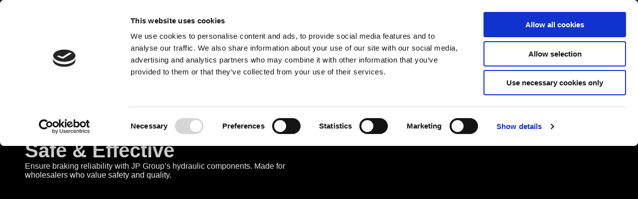

--- FILE ---
content_type: text/html; charset=utf-8
request_url: https://jpgroup.dk/en/webshop/brakes/brake-hydraulic/
body_size: 28612
content:
<!DOCTYPE html><html lang="en"><head><meta charSet="utf-8"/><meta name="viewport" content="initial-scale=1.0, width=device-width"/><title>Product</title><meta name="next-head-count" content="3"/><meta name="theme-color" content="#002AC9"/><meta name="mobile-web-app-capable" content="yes"/><meta name="application-name" content="Hovwdiaudi"/><meta name="apple-mobile-web-app-title" content="Hovwdiaudi"/><meta name="apple-mobile-web-app-status-bar-style" content="black-translucent"/><meta name="apple-mobile-web-app-capable" content="yes"/><link rel="shortcut icon" href="/assets/favicon/favicon.ico"/><link rel="manifest" href="/assets/favicon/manifest.json"/><link rel="icon" type="image/png" sizes="48x48" href="/assets/favicon/favicon-48x48.png"/><link rel="icon" type="image/png" sizes="32x32" href="/assets/favicon/favicon-32x32.png"/><link rel="icon" type="image/png" sizes="16x16" href="/assets/favicon/favicon-16x16.png"/><link rel="apple-touch-icon" sizes="76x76" href="/assets/favicon/apple-touch-icon-76x76.png"/><link rel="apple-touch-icon" sizes="72x72" href="/assets/favicon/apple-touch-icon-72x72.png"/><link rel="apple-touch-icon" sizes="60x60" href="/assets/favicon/apple-touch-icon-60x60.png"/><link rel="apple-touch-icon" sizes="57x57" href="/assets/favicon/apple-touch-icon-57x57.png"/><link rel="apple-touch-icon" sizes="180x180" href="/assets/favicon/apple-touch-icon-180x180.png"/><link rel="apple-touch-icon" sizes="167x167" href="/assets/favicon/apple-touch-icon-167x167.png"/><link rel="apple-touch-icon" sizes="152x152" href="/assets/favicon/apple-touch-icon-152x152.png"/><link rel="apple-touch-icon" sizes="144x144" href="/assets/favicon/apple-touch-icon-144x144.png"/><link rel="apple-touch-icon" sizes="120x120" href="/assets/favicon/apple-touch-icon-120x120.png"/><link rel="apple-touch-icon" sizes="114x114" href="/assets/favicon/apple-touch-icon-114x114.png"/><script>
                                    (function(w,d,s,l,i){w[l]=w[l]||[];w[l].push({'gtm.start':
                                    new Date().getTime(),event:'gtm.js'});var f=d.getElementsByTagName(s)[0],
                                    j=d.createElement(s);j.async=true;j.src='https://ss.jpgroup.dk/6rkehqmzhem.js?'+i;f.parentNode.insertBefore(j,f);})
                                    (window,document,'script','dataLayer','d3g6rv=BAFVPTk8RTUnNyopX0hOE1BXRktLFQZYBxUPCAIEGEsJDg%3D%3D');
                                </script><link rel="preload" href="/_next/static/css/f03f0ba4bb77f758.css" as="style"/><link rel="stylesheet" href="/_next/static/css/f03f0ba4bb77f758.css" data-n-g=""/><link rel="preload" href="/_next/static/css/8920be24f5dc6ecd.css" as="style"/><link rel="stylesheet" href="/_next/static/css/8920be24f5dc6ecd.css"/><noscript data-n-css=""></noscript><script defer="" nomodule="" src="/_next/static/chunks/polyfills-c67a75d1b6f99dc8.js"></script><script defer="" src="/_next/static/chunks/167.9e594634bacce85b.js"></script><script defer="" src="/_next/static/chunks/244.e01ff657cba0f0e0.js"></script><script src="/_next/static/chunks/webpack-76f88c1cb4968a84.js" defer=""></script><script src="/_next/static/chunks/framework-ff4a25a8ac4440c9.js" defer=""></script><script src="/_next/static/chunks/main-e3162d3eccbff003.js" defer=""></script><script src="/_next/static/chunks/pages/_app-b3d5bd251cfa0f60.js" defer=""></script><script src="/_next/static/chunks/pages/%5B%5B...slug%5D%5D-2c2e19b1147e62f6.js" defer=""></script><script src="/_next/static/2891/_buildManifest.js" defer=""></script><script src="/_next/static/2891/_ssgManifest.js" defer=""></script></head><body class="" data-host-key="jpgroup.dk" data-host-url="https://www.jpgroup.dk" data-relewise-key="xe5IaXR5oddbNP@" data-relewise-dataset="4459300b-bbeb-466a-aea7-2a91d0c1a790" data-relewise-api-url="https://03-api.relewise.com/" data-insight="InstrumentationKey=3fb54eb5-e0a1-49dc-a635-79f033641348;IngestionEndpoint=https://westeurope-5.in.applicationinsights.azure.com/;LiveEndpoint=https://westeurope.livediagnostics.monitor.azure.com/"><div id="__next"><div class="N10Meta_n10Meta__NhDc6"><style data-emotion="css 14u9wl0">.css-14u9wl0{margin:0 auto;max-width:1690px;width:100%;}</style><div class="N10Meta_content__HoCaI css-14u9wl0 e1eauaga0"><div class="N10Meta_innerContent__aL1Rh"><div class="Usp_uspContainer__3CLcX"><div style="pointer-events:auto;opacity:0;position:absolute"><style data-emotion="css 2h37dn">.css-2h37dn{display:-webkit-box;display:-webkit-flex;display:-ms-flexbox;display:flex;-webkit-align-items:center;-webkit-box-align:center;-ms-flex-align:center;align-items:center;font-size:14px;color:#ffffff;-webkit-text-decoration:none;text-decoration:none;}.css-2h37dn:hover{color:#ffffff;}</style><div tabindex="0" class="css-2h37dn ezu1spm1">Express delivery </div></div><div style="pointer-events:none;opacity:0;position:absolute"><div tabindex="0" class="css-2h37dn ezu1spm1">Danish quality products</div></div></div><ul class="N10Meta_list___dXR3"><li><a href="/en/contact/" id="0cf7eb05-f682-4f4f-a3e9-378bba07ce43" target="" text="Contact" title="Contact" url="/en/contact/" class="Link_root__geNqa Link_medium__hoT1Y N10Meta_link__ooisW Link_link__f8kTj Link_root__geNqa">Contact</a></li><li><a href="/en/company/jp-group-as-a-company/" id="41562307-d335-488f-916e-837285a420f5" target="" text="Company" title="Company" url="/en/company/jp-group-as-a-company/" class="Link_root__geNqa Link_medium__hoT1Y N10Meta_link__ooisW Link_link__f8kTj Link_root__geNqa">Company</a></li><a class="Button_button__HkVSX Button_linkVariant__g0aRO Button_mediumSize__NmsWl LoginButton_buttonPadding__NK5iD LoginButton_link__YMTGQ" href="/en/login/" aria-label="Login - Business to Business only"><svg xmlns="http://www.w3.org/2000/svg" viewBox="0 0 24 24" fill="none" stroke="#000" stroke-linecap="round" stroke-linejoin="round" stroke-width="2" class="Button_icon__MafaF"><path d="M15 3h4a2 2 0 0 1 2 2v14a2 2 0 0 1-2 2h-4m-5-4 5-5-5-5m5 5H3"></path></svg><span class="Button_content__ZukFk"><p class="LoginButton_link__YMTGQ LoginButton_loginText__HvADt Text_root__R1aCh Text_bodySmall__5LOZi Text_bodySharedStyle__zCrHC">Login - Business to Business only</p></span></a></ul></div></div></div><header class="N20MainMenu_mainNavigation__yleo4" style="--header-height-desktop:70px"><div class="N20MainMenu_content__oU9mc" style="--content-max-width:1690px;--header-height-desktop:70px"><div class="N20MainMenu_logoContainer__kKqfC"><a href="/en/" aria-label="Logo - Frontpage" class="Link_root__geNqa Link_medium__hoT1Y Link_link__f8kTj Link_root__geNqa"><div class="Logo_logo__MrQdP"><svg id="Lag_1" data-name="Lag 1" xmlns="http://www.w3.org/2000/svg" viewBox="0 0 518.71 91.25"><path class="cls-1" fill="#231f20" d="M29.69 35.76c-1.73 9.88-2.75 17.77-10.4 20.8a24.43 24.43 0 0 1-7.78 1 26.06 26.06 0 0 1-8.71-1.8l2.42-12a10.79 10.79 0 0 0 5.36 1.43c6.12 0 6.89-8 7.84-13.63L23.69.95h12ZM53.85.95h11.86c9.76 0 19.58 1.28 19.58 15.31 0 13.87-9.06 20.88-19.77 20.88h-6.06l-3.32 19.45H44.28Zm7.4 25.67h3.18c4.72 0 9-2.07 9-8.69 0-5.34-2.94-6.45-6.13-6.45h-3.5ZM158.48 14.03a24.79 24.79 0 0 0-12.88-3c-11.93 0-16.71 10.52-16.71 21 0 9.88 5 14.5 11.1 14.5a12.84 12.84 0 0 0 4.71-1l2-11h-7.1l1.72-10.52h18.69l-5.29 31c-4.47 1.68-11.67 2.47-15.5 2.47-14.35 0-22.57-10.6-22.57-25.9 0-18.49 8.86-31.64 29.52-31.64a45.68 45.68 0 0 1 14.86 2.82ZM176.02 15.06l-1.28 8.53h.13c1.85-4.86 5.55-9.48 10.27-9.48a10.7 10.7 0 0 1 4.84 1l-2.61 12.68c-1.47-1.44-3.13-1.76-5.29-1.76-4.85 0-7.72 5.26-8.55 11.4l-3.25 19.13H158.8l5.16-30.69c.58-3.58 1.09-7.09 1.41-10.84ZM204.26 57.54c-12.3 0-17.28-8.52-17.28-19 0-14.58 8.42-24.46 21.43-24.46 11.29 0 17.28 8.13 17.28 18.57 0 17.32-8.99 24.89-21.43 24.89Zm3.54-33.39c-5.55 0-9 7.49-9 14.11 0 5.58 2.36 9.32 6.25 9.24 5.36 0 8.74-5.58 8.74-15 .01-4.29-1.49-8.35-5.99-8.35ZM261.21 45.76c-.57 3.58-1.08 7.09-1.4 10.84h-10.65l.89-6.78h-.12c-3.32 4.63-6.76 7.73-12.82 7.73-6.7 0-10.33-6.21-10.33-14.34a47.48 47.48 0 0 1 .89-8.77l3.06-19.37h11.86l-3.19 19.44a40.92 40.92 0 0 0-.76 6.3c0 2.47 1.27 4.94 4.46 4.78 4.85 0 7.72-5.26 8.55-11.4l3.25-19.13h11.48ZM269.38 21.28a58.91 58.91 0 0 0 .7-6.22h10.52l-.89 6.62h.09c3.5-5.34 7.78-7.57 11.92-7.57 8.16 0 12.37 7.81 12.37 17.13 0 13.63-5.48 26.3-17.47 26.3-5 0-8.29-2.71-10.71-7.89l-4.21 23.68h-11.57Zm14.22 25.26c5.42 0 8.67-6.45 8.67-12.91 0-5.1-1.85-8.52-5.48-8.52-5.42 0-8.67 7.49-8.67 13 0 4.21 1.68 8.43 5.48 8.43ZM342.71 50.76l-.13-.16v.16a12 12 0 0 1-11.15 6.77c-7.15 0-11.1-4-11.1-12 0-10.2 8.16-15.22 18.3-15.22 2.3 0 4.59.23 6.19.39a7.78 7.78 0 0 0 .12-1.67c0-2.95-2.36-5.34-6.12-5.34a17.69 17.69 0 0 0-10.78 3.27l1.15-10.44a29.35 29.35 0 0 1 12.18-2.39c7.91 0 14.41 3.9 14.41 14.1 0 6.54-2.93 15.86-4.21 28.38h-9.37Zm-7.65-2.79c4.91 0 7.84-4.22 8.67-9.8a14.32 14.32 0 0 0-3.06-.24c-5.48-.24-9.5 2.23-9.5 5.9a4.08 4.08 0 0 0 3.89 4.15ZM367.65 5.58h5.71l-12.37 57.54h-5.71ZM371.65 45.59a19.49 19.49 0 0 0 9.31 2.39c1.85 0 6.44-.24 6.44-3.67 0-5.89-13.71-2.87-13.71-16.58 0-9.72 9.05-13.62 16.77-13.62a31.18 31.18 0 0 1 11 2.47l-2.42 9.4a19.12 19.12 0 0 0-9.18-2.31c-2.56 0-5.36.72-5.36 3.59 0 4.62 14.35 4.3 14.35 14.74 0 10.28-6.95 15.38-15.56 15.54a42.59 42.59 0 0 1-14-2.15ZM10.12 74.12h3.68l3 16.68h-3.29l-.57-3.83H5.8l-2.09 3.79H0Zm-2.8 10.23h5.16l-1-7.27h-.1ZM35.37 74.12l-1.7 7.91c-.55 2.34-1.43 6.43 2.27 6.43 3.45 0 4.09-3.13 4.69-5.88l1.82-8.46h3.29L43.52 84.2c-1 4.28-3 6.89-7.6 6.89-5.45 0-6.79-3.16-5.81-7.92l1.91-9ZM57.26 74.12h12.88l-.55 2.64h-4.71l-3.03 14h-3.49l3-14.06h-4.68ZM95.63 80.9a11.1 11.1 0 0 1-2.83 7.39 9.24 9.24 0 0 1-7 2.8c-4.11 0-6.57-3-6.57-6.94a11.14 11.14 0 0 1 2.57-7.21 8.77 8.77 0 0 1 6.86-3.11c4.53 0 6.97 2.63 6.97 7.07Zm-13 3.45c0 2.17 1.09 4.11 3.51 4.11 3.82 0 6-4.59 6-7.91 0-2.23-1.15-4.09-3.56-4.09-3.9 0-5.9 4.52-5.9 7.89ZM109.99 74.12h5.52l1.12 12 6.57-12h5.6l-3.54 16.64h-3.54l3.16-13.82-7.6 13.82h-3.21l-1.33-13.82-3.11 13.82h-3.18ZM155.94 80.9a11.14 11.14 0 0 1-2.79 7.39 9.26 9.26 0 0 1-7.08 2.8c-4.11 0-6.57-3-6.57-6.94a11.09 11.09 0 0 1 2.63-7.21 8.74 8.74 0 0 1 6.86-3.11c4.51 0 6.95 2.63 6.95 7.07Zm-12.95 3.45c0 2.17 1.1 4.11 3.51 4.11 3.83 0 6-4.59 6-7.91 0-2.23-1.14-4.09-3.56-4.09-3.94 0-5.95 4.52-5.95 7.89ZM168.6 74.12h12.88l-.55 2.64h-4.7l-3 14.06h-3.53l3-14.06h-4.71ZM192.8 74.12h3.49l-3.49 16.64h-3.49ZM207.65 74.12H211l1.55 13h.05l6.93-13h3.64l-9.37 16.64h-4ZM234.87 74.12h9.82l-.5 2.62h-6.53l-.86 4.12h5.83l-.52 2.63h-5.86l-1 4.68h6.6l-.55 2.59h-9.95Z"></path><path class="cls-2" fill="#ed1c24" d="m93 30.022 7.99-7.99 7.99 7.99-7.99 7.99zM516.27 35.03l2.45-35h-36.13l-.54 8.06h-18.94l.56-8.08h-35.76l-2.42 35h9.2l-1 14.46h-8.89c-2.82 41.44 32.6 41.8 32.6 41.8s-.05 0 .71-8.15h18.8l-.54 8.11s35.65-.77 38.72-41.8h-9.79l.89-14.42Z"></path><path d="M502.15 42.82c-7.5.3-6.74-8.3-6.56-16.17.05-2-.35-2.12-1.25-2.33-4.7-.6-7.32-.77-9.94.51-.23-.58.65-1 1-1.36 2.69-.73 5.44-.33 8.27 0a7.12 7.12 0 0 0 3.42-.68c5.13-.83 3.42-3.87 6.11-8-.25-.31-4.6.3-5.5.66-2.41.14-2.26-.57-5.8-.36-1.4.48-2.34 1.41-3.9 2.45-1.42-.33 2.49-1.24 2.59-4.07 0-4.45-1.47 2.12-5.81.6-1.56.61-3.28.19-4.89-.2a17.67 17.67 0 0 0-8-.69 17.74 17.74 0 0 1-5.71.38c-1.48.48-3.38.28-4.52 3.94.24 0 1.6.9 2.74.72 6.49-.42 8.11-1.09 8.25 1.18-.72-1.59-4.35-.93-4.29-.53 1.51.56.1 3.82-1.24 3.79-1.66-.47-1.44-2.62-.12-3.87a10.48 10.48 0 0 1-5.82-.83c-.69-.61-7 1-8.5 1.56a16.34 16.34 0 0 0-3.87.57 7.14 7.14 0 0 0 .13 4.62c3.17-.51 3.44.57 4.75-2.25 0 0-.05 1.27-.31 1.51-1.11 1.81-2.36.51-4.24 1.31-.61.91 0 6.37 2.09 6.37 1.94-1 1.78 1.41 2.56 1.57a10.11 10.11 0 0 1-5.39.5c-3.67-1-3.84-2.72-2.7-8.23 2.26-7-4.95-6.93-3.24-5.71 1.6 2.27-.66 3.21-1.45 8.11-1.3 9.09 4 9.43 12.93 7.5-.05.82-.55 1.41-.4 2.23-.29.21-.58-.3-1.31 0-.35.6-1 2.93.64 3.84 2 .81 3.56-.76 1.79 1.82-.88 1 3.67.35 4.56-1.62a58.66 58.66 0 0 0 7.24-.66c4.4-1.33 6.8-1.5 8.43-2.37a7.27 7.27 0 0 0 2.48-2.12c1.18-.76 1.38.51-2 2.72a55.74 55.74 0 0 1-7.33 2c-4.55 6.67-11.63 10.65-17.53 11.15-5.22 0-4.81-3-4.89-4-1.79.91-2.79 2-2.83 4.25-.56 5.15 6.94 4.75 6.94 4.75-11.95 3.43-12.27 10.91-6.37 15.26 2.81-7.58 4.42-7.38 10.53-11 2.44-1.45 4.11-1.43 4.78-1.82-4.93 4-4.77 4.54-6.49 6.06-8.17 10.61.73 14 3.66 14.15.48-7.11 3.61-10.93 9.54-15.87a6.73 6.73 0 0 1 2.38-1.46c-1.34 1.92-.33.35-2 2.78-7.85 11.11 0 20.21 9.23 15.35-4.9-2.22-1.25-12.53 2.81-17-1.17 5-.65 13.54 6.65 14.55 4.36.6 7.71-1.72 8.31-3.13 0 0-5.12-.51-5.52-5-.69-3 1.26-3.44.65-9.31 0 0 4.88 1.12 5.28 4 .48 3.51-.87 3.75-2.44 4.45 3.13 4.44 8.26 1.82 9.63-1.83 1-3.53-.07-7.57-6.23-12 6.05.1 6.26-1.41 7.46-4.14-5.23-1.72-4.27-2.42-5.81-4.95 3.22 1.2 5.35.06 6.37-3.65Zm-46.27-5.35c-.56-.71-.41-.51-1-2.43a55.54 55.54 0 0 1 13.76.23c1.8.6-9.04 2.8-12.76 2.2Zm13.05-4.4c-2.25-2.5-9.82-1.81-14.25-.22.1-1.12-.46-1.68.73-2.25 1.78-.46 9.56-1.67 11.18-.81 3.01 1.61 3.15 3.66 2.34 3.28Z" transform="translate(-1.2 -2.24)" style="fill:#fff"></path><path class="cls-2" fill="#ed1c24" d="M468.74 79.93a7.57 7.57 0 0 1-5.55-2.42 8.42 8.42 0 0 1-1.9-6 16.1 16.1 0 0 1 3.2-8.27c.91-1.3 1-1.45 1.17-1.61s.22-.28.83-1.14a7.23 7.23 0 0 0-2.34 1.45c-6 4.95-9.05 8.76-9.53 15.86a8.78 8.78 0 0 1-3.39-1 6.84 6.84 0 0 1-3.16-3.04 6.32 6.32 0 0 1-.3-4.16 16.57 16.57 0 0 1 3.16-6 17.9 17.9 0 0 0 1.38-1.38 41.63 41.63 0 0 1 5-4.6 5.57 5.57 0 0 1-.91.28 12.74 12.74 0 0 0-3.74 1.48c-.95.56-1.8 1-2.54 1.46-4.09 2.29-5.61 3.15-8 9.55-2.8-2.07-4.13-4.75-3.66-7.37a7.56 7.56 0 0 1 2.82-4.43 19.81 19.81 0 0 1 7.11-3.47h-.23c-1 0-4.15-.15-5.71-1.79a3.59 3.59 0 0 1-.9-3 4.32 4.32 0 0 1 2.83-4.25v.31c0 1.18.11 3.62 4.86 3.66 6.38-.54 13.26-4.92 17.52-11.15a70.8 70.8 0 0 0 7.28-2c2.23-1.45 2.95-2.54 2.76-2.84-.09-.14-.38-.09-.73.14a7.19 7.19 0 0 1-2.48 2.12 15.5 15.5 0 0 1-3.69 1.13c-1.25.29-2.81.66-4.74 1.24a57 57 0 0 1-7.24.66c-.63 1.37-3 2.09-4.07 2.09-.23 0-.53 0-.6-.19s0-.18.1-.3c.63-.93.83-1.31.74-1.46s-.3-.1-.62-.09a4.23 4.23 0 0 1-1.91-.25 2 2 0 0 1-1-1.24 4.05 4.05 0 0 1 .33-2.62 1.19 1.19 0 0 1 .92 0c.15.05.27.09.39 0a2.44 2.44 0 0 1 .18-1.29 4.33 4.33 0 0 0 .22-.91 34.61 34.61 0 0 1-6.95.94h-.09a6.5 6.5 0 0 1-4.54-1.38c-1.41-1.31-1.85-3.63-1.36-7.09a16.92 16.92 0 0 1 1.38-4.45c.63-1.45 1-2.33.07-3.65-.3-.21-.28-.37-.24-.44.16-.28 1-.31 1.84.06a3.37 3.37 0 0 1 1.81 1.87 6.21 6.21 0 0 1-.14 4.23c-1.15 5.56-.94 7.2 2.7 8.21 2.87.27 3.62 0 4.5-.26a8.45 8.45 0 0 1 .82-.23c-.24-.09-.4-.41-.56-.76s-.41-.87-.83-1a1.42 1.42 0 0 0-1.11.21c-.58 0-1.08-.39-1.49-1.16-.89-1.66-1-4.59-.61-5.22a4.32 4.32 0 0 1 2-.29 2 2 0 0 0 2.22-1c.22-.2.28-1.15.3-1.43-.92 2-1.34 2-2.67 2a15.69 15.69 0 0 0-2.06.17c-.66-1-.51-3.91-.14-4.64a9.35 9.35 0 0 1 2.52-.44c.38 0 .82-.06 1.36-.12 1.39-.58 7.8-2.19 8.51-1.56a9.77 9.77 0 0 0 5.42.85h.39a3.08 3.08 0 0 0-1 2.73 1.51 1.51 0 0 0 1.11 1.12c.79 0 1.61-1.16 1.81-2.21.15-.79-.07-1.36-.59-1.56 0-.13.28-.24.46-.3 1-.3 3.21-.39 3.82.76a1.57 1.57 0 0 0-.45-1.14c-.62-.53-1.94-.42-4.58-.2-.92.08-2 .16-3.2.24a4.52 4.52 0 0 1-2.37-.56 1.71 1.71 0 0 0-.37-.15c1-3.09 2.47-3.44 3.8-3.76l.74-.19h.27a17 17 0 0 0 5.43-.4 17.68 17.68 0 0 1 8 .69c1.64.4 3.33.82 4.89.21 2.31.81 3.8-.69 4.69-1.58.36-.35.6-.6.79-.6h.06c.2.08.27.53.27 1.57-.05 1.66-1.44 2.67-2.26 3.28-.38.28-.66.48-.63.61s.11.12.29.17c.47-.32.88-.62 1.28-.91a9.88 9.88 0 0 1 2.76-1.57 12 12 0 0 1 3.53.2 7.91 7.91 0 0 0 2.27.17c.83-.34 5.25-1 5.52-.66a14.49 14.49 0 0 0-1.69 3.9c-.63 2.07-1.09 3.57-4.42 4.11a7.08 7.08 0 0 1-3.43.68l-.94-.09a19.74 19.74 0 0 0-7.32.14 3 3 0 0 1-.31.26c-.37.29-.82.65-.67 1.07 2.6-1.27 5.14-1.12 9.94-.5.9.21 1.31.3 1.26 2.34v1.56c-.15 5.25-.3 10.68 2.23 13.17a5.39 5.39 0 0 0 4 1.44h.4a5.62 5.62 0 0 1-2.48 3.73 4.91 4.91 0 0 1-3.93 0 14.27 14.27 0 0 1 .67 1.48c.66 1.44 1 2.16 5 3.49-.08.18-.15.36-.23.53-1 2.31-1.55 3.62-6.69 3.62h-.5c5.32 3.85 7.34 7.78 6.19 12a6.52 6.52 0 0 1-5 4.13 3.9 3.9 0 0 1-.59 0 5 5 0 0 1-4.07-2.34l.39-.16c1.38-.59 2.47-1.06 2-4.27-.2-1.5-1.62-2.52-2.78-3.11a12.53 12.53 0 0 0-2.46-.92 14.52 14.52 0 0 1-.45 6 5.72 5.72 0 0 0-.2 3.25 5 5 0 0 0 2.9 4.13 8 8 0 0 0 2.6.81 5.58 5.58 0 0 1-2.61 2.43 9.84 9.84 0 0 1-5.57.81 7.31 7.31 0 0 1-5.27-3.15c-2.22-3.21-2.15-8.11-1.41-11.36a22.14 22.14 0 0 0-3.91 6.68 13.83 13.83 0 0 0-1.06 7.25 3.9 3.9 0 0 0 2.2 3 10.88 10.88 0 0 1-5.04 1.35Zm-2.18-19.52c-.63.9-.75 1-.86 1.18s-.26.31-1.16 1.6a16.16 16.16 0 0 0-3.2 8.26 8.33 8.33 0 0 0 1.9 6c2.4 2.74 6.51 3.16 10.49 1.08a3.93 3.93 0 0 1-2.19-3 13.9 13.9 0 0 1 1.06-7.27 22 22 0 0 1 4-6.73v.05c-.75 3.24-.83 8.17 1.39 11.4a7.34 7.34 0 0 0 5.25 3.13 9.9 9.9 0 0 0 5.56-.8 5.73 5.73 0 0 0 2.73-2.3 8.32 8.32 0 0 1-2.6-.81 5.06 5.06 0 0 1-2.91-4.15 5.79 5.79 0 0 1 .2-3.27 14.06 14.06 0 0 0 .44-6 12.05 12.05 0 0 1 2.5.93c1.16.59 2.58 1.61 2.79 3.13.45 3.23-.66 3.7-2.05 4.29l-.37.16a4.92 4.92 0 0 0 4 2.32 3.9 3.9 0 0 0 .59 0 6.47 6.47 0 0 0 5-4.11c1.15-4.23-.88-8.15-6.22-12h.6c5.12 0 5.68-1.3 6.67-3.6l.22-.52c-4-1.33-4.38-2.05-5-3.49a11.61 11.61 0 0 0-.76-1.46 5 5 0 0 0 3.95 0 5.61 5.61 0 0 0 2.45-3.7 5.56 5.56 0 0 1-4.35-1.44c-2.54-2.5-2.39-7.94-2.24-13.19v-1.56c0-2-.36-2.11-1.24-2.31-4.79-.62-7.33-.77-9.93.5-.18-.44.29-.82.67-1.11.12-.1.23-.19.31-.27a19.85 19.85 0 0 1 7.34-.14l.93.09a1.18 1.18 0 0 0 .37 0 7.9 7.9 0 0 0 3-.71c3.32-.54 3.77-2 4.4-4.09a14.32 14.32 0 0 1 1.69-3.89c-.31-.27-4.6.32-5.48.68a7.92 7.92 0 0 1-2.28-.17 11.91 11.91 0 0 0-3.52-.2 10.24 10.24 0 0 0-2.6 1.54c-.4.29-.81.6-1.29.92-.2-.05-.31-.11-.32-.19s.24-.35.64-.65c.82-.6 2.2-1.6 2.25-3.25 0-1-.07-1.47-.25-1.55h-.05c-.17 0-.43.26-.76.59-.9.9-2.4 2.4-4.73 1.59-1.56.61-3.25.19-4.89-.21a17.66 17.66 0 0 0-8-.69 17 17 0 0 1-5.44.4h-.27c-.23.07-.48.13-.74.19-1.32.31-2.81.67-3.76 3.72l.37.15a5.07 5.07 0 0 0 2 .59 1.84 1.84 0 0 0 .33 0c1.23-.08 2.28-.16 3.2-.24 2.65-.22 4-.33 4.6.21a1.65 1.65 0 0 1 .46 1.23c-.55-1.2-2.79-1.12-3.82-.81-.27.08-.44.18-.45.26.54.2.76.78.61 1.59-.21 1.06-1 2.23-1.85 2.23a1.51 1.51 0 0 1-1.14-1.3 3.06 3.06 0 0 1 1-2.72h-.35a9.79 9.79 0 0 1-5.44-.86c-.68-.6-7.12 1-8.49 1.57-.54.06-1 .09-1.36.12a9.14 9.14 0 0 0-2.5.44 7.18 7.18 0 0 0 .12 4.59 15.69 15.69 0 0 1 2.06-.17c1.33 0 1.73 0 2.67-2.07 0 .05-.05 1.28-.31 1.52a2.07 2.07 0 0 1-2.24 1 4.28 4.28 0 0 0-2 .29c-.41.63-.26 3.54.62 5.19.4.76.89 1.14 1.45 1.14a1.42 1.42 0 0 1 1.13-.2c.43.14.65.61.85 1s.33.7.6.75c-.35.08-.62.17-.88.25-.88.29-1.65.53-4.52.25-1.9-.52-2.82-1.22-3.17-2.43s-.11-3.09.45-5.81c1.36-4.22-.7-5.65-1.65-6.06s-1.66-.34-1.8-.08c-.07.11 0 .26.24.41.94 1.34.56 2.22-.08 3.69a17.13 17.13 0 0 0-1.4 4.55c-.49 3.44-.05 5.75 1.35 7.05 2.23 2.09 6.88 1.44 11.57.43a4.61 4.61 0 0 1-.22.94 2.42 2.42 0 0 0-.18 1.29c-.13.1-.26.05-.42 0a1.08 1.08 0 0 0-.89 0 3.91 3.91 0 0 0-.33 2.59 1.93 1.93 0 0 0 1 1.22 4.08 4.08 0 0 0 1.88.25c.35 0 .59 0 .66.11s-.1.54-.75 1.48c-.1.12-.13.21-.09.28s.25.17.57.17c1.08 0 3.43-.72 4.05-2.08a58.77 58.77 0 0 0 7.24-.67c1.93-.58 3.49-.94 4.75-1.23a15.72 15.72 0 0 0 3.67-1.14 7.06 7.06 0 0 0 2.48-2.11c.38-.24.67-.29.77-.13s-.39 1.34-2.77 2.89a68 68 0 0 1-7.3 2 27.54 27.54 0 0 1-8.25 7.88 21.59 21.59 0 0 1-9.28 3.27c-4.77 0-4.86-2.5-4.89-3.69v-.28a4.29 4.29 0 0 0-2.79 4.22 3.53 3.53 0 0 0 .89 3c1.87 2 6 1.78 6 1.78-5.85 1.68-9.41 4.49-10 7.91-.47 2.6.86 5.27 3.63 7.32 2.38-6.39 3.91-7.25 8-9.55.75-.42 1.59-.89 2.54-1.46a12.88 12.88 0 0 1 3.75-1.48 4 4 0 0 0 1-.34 42.71 42.71 0 0 0-5.11 4.68 17.9 17.9 0 0 1-1.38 1.38c-3.12 4-4.08 7.45-2.85 10.1 1.34 2.87 4.94 4 6.49 4 .48-7.1 3.59-10.91 9.54-15.87a6.83 6.83 0 0 1 2.39-1.46Zm-10.27-25.06a10.47 10.47 0 0 1-1.62-.11 2.85 2.85 0 0 1-.69-1.44l-.28-1a55.49 55.49 0 0 1 13.76.22c.16.06.23.13.2.21-.1.42-2.74 1.08-5.29 1.51a38.72 38.72 0 0 1-6.08.61Zm-1.61-.14a29.22 29.22 0 0 0 7.69-.51c3-.5 5.18-1.13 5.27-1.49 0-.06 0-.12-.19-.17a55.53 55.53 0 0 0-13.73-.23l.28 1a2.7 2.7 0 0 0 .68 1.43Zm13.23-4.32a.35.35 0 0 1-.18-.05c-2.24-2.5-9.81-1.81-14.24-.22a3.89 3.89 0 0 0 0-.85 1.14 1.14 0 0 1 .77-1.42c1.77-.45 9.55-1.68 11.18-.81 2.45 1.31 2.94 2.82 2.74 3.23a.23.23 0 0 1-.27.12Zm-.17-.07c.17.07.3 0 .36-.08s0-.68-.4-1.28a6.69 6.69 0 0 0-2.32-1.9c-1.62-.87-9.39.36-11.16.81a1.11 1.11 0 0 0-.75 1.39 3.7 3.7 0 0 1 0 .83c4.47-1.59 12.02-2.27 14.27.23Z"></path><path class="cls-1" fill="#231f20" d="M406.4 7.09a7 7 0 1 1 7 7 7 7 0 0 1-7-7Zm12.23 0a5.28 5.28 0 1 0-10.53 0 5.28 5.28 0 1 0 10.53 0Zm-7.95-4h2.93c1.9 0 2.92.65 2.92 2.31a2 2 0 0 1-2.07 2.13l2.13 3.45h-1.51l-2-3.4h-.89v3.4h-1.47Zm1.47 3.37h1.29c.87 0 1.62-.11 1.62-1.17s-.85-1.08-1.6-1.08h-1.31Z"></path></svg></div></a></div><div class="N25SearchBar_searchBox__2u4f6" style="--search-height:46px;transform:translateY(calc(100% + 46px + 2px)) translateZ(0)"><div><div class="InputField_inputFieldWrapper__sioCx"><div class="InputField_inputField__lzE6J"><input class="InputField_input__KJFkj" id="search-input" aria-describedby="search-input-description" placeholder="Search OE No., product, category or product ID..." value=""/></div></div></div><style data-emotion="css xtbpd8">.css-xtbpd8{background-color:#FF2F37;color:#ffffff;width:46px;height:46px;position:absolute;right:0;top:0;}.css-xtbpd8:hover{background-color:#FF2F37;}.css-xtbpd8:hover svg path{stroke:#101426;}@media (min-width: 1024px){.css-xtbpd8{width:calc(46px + 1px);height:calc(46px + 1px);border-top-right-radius:4px;border-bottom-right-radius:4px;}}.css-xtbpd8 svg{width:24px;height:24px;}</style><style data-emotion="css 1o5lkgz">.css-1o5lkgz{-webkit-align-items:center;-webkit-box-align:center;-ms-flex-align:center;align-items:center;-webkit-appearance:none;-moz-appearance:none;-ms-appearance:none;appearance:none;border:none;box-sizing:border-box;display:-webkit-inline-box;display:-webkit-inline-flex;display:-ms-inline-flexbox;display:inline-flex;cursor:pointer;-webkit-flex-shrink:0;-ms-flex-negative:0;flex-shrink:0;line-height:1;letter-spacing:0;margin:0;padding:0;text-rendering:inherit;-webkit-text-decoration:none;text-decoration:none;-webkit-user-select:none;-webkit-user-select:none;-moz-user-select:none;-ms-user-select:none;user-select:none;-webkit-tap-highlight-color:rgba(0,0,0,0);border-radius:0;background-color:transparent;color:inherit;padding:1em 1.4em;height:3em;font-family:Helvetica,Arial,sans-serif;font-weight:400;-webkit-box-pack:center;-ms-flex-pack:center;-webkit-justify-content:center;justify-content:center;gap:0.3em;background-color:transparent;color:#101426;height:auto;padding:1em;background-color:#FF2F37;color:#ffffff;width:46px;height:46px;position:absolute;right:0;top:0;}.css-1o5lkgz:disabled{opacity:0.5;cursor:not-allowed;pointer-events:none;}.css-1o5lkgz:hover{color:#348DF7;background-color:rgba(16, 20, 38, 0.05);}.css-1o5lkgz:active{color:hsla(213, 92%, 54%, 1);background-color:rgba(16, 20, 38, 0.15);}.css-1o5lkgz:hover{background-color:#FF2F37;}.css-1o5lkgz:hover svg path{stroke:#101426;}@media (min-width: 1024px){.css-1o5lkgz{width:calc(46px + 1px);height:calc(46px + 1px);border-top-right-radius:4px;border-bottom-right-radius:4px;}}.css-1o5lkgz svg{width:24px;height:24px;}</style><button class="emnza2b0 css-1o5lkgz emmkpnr1" shape="icon" style="--search-height:46px"><style data-emotion="css 1l3tqtq">.css-1l3tqtq{-webkit-align-items:center;-webkit-box-align:center;-ms-flex-align:center;align-items:center;display:-webkit-inline-box;display:-webkit-inline-flex;display:-ms-inline-flexbox;display:inline-flex;gap:0.3em;}</style><span aria-hidden="true" class="css-1l3tqtq emmkpnr0"><svg xmlns="http://www.w3.org/2000/svg" viewBox="0 0 24 24" fill="none" stroke="#000" stroke-linecap="round" stroke-linejoin="round" stroke-width="2"><circle cx="11" cy="11" r="8"></circle><path d="m21 21-4.35-4.35"></path></svg></span><span style="position:absolute;border:0;width:1px;height:1px;padding:0;margin:-1px;overflow:hidden;clip:rect(0, 0, 0, 0);white-space:nowrap;word-wrap:normal">Search</span></button></div><div class="N20MainMenu_line__UrrFC" style="--search-height:46px"></div><div class="N20MainMenu_desktopNav__WlgBM" style="--header-height-desktop:70px"></div><nav class="N20MainMenu_iconNav__GaPJg"><a class="Button_button__HkVSX Button_linkVariant__g0aRO Button_mediumSize__NmsWl LoginButton_buttonPadding__NK5iD LoginButton_link__YMTGQ" href="/en/login/" aria-label="Login - Business to Business only"><svg xmlns="http://www.w3.org/2000/svg" viewBox="0 0 24 24" fill="none" stroke="#000" stroke-linecap="round" stroke-linejoin="round" stroke-width="2" class="Button_icon__MafaF"><path d="M15 3h4a2 2 0 0 1 2 2v14a2 2 0 0 1-2 2h-4m-5-4 5-5-5-5m5 5H3"></path></svg><span class="Button_content__ZukFk"><p class="LoginButton_link__YMTGQ LoginButton_loginText__HvADt Text_root__R1aCh Text_bodySmall__5LOZi Text_bodySharedStyle__zCrHC">Login - Business to Business only</p></span></a><button class="Button_button__HkVSX Button_linkVariant__g0aRO Button_mediumSize__NmsWl MobileMenuButton_mobileMenuButton__3dDFk Button_iconOnly__AeRiC" type="button" aria-label="Main menu"><svg xmlns="http://www.w3.org/2000/svg" viewBox="0 0 24 24" fill="none" stroke="#000" stroke-linecap="round" stroke-linejoin="round" stroke-width="2" class="Button_icon__MafaF"><path d="M3 12h18M3 6h18M3 18h18"></path></svg></button></nav></div><div class="N20MainMenu_searchBoxPlaceholder__NZ_tv" style="--search-height:46px"></div><div class="Drawer_drawerContainer__Myl1M"><div class="Drawer_drawer__JoWdJ" style="display:none;top:0"><div class="Drawer_content__2Wieu"><style data-emotion="css 1pbmicl">.css-1pbmicl{overflow:auto;-webkit-flex:1;-ms-flex:1;flex:1;}</style><div class="css-1pbmicl eiot2rs0"><div style="opacity:1;transform:none"><div class="MenuPage_menuPage__pNj93"><div class="MenuPage_header__HF_R4"><div class="MenuPage_backContainer__p81Vu"></div><b class="Text_root__R1aCh Text_bodyLarge__OOQgT Text_bodySharedStyle__zCrHC">Main menu</b></div><ul style="padding-left:0"><li class="NodeList_listItem__J_IIO"><a class="Button_button__HkVSX Button_linkVariant__g0aRO Button_mediumSize__NmsWl NodeItem_nodeLink__e8PbQ" target="" href="/en/new-parts/"><span class="Button_content__ZukFk"><div class="NodeItem_content__sqmOb">New Parts</div></span></a></li><li class="NodeList_listItem__J_IIO"><button class="Button_button__HkVSX Button_linkVariant__g0aRO Button_mediumSize__NmsWl NodeItem_nodeButton__ic_wa" type="button"><svg xmlns="http://www.w3.org/2000/svg" viewBox="0 0 24 24" fill="none" stroke="#000" stroke-linecap="round" stroke-linejoin="round" stroke-width="2" class="Button_icon__MafaF Button_iconRight__w5zPZ"><path d="m9 18 6-6-6-6"></path></svg><span class="Button_content__ZukFk"><div class="NodeItem_content__sqmOb">Webshop</div></span></button></li><li class="NodeList_listItem__J_IIO"><button class="Button_button__HkVSX Button_linkVariant__g0aRO Button_mediumSize__NmsWl NodeItem_nodeButton__ic_wa" type="button"><svg xmlns="http://www.w3.org/2000/svg" viewBox="0 0 24 24" fill="none" stroke="#000" stroke-linecap="round" stroke-linejoin="round" stroke-width="2" class="Button_icon__MafaF Button_iconRight__w5zPZ"><path d="m9 18 6-6-6-6"></path></svg><span class="Button_content__ZukFk"><div class="NodeItem_content__sqmOb">Classic Cars</div></span></button></li><li class="NodeList_listItem__J_IIO"><button class="Button_button__HkVSX Button_linkVariant__g0aRO Button_mediumSize__NmsWl NodeItem_nodeButton__ic_wa" type="button"><svg xmlns="http://www.w3.org/2000/svg" viewBox="0 0 24 24" fill="none" stroke="#000" stroke-linecap="round" stroke-linejoin="round" stroke-width="2" class="Button_icon__MafaF Button_iconRight__w5zPZ"><path d="m9 18 6-6-6-6"></path></svg><span class="Button_content__ZukFk"><div class="NodeItem_content__sqmOb">Contemporary Cars</div></span></button></li><li class="NodeList_listItem__J_IIO"><a class="Button_button__HkVSX Button_linkVariant__g0aRO Button_mediumSize__NmsWl NodeItem_nodeLink__e8PbQ" target="" href="/en/webshop/offers/"><span class="Button_content__ZukFk"><div class="NodeItem_content__sqmOb NodeItem_loginHidden__QU6P1">Offers</div></span></a></li></ul></div></div></div><ul class="MobileMetaMenu_list__m2M3Z"><li><a title="Contact" target="" href="/en/contact/" class="Link_root__geNqa Link_medium__hoT1Y MobileMetaMenu_link__Wk_TU Link_link__f8kTj Link_root__geNqa">Contact</a></li><li><a title="Company" target="" href="/en/company/jp-group-as-a-company/" class="Link_root__geNqa Link_medium__hoT1Y MobileMetaMenu_link__Wk_TU Link_link__f8kTj Link_root__geNqa">Company</a></li></ul></div></div></div></header><main class="layouts_main__wYBmo"></main><style data-emotion="css i305kf">.css-i305kf{background-color:#F1F4F8;padding-top:60px;overflow:visible;padding-bottom:220px;}.css-i305kf:empty{display:none;}@media (min-width: 768px){.css-i305kf{padding-bottom:0;overflow:hidden;}}</style><footer class="css-i305kf ebqtt6l4"><style data-emotion="css 14u9wl0">.css-14u9wl0{margin:0 auto;max-width:1690px;width:100%;}</style><div class="css-14u9wl0 e1eauaga0"><style data-emotion="css rie9ic">@media (max-width: 1690px){.css-rie9ic{padding-left:25px;padding-right:25px;}}</style><div class="css-rie9ic e1lb0pz0"><style data-emotion="css avgigo">.css-avgigo{display:grid;row-gap:40px;grid-auto-rows:max-content;padding-bottom:10px;grid-template-areas:"menu" "richtext" "newsletter" "market";}.css-avgigo:empty{display:none;}@media (min-width: 768px){.css-avgigo{-webkit-box-pack:justify;-webkit-justify-content:space-between;justify-content:space-between;grid-template-columns:1fr 250px;grid-template-areas:"menu market richtext" "menu market newsletter";}}@media (min-width: 1024px){.css-avgigo{grid-template-columns:60% 20% 20%;}}</style><div class="css-avgigo ebqtt6l3"><style data-emotion="css ob576n">.css-ob576n{grid-area:menu;display:grid;gap:15px;grid-auto-rows:max-content;}</style><section class="css-ob576n e1inh3tz0"><div class=""><style data-emotion="css ntdnoe">.css-ntdnoe{display:grid;-webkit-align-items:start;-webkit-box-align:start;-ms-flex-align:start;align-items:start;grid-template-columns:1fr;grid-template-row:min-content;grid-auto-rows:max-content;}@media (min-width: 768px){.css-ntdnoe{grid-template-columns:repeat(3, 1fr);row-gap:2.5em;}}@media (min-width: 1024px){.css-ntdnoe{grid-template-columns:repeat(3, 1fr);}}</style><div class="css-ntdnoe euw2n3l3"><style data-emotion="css 199u2o6">.css-199u2o6{display:block;grid-auto-flow:row;grid-template-columns:max-content;}@media (min-width: 768px){.css-199u2o6{padding-right:2.5em;}}@media (min-width: 1024px){.css-199u2o6{display:grid;}}.css-199u2o6+.css-199u2o6 .e1n319m35{border-top:0;}</style><div class="css-199u2o6 euw2n3l2"><style data-emotion="css v9rb3q">.css-v9rb3q{display:grid;}@media (min-width: 768px){.css-v9rb3q{display:none;}}</style><div class="css-v9rb3q euw2n3l5"><div data-state="closed" class="AccordionItem_accordionItem__8CwxC"><button type="button" aria-controls="radix-:R76d36jcm:" aria-expanded="false" data-state="closed" id="radix-:R36d36jcm:" class="AccordionItem_accordionTrigger__U_wSR" data-radix-collection-item=""><p class="Text_root__R1aCh Text_display6__AeIGS Text_headlineSharedStyle__6JHuk Text_bold__MLt3o" role="heading">Company</p><svg xmlns="http://www.w3.org/2000/svg" viewBox="0 0 24 24" fill="none" stroke="#000" stroke-linecap="round" stroke-linejoin="round" stroke-width="2" class="AccordionItem_accordionIcon__XUTdR"><path d="m6 9 6 6 6-6"></path></svg></button><div data-state="closed" id="radix-:R76d36jcm:" hidden="" role="region" aria-labelledby="radix-:R36d36jcm:" class="AccordionItem_accordionContentContainer__ZmjEn" style="--radix-accordion-content-height:var(--radix-collapsible-content-height);--radix-accordion-content-width:var(--radix-collapsible-content-width)"></div></div></div><style data-emotion="css 1u8zs4m">.css-1u8zs4m{display:none;gap:20px;}@media (min-width: 768px){.css-1u8zs4m{display:grid;}}</style><div class="css-1u8zs4m euw2n3l4"><p class="Text_root__R1aCh Text_display6__AeIGS Text_headlineSharedStyle__6JHuk Text_bold__MLt3o" role="heading">Company</p><style data-emotion="css iw4qym">.css-iw4qym{display:grid;gap:20px;}</style><ul class="css-iw4qym euw2n3l0"><li><style data-emotion="css wng457">.css-wng457{color:currentcolor;font-size:14px;-webkit-text-decoration:none;text-decoration:none;}.css-wng457:is(:hover, :focus){-webkit-text-decoration:underline;text-decoration:underline;}@media (max-width: 767px){.css-wng457{-webkit-text-decoration:underline;text-decoration:underline;}}</style><a target="" title="JP Group" href="/en/company/jp-group-as-a-company/" class="css-wng457 euw2n3l1">JP Group</a></li><li><a target="" title="Certificates" href="/en/company/certificates/" class="css-wng457 euw2n3l1">Certificates</a></li><li><a target="" title="Partners" href="/en/company/partners/" class="css-wng457 euw2n3l1">Partners</a></li><li><a target="" title="Legal" href="/en/legal/" class="css-wng457 euw2n3l1">Legal</a></li></ul></div></div><div class="css-199u2o6 euw2n3l2"><div class="css-v9rb3q euw2n3l5"><div data-state="closed" class="AccordionItem_accordionItem__8CwxC"><button type="button" aria-controls="radix-:Rdl36jcm:" aria-expanded="false" data-state="closed" id="radix-:R5l36jcm:" class="AccordionItem_accordionTrigger__U_wSR" data-radix-collection-item=""><p class="Text_root__R1aCh Text_display6__AeIGS Text_headlineSharedStyle__6JHuk Text_bold__MLt3o" role="heading">Service &amp; Contact</p><svg xmlns="http://www.w3.org/2000/svg" viewBox="0 0 24 24" fill="none" stroke="#000" stroke-linecap="round" stroke-linejoin="round" stroke-width="2" class="AccordionItem_accordionIcon__XUTdR"><path d="m6 9 6 6 6-6"></path></svg></button><div data-state="closed" id="radix-:Rdl36jcm:" hidden="" role="region" aria-labelledby="radix-:R5l36jcm:" class="AccordionItem_accordionContentContainer__ZmjEn" style="--radix-accordion-content-height:var(--radix-collapsible-content-height);--radix-accordion-content-width:var(--radix-collapsible-content-width)"></div></div></div><div class="css-1u8zs4m euw2n3l4"><p class="Text_root__R1aCh Text_display6__AeIGS Text_headlineSharedStyle__6JHuk Text_bold__MLt3o" role="heading">Service &amp; Contact</p><ul class="css-iw4qym euw2n3l0"><li><a target="" title="Cookies" href="/en/contact/service/cookies/" class="css-wng457 euw2n3l1">Cookies</a></li><li><a target="" title="Contact" href="/en/contact/" class="css-wng457 euw2n3l1">Contact</a></li><li><a target="" title="Jobs And Career" href="/en/company/jobs-and-career/" class="css-wng457 euw2n3l1">Jobs And Career</a></li><li><a target="" title="See  Our Social Medias" href="/en/social-media/" class="css-wng457 euw2n3l1">See  Our Social Medias</a></li></ul></div></div></div></div></section><div class="MarketSelector_marketSelector__8dD_u"><p class="MarketSelector_marketSelectorLabel__YPokn Text_root__R1aCh"><b>Language Selector</b></p><div class="Dropdown_dropdownContainer__1kS4f"><button class="Button_button__HkVSX Button_secondaryVariant__3GrkX Button_mediumSize__NmsWl Dropdown_dropdownTrigger__MZgkh" type="button" aria-haspopup="listbox" aria-expanded="false" aria-labelledby="Language Selector"><svg xmlns="http://www.w3.org/2000/svg" viewBox="0 0 24 24" fill="none" stroke="#000" stroke-linecap="round" stroke-linejoin="round" stroke-width="2" class="Button_icon__MafaF Button_iconRight__w5zPZ"><path d="m6 9 6 6 6-6"></path></svg><span class="Button_content__ZukFk"><label class="Dropdown_dropdownTitle__oRSDH" id="Language Selector">English</label></span></button></div></div><style data-emotion="css 8r7194">.css-8r7194{grid-area:richtext;display:grid;gap:15px;grid-auto-rows:max-content;}</style><section class="css-8r7194 e1inh3tz0"><a href="/en/" aria-label="Logo - Frontpage" class="Link_root__geNqa Link_medium__hoT1Y Link_link__f8kTj Link_root__geNqa"><div class="Logo_logo__MrQdP"><svg id="Lag_1" data-name="Lag 1" xmlns="http://www.w3.org/2000/svg" viewBox="0 0 518.71 91.25"><path class="cls-1" fill="#231f20" d="M29.69 35.76c-1.73 9.88-2.75 17.77-10.4 20.8a24.43 24.43 0 0 1-7.78 1 26.06 26.06 0 0 1-8.71-1.8l2.42-12a10.79 10.79 0 0 0 5.36 1.43c6.12 0 6.89-8 7.84-13.63L23.69.95h12ZM53.85.95h11.86c9.76 0 19.58 1.28 19.58 15.31 0 13.87-9.06 20.88-19.77 20.88h-6.06l-3.32 19.45H44.28Zm7.4 25.67h3.18c4.72 0 9-2.07 9-8.69 0-5.34-2.94-6.45-6.13-6.45h-3.5ZM158.48 14.03a24.79 24.79 0 0 0-12.88-3c-11.93 0-16.71 10.52-16.71 21 0 9.88 5 14.5 11.1 14.5a12.84 12.84 0 0 0 4.71-1l2-11h-7.1l1.72-10.52h18.69l-5.29 31c-4.47 1.68-11.67 2.47-15.5 2.47-14.35 0-22.57-10.6-22.57-25.9 0-18.49 8.86-31.64 29.52-31.64a45.68 45.68 0 0 1 14.86 2.82ZM176.02 15.06l-1.28 8.53h.13c1.85-4.86 5.55-9.48 10.27-9.48a10.7 10.7 0 0 1 4.84 1l-2.61 12.68c-1.47-1.44-3.13-1.76-5.29-1.76-4.85 0-7.72 5.26-8.55 11.4l-3.25 19.13H158.8l5.16-30.69c.58-3.58 1.09-7.09 1.41-10.84ZM204.26 57.54c-12.3 0-17.28-8.52-17.28-19 0-14.58 8.42-24.46 21.43-24.46 11.29 0 17.28 8.13 17.28 18.57 0 17.32-8.99 24.89-21.43 24.89Zm3.54-33.39c-5.55 0-9 7.49-9 14.11 0 5.58 2.36 9.32 6.25 9.24 5.36 0 8.74-5.58 8.74-15 .01-4.29-1.49-8.35-5.99-8.35ZM261.21 45.76c-.57 3.58-1.08 7.09-1.4 10.84h-10.65l.89-6.78h-.12c-3.32 4.63-6.76 7.73-12.82 7.73-6.7 0-10.33-6.21-10.33-14.34a47.48 47.48 0 0 1 .89-8.77l3.06-19.37h11.86l-3.19 19.44a40.92 40.92 0 0 0-.76 6.3c0 2.47 1.27 4.94 4.46 4.78 4.85 0 7.72-5.26 8.55-11.4l3.25-19.13h11.48ZM269.38 21.28a58.91 58.91 0 0 0 .7-6.22h10.52l-.89 6.62h.09c3.5-5.34 7.78-7.57 11.92-7.57 8.16 0 12.37 7.81 12.37 17.13 0 13.63-5.48 26.3-17.47 26.3-5 0-8.29-2.71-10.71-7.89l-4.21 23.68h-11.57Zm14.22 25.26c5.42 0 8.67-6.45 8.67-12.91 0-5.1-1.85-8.52-5.48-8.52-5.42 0-8.67 7.49-8.67 13 0 4.21 1.68 8.43 5.48 8.43ZM342.71 50.76l-.13-.16v.16a12 12 0 0 1-11.15 6.77c-7.15 0-11.1-4-11.1-12 0-10.2 8.16-15.22 18.3-15.22 2.3 0 4.59.23 6.19.39a7.78 7.78 0 0 0 .12-1.67c0-2.95-2.36-5.34-6.12-5.34a17.69 17.69 0 0 0-10.78 3.27l1.15-10.44a29.35 29.35 0 0 1 12.18-2.39c7.91 0 14.41 3.9 14.41 14.1 0 6.54-2.93 15.86-4.21 28.38h-9.37Zm-7.65-2.79c4.91 0 7.84-4.22 8.67-9.8a14.32 14.32 0 0 0-3.06-.24c-5.48-.24-9.5 2.23-9.5 5.9a4.08 4.08 0 0 0 3.89 4.15ZM367.65 5.58h5.71l-12.37 57.54h-5.71ZM371.65 45.59a19.49 19.49 0 0 0 9.31 2.39c1.85 0 6.44-.24 6.44-3.67 0-5.89-13.71-2.87-13.71-16.58 0-9.72 9.05-13.62 16.77-13.62a31.18 31.18 0 0 1 11 2.47l-2.42 9.4a19.12 19.12 0 0 0-9.18-2.31c-2.56 0-5.36.72-5.36 3.59 0 4.62 14.35 4.3 14.35 14.74 0 10.28-6.95 15.38-15.56 15.54a42.59 42.59 0 0 1-14-2.15ZM10.12 74.12h3.68l3 16.68h-3.29l-.57-3.83H5.8l-2.09 3.79H0Zm-2.8 10.23h5.16l-1-7.27h-.1ZM35.37 74.12l-1.7 7.91c-.55 2.34-1.43 6.43 2.27 6.43 3.45 0 4.09-3.13 4.69-5.88l1.82-8.46h3.29L43.52 84.2c-1 4.28-3 6.89-7.6 6.89-5.45 0-6.79-3.16-5.81-7.92l1.91-9ZM57.26 74.12h12.88l-.55 2.64h-4.71l-3.03 14h-3.49l3-14.06h-4.68ZM95.63 80.9a11.1 11.1 0 0 1-2.83 7.39 9.24 9.24 0 0 1-7 2.8c-4.11 0-6.57-3-6.57-6.94a11.14 11.14 0 0 1 2.57-7.21 8.77 8.77 0 0 1 6.86-3.11c4.53 0 6.97 2.63 6.97 7.07Zm-13 3.45c0 2.17 1.09 4.11 3.51 4.11 3.82 0 6-4.59 6-7.91 0-2.23-1.15-4.09-3.56-4.09-3.9 0-5.9 4.52-5.9 7.89ZM109.99 74.12h5.52l1.12 12 6.57-12h5.6l-3.54 16.64h-3.54l3.16-13.82-7.6 13.82h-3.21l-1.33-13.82-3.11 13.82h-3.18ZM155.94 80.9a11.14 11.14 0 0 1-2.79 7.39 9.26 9.26 0 0 1-7.08 2.8c-4.11 0-6.57-3-6.57-6.94a11.09 11.09 0 0 1 2.63-7.21 8.74 8.74 0 0 1 6.86-3.11c4.51 0 6.95 2.63 6.95 7.07Zm-12.95 3.45c0 2.17 1.1 4.11 3.51 4.11 3.83 0 6-4.59 6-7.91 0-2.23-1.14-4.09-3.56-4.09-3.94 0-5.95 4.52-5.95 7.89ZM168.6 74.12h12.88l-.55 2.64h-4.7l-3 14.06h-3.53l3-14.06h-4.71ZM192.8 74.12h3.49l-3.49 16.64h-3.49ZM207.65 74.12H211l1.55 13h.05l6.93-13h3.64l-9.37 16.64h-4ZM234.87 74.12h9.82l-.5 2.62h-6.53l-.86 4.12h5.83l-.52 2.63h-5.86l-1 4.68h6.6l-.55 2.59h-9.95Z"></path><path class="cls-2" fill="#ed1c24" d="m93 30.022 7.99-7.99 7.99 7.99-7.99 7.99zM516.27 35.03l2.45-35h-36.13l-.54 8.06h-18.94l.56-8.08h-35.76l-2.42 35h9.2l-1 14.46h-8.89c-2.82 41.44 32.6 41.8 32.6 41.8s-.05 0 .71-8.15h18.8l-.54 8.11s35.65-.77 38.72-41.8h-9.79l.89-14.42Z"></path><path d="M502.15 42.82c-7.5.3-6.74-8.3-6.56-16.17.05-2-.35-2.12-1.25-2.33-4.7-.6-7.32-.77-9.94.51-.23-.58.65-1 1-1.36 2.69-.73 5.44-.33 8.27 0a7.12 7.12 0 0 0 3.42-.68c5.13-.83 3.42-3.87 6.11-8-.25-.31-4.6.3-5.5.66-2.41.14-2.26-.57-5.8-.36-1.4.48-2.34 1.41-3.9 2.45-1.42-.33 2.49-1.24 2.59-4.07 0-4.45-1.47 2.12-5.81.6-1.56.61-3.28.19-4.89-.2a17.67 17.67 0 0 0-8-.69 17.74 17.74 0 0 1-5.71.38c-1.48.48-3.38.28-4.52 3.94.24 0 1.6.9 2.74.72 6.49-.42 8.11-1.09 8.25 1.18-.72-1.59-4.35-.93-4.29-.53 1.51.56.1 3.82-1.24 3.79-1.66-.47-1.44-2.62-.12-3.87a10.48 10.48 0 0 1-5.82-.83c-.69-.61-7 1-8.5 1.56a16.34 16.34 0 0 0-3.87.57 7.14 7.14 0 0 0 .13 4.62c3.17-.51 3.44.57 4.75-2.25 0 0-.05 1.27-.31 1.51-1.11 1.81-2.36.51-4.24 1.31-.61.91 0 6.37 2.09 6.37 1.94-1 1.78 1.41 2.56 1.57a10.11 10.11 0 0 1-5.39.5c-3.67-1-3.84-2.72-2.7-8.23 2.26-7-4.95-6.93-3.24-5.71 1.6 2.27-.66 3.21-1.45 8.11-1.3 9.09 4 9.43 12.93 7.5-.05.82-.55 1.41-.4 2.23-.29.21-.58-.3-1.31 0-.35.6-1 2.93.64 3.84 2 .81 3.56-.76 1.79 1.82-.88 1 3.67.35 4.56-1.62a58.66 58.66 0 0 0 7.24-.66c4.4-1.33 6.8-1.5 8.43-2.37a7.27 7.27 0 0 0 2.48-2.12c1.18-.76 1.38.51-2 2.72a55.74 55.74 0 0 1-7.33 2c-4.55 6.67-11.63 10.65-17.53 11.15-5.22 0-4.81-3-4.89-4-1.79.91-2.79 2-2.83 4.25-.56 5.15 6.94 4.75 6.94 4.75-11.95 3.43-12.27 10.91-6.37 15.26 2.81-7.58 4.42-7.38 10.53-11 2.44-1.45 4.11-1.43 4.78-1.82-4.93 4-4.77 4.54-6.49 6.06-8.17 10.61.73 14 3.66 14.15.48-7.11 3.61-10.93 9.54-15.87a6.73 6.73 0 0 1 2.38-1.46c-1.34 1.92-.33.35-2 2.78-7.85 11.11 0 20.21 9.23 15.35-4.9-2.22-1.25-12.53 2.81-17-1.17 5-.65 13.54 6.65 14.55 4.36.6 7.71-1.72 8.31-3.13 0 0-5.12-.51-5.52-5-.69-3 1.26-3.44.65-9.31 0 0 4.88 1.12 5.28 4 .48 3.51-.87 3.75-2.44 4.45 3.13 4.44 8.26 1.82 9.63-1.83 1-3.53-.07-7.57-6.23-12 6.05.1 6.26-1.41 7.46-4.14-5.23-1.72-4.27-2.42-5.81-4.95 3.22 1.2 5.35.06 6.37-3.65Zm-46.27-5.35c-.56-.71-.41-.51-1-2.43a55.54 55.54 0 0 1 13.76.23c1.8.6-9.04 2.8-12.76 2.2Zm13.05-4.4c-2.25-2.5-9.82-1.81-14.25-.22.1-1.12-.46-1.68.73-2.25 1.78-.46 9.56-1.67 11.18-.81 3.01 1.61 3.15 3.66 2.34 3.28Z" transform="translate(-1.2 -2.24)" style="fill:#fff"></path><path class="cls-2" fill="#ed1c24" d="M468.74 79.93a7.57 7.57 0 0 1-5.55-2.42 8.42 8.42 0 0 1-1.9-6 16.1 16.1 0 0 1 3.2-8.27c.91-1.3 1-1.45 1.17-1.61s.22-.28.83-1.14a7.23 7.23 0 0 0-2.34 1.45c-6 4.95-9.05 8.76-9.53 15.86a8.78 8.78 0 0 1-3.39-1 6.84 6.84 0 0 1-3.16-3.04 6.32 6.32 0 0 1-.3-4.16 16.57 16.57 0 0 1 3.16-6 17.9 17.9 0 0 0 1.38-1.38 41.63 41.63 0 0 1 5-4.6 5.57 5.57 0 0 1-.91.28 12.74 12.74 0 0 0-3.74 1.48c-.95.56-1.8 1-2.54 1.46-4.09 2.29-5.61 3.15-8 9.55-2.8-2.07-4.13-4.75-3.66-7.37a7.56 7.56 0 0 1 2.82-4.43 19.81 19.81 0 0 1 7.11-3.47h-.23c-1 0-4.15-.15-5.71-1.79a3.59 3.59 0 0 1-.9-3 4.32 4.32 0 0 1 2.83-4.25v.31c0 1.18.11 3.62 4.86 3.66 6.38-.54 13.26-4.92 17.52-11.15a70.8 70.8 0 0 0 7.28-2c2.23-1.45 2.95-2.54 2.76-2.84-.09-.14-.38-.09-.73.14a7.19 7.19 0 0 1-2.48 2.12 15.5 15.5 0 0 1-3.69 1.13c-1.25.29-2.81.66-4.74 1.24a57 57 0 0 1-7.24.66c-.63 1.37-3 2.09-4.07 2.09-.23 0-.53 0-.6-.19s0-.18.1-.3c.63-.93.83-1.31.74-1.46s-.3-.1-.62-.09a4.23 4.23 0 0 1-1.91-.25 2 2 0 0 1-1-1.24 4.05 4.05 0 0 1 .33-2.62 1.19 1.19 0 0 1 .92 0c.15.05.27.09.39 0a2.44 2.44 0 0 1 .18-1.29 4.33 4.33 0 0 0 .22-.91 34.61 34.61 0 0 1-6.95.94h-.09a6.5 6.5 0 0 1-4.54-1.38c-1.41-1.31-1.85-3.63-1.36-7.09a16.92 16.92 0 0 1 1.38-4.45c.63-1.45 1-2.33.07-3.65-.3-.21-.28-.37-.24-.44.16-.28 1-.31 1.84.06a3.37 3.37 0 0 1 1.81 1.87 6.21 6.21 0 0 1-.14 4.23c-1.15 5.56-.94 7.2 2.7 8.21 2.87.27 3.62 0 4.5-.26a8.45 8.45 0 0 1 .82-.23c-.24-.09-.4-.41-.56-.76s-.41-.87-.83-1a1.42 1.42 0 0 0-1.11.21c-.58 0-1.08-.39-1.49-1.16-.89-1.66-1-4.59-.61-5.22a4.32 4.32 0 0 1 2-.29 2 2 0 0 0 2.22-1c.22-.2.28-1.15.3-1.43-.92 2-1.34 2-2.67 2a15.69 15.69 0 0 0-2.06.17c-.66-1-.51-3.91-.14-4.64a9.35 9.35 0 0 1 2.52-.44c.38 0 .82-.06 1.36-.12 1.39-.58 7.8-2.19 8.51-1.56a9.77 9.77 0 0 0 5.42.85h.39a3.08 3.08 0 0 0-1 2.73 1.51 1.51 0 0 0 1.11 1.12c.79 0 1.61-1.16 1.81-2.21.15-.79-.07-1.36-.59-1.56 0-.13.28-.24.46-.3 1-.3 3.21-.39 3.82.76a1.57 1.57 0 0 0-.45-1.14c-.62-.53-1.94-.42-4.58-.2-.92.08-2 .16-3.2.24a4.52 4.52 0 0 1-2.37-.56 1.71 1.71 0 0 0-.37-.15c1-3.09 2.47-3.44 3.8-3.76l.74-.19h.27a17 17 0 0 0 5.43-.4 17.68 17.68 0 0 1 8 .69c1.64.4 3.33.82 4.89.21 2.31.81 3.8-.69 4.69-1.58.36-.35.6-.6.79-.6h.06c.2.08.27.53.27 1.57-.05 1.66-1.44 2.67-2.26 3.28-.38.28-.66.48-.63.61s.11.12.29.17c.47-.32.88-.62 1.28-.91a9.88 9.88 0 0 1 2.76-1.57 12 12 0 0 1 3.53.2 7.91 7.91 0 0 0 2.27.17c.83-.34 5.25-1 5.52-.66a14.49 14.49 0 0 0-1.69 3.9c-.63 2.07-1.09 3.57-4.42 4.11a7.08 7.08 0 0 1-3.43.68l-.94-.09a19.74 19.74 0 0 0-7.32.14 3 3 0 0 1-.31.26c-.37.29-.82.65-.67 1.07 2.6-1.27 5.14-1.12 9.94-.5.9.21 1.31.3 1.26 2.34v1.56c-.15 5.25-.3 10.68 2.23 13.17a5.39 5.39 0 0 0 4 1.44h.4a5.62 5.62 0 0 1-2.48 3.73 4.91 4.91 0 0 1-3.93 0 14.27 14.27 0 0 1 .67 1.48c.66 1.44 1 2.16 5 3.49-.08.18-.15.36-.23.53-1 2.31-1.55 3.62-6.69 3.62h-.5c5.32 3.85 7.34 7.78 6.19 12a6.52 6.52 0 0 1-5 4.13 3.9 3.9 0 0 1-.59 0 5 5 0 0 1-4.07-2.34l.39-.16c1.38-.59 2.47-1.06 2-4.27-.2-1.5-1.62-2.52-2.78-3.11a12.53 12.53 0 0 0-2.46-.92 14.52 14.52 0 0 1-.45 6 5.72 5.72 0 0 0-.2 3.25 5 5 0 0 0 2.9 4.13 8 8 0 0 0 2.6.81 5.58 5.58 0 0 1-2.61 2.43 9.84 9.84 0 0 1-5.57.81 7.31 7.31 0 0 1-5.27-3.15c-2.22-3.21-2.15-8.11-1.41-11.36a22.14 22.14 0 0 0-3.91 6.68 13.83 13.83 0 0 0-1.06 7.25 3.9 3.9 0 0 0 2.2 3 10.88 10.88 0 0 1-5.04 1.35Zm-2.18-19.52c-.63.9-.75 1-.86 1.18s-.26.31-1.16 1.6a16.16 16.16 0 0 0-3.2 8.26 8.33 8.33 0 0 0 1.9 6c2.4 2.74 6.51 3.16 10.49 1.08a3.93 3.93 0 0 1-2.19-3 13.9 13.9 0 0 1 1.06-7.27 22 22 0 0 1 4-6.73v.05c-.75 3.24-.83 8.17 1.39 11.4a7.34 7.34 0 0 0 5.25 3.13 9.9 9.9 0 0 0 5.56-.8 5.73 5.73 0 0 0 2.73-2.3 8.32 8.32 0 0 1-2.6-.81 5.06 5.06 0 0 1-2.91-4.15 5.79 5.79 0 0 1 .2-3.27 14.06 14.06 0 0 0 .44-6 12.05 12.05 0 0 1 2.5.93c1.16.59 2.58 1.61 2.79 3.13.45 3.23-.66 3.7-2.05 4.29l-.37.16a4.92 4.92 0 0 0 4 2.32 3.9 3.9 0 0 0 .59 0 6.47 6.47 0 0 0 5-4.11c1.15-4.23-.88-8.15-6.22-12h.6c5.12 0 5.68-1.3 6.67-3.6l.22-.52c-4-1.33-4.38-2.05-5-3.49a11.61 11.61 0 0 0-.76-1.46 5 5 0 0 0 3.95 0 5.61 5.61 0 0 0 2.45-3.7 5.56 5.56 0 0 1-4.35-1.44c-2.54-2.5-2.39-7.94-2.24-13.19v-1.56c0-2-.36-2.11-1.24-2.31-4.79-.62-7.33-.77-9.93.5-.18-.44.29-.82.67-1.11.12-.1.23-.19.31-.27a19.85 19.85 0 0 1 7.34-.14l.93.09a1.18 1.18 0 0 0 .37 0 7.9 7.9 0 0 0 3-.71c3.32-.54 3.77-2 4.4-4.09a14.32 14.32 0 0 1 1.69-3.89c-.31-.27-4.6.32-5.48.68a7.92 7.92 0 0 1-2.28-.17 11.91 11.91 0 0 0-3.52-.2 10.24 10.24 0 0 0-2.6 1.54c-.4.29-.81.6-1.29.92-.2-.05-.31-.11-.32-.19s.24-.35.64-.65c.82-.6 2.2-1.6 2.25-3.25 0-1-.07-1.47-.25-1.55h-.05c-.17 0-.43.26-.76.59-.9.9-2.4 2.4-4.73 1.59-1.56.61-3.25.19-4.89-.21a17.66 17.66 0 0 0-8-.69 17 17 0 0 1-5.44.4h-.27c-.23.07-.48.13-.74.19-1.32.31-2.81.67-3.76 3.72l.37.15a5.07 5.07 0 0 0 2 .59 1.84 1.84 0 0 0 .33 0c1.23-.08 2.28-.16 3.2-.24 2.65-.22 4-.33 4.6.21a1.65 1.65 0 0 1 .46 1.23c-.55-1.2-2.79-1.12-3.82-.81-.27.08-.44.18-.45.26.54.2.76.78.61 1.59-.21 1.06-1 2.23-1.85 2.23a1.51 1.51 0 0 1-1.14-1.3 3.06 3.06 0 0 1 1-2.72h-.35a9.79 9.79 0 0 1-5.44-.86c-.68-.6-7.12 1-8.49 1.57-.54.06-1 .09-1.36.12a9.14 9.14 0 0 0-2.5.44 7.18 7.18 0 0 0 .12 4.59 15.69 15.69 0 0 1 2.06-.17c1.33 0 1.73 0 2.67-2.07 0 .05-.05 1.28-.31 1.52a2.07 2.07 0 0 1-2.24 1 4.28 4.28 0 0 0-2 .29c-.41.63-.26 3.54.62 5.19.4.76.89 1.14 1.45 1.14a1.42 1.42 0 0 1 1.13-.2c.43.14.65.61.85 1s.33.7.6.75c-.35.08-.62.17-.88.25-.88.29-1.65.53-4.52.25-1.9-.52-2.82-1.22-3.17-2.43s-.11-3.09.45-5.81c1.36-4.22-.7-5.65-1.65-6.06s-1.66-.34-1.8-.08c-.07.11 0 .26.24.41.94 1.34.56 2.22-.08 3.69a17.13 17.13 0 0 0-1.4 4.55c-.49 3.44-.05 5.75 1.35 7.05 2.23 2.09 6.88 1.44 11.57.43a4.61 4.61 0 0 1-.22.94 2.42 2.42 0 0 0-.18 1.29c-.13.1-.26.05-.42 0a1.08 1.08 0 0 0-.89 0 3.91 3.91 0 0 0-.33 2.59 1.93 1.93 0 0 0 1 1.22 4.08 4.08 0 0 0 1.88.25c.35 0 .59 0 .66.11s-.1.54-.75 1.48c-.1.12-.13.21-.09.28s.25.17.57.17c1.08 0 3.43-.72 4.05-2.08a58.77 58.77 0 0 0 7.24-.67c1.93-.58 3.49-.94 4.75-1.23a15.72 15.72 0 0 0 3.67-1.14 7.06 7.06 0 0 0 2.48-2.11c.38-.24.67-.29.77-.13s-.39 1.34-2.77 2.89a68 68 0 0 1-7.3 2 27.54 27.54 0 0 1-8.25 7.88 21.59 21.59 0 0 1-9.28 3.27c-4.77 0-4.86-2.5-4.89-3.69v-.28a4.29 4.29 0 0 0-2.79 4.22 3.53 3.53 0 0 0 .89 3c1.87 2 6 1.78 6 1.78-5.85 1.68-9.41 4.49-10 7.91-.47 2.6.86 5.27 3.63 7.32 2.38-6.39 3.91-7.25 8-9.55.75-.42 1.59-.89 2.54-1.46a12.88 12.88 0 0 1 3.75-1.48 4 4 0 0 0 1-.34 42.71 42.71 0 0 0-5.11 4.68 17.9 17.9 0 0 1-1.38 1.38c-3.12 4-4.08 7.45-2.85 10.1 1.34 2.87 4.94 4 6.49 4 .48-7.1 3.59-10.91 9.54-15.87a6.83 6.83 0 0 1 2.39-1.46Zm-10.27-25.06a10.47 10.47 0 0 1-1.62-.11 2.85 2.85 0 0 1-.69-1.44l-.28-1a55.49 55.49 0 0 1 13.76.22c.16.06.23.13.2.21-.1.42-2.74 1.08-5.29 1.51a38.72 38.72 0 0 1-6.08.61Zm-1.61-.14a29.22 29.22 0 0 0 7.69-.51c3-.5 5.18-1.13 5.27-1.49 0-.06 0-.12-.19-.17a55.53 55.53 0 0 0-13.73-.23l.28 1a2.7 2.7 0 0 0 .68 1.43Zm13.23-4.32a.35.35 0 0 1-.18-.05c-2.24-2.5-9.81-1.81-14.24-.22a3.89 3.89 0 0 0 0-.85 1.14 1.14 0 0 1 .77-1.42c1.77-.45 9.55-1.68 11.18-.81 2.45 1.31 2.94 2.82 2.74 3.23a.23.23 0 0 1-.27.12Zm-.17-.07c.17.07.3 0 .36-.08s0-.68-.4-1.28a6.69 6.69 0 0 0-2.32-1.9c-1.62-.87-9.39.36-11.16.81a1.11 1.11 0 0 0-.75 1.39 3.7 3.7 0 0 1 0 .83c4.47-1.59 12.02-2.27 14.27.23Z"></path><path class="cls-1" fill="#231f20" d="M406.4 7.09a7 7 0 1 1 7 7 7 7 0 0 1-7-7Zm12.23 0a5.28 5.28 0 1 0-10.53 0 5.28 5.28 0 1 0 10.53 0Zm-7.95-4h2.93c1.9 0 2.92.65 2.92 2.31a2 2 0 0 1-2.07 2.13l2.13 3.45h-1.51l-2-3.4h-.89v3.4h-1.47Zm1.47 3.37h1.29c.87 0 1.62-.11 1.62-1.17s-.85-1.08-1.6-1.08h-1.31Z"></path></svg></div></a><div class="RawHtml_richText__UpgAV"><p class="Text_root__R1aCh Text_body__ETxfI Text_bodySharedStyle__zCrHC">JP Group A/S</p><p class="Text_root__R1aCh Text_body__ETxfI Text_bodySharedStyle__zCrHC">Hjulmagervej 2</p><p class="Text_root__R1aCh Text_body__ETxfI Text_bodySharedStyle__zCrHC">8800 Viborg</p><p class="Text_root__R1aCh Text_body__ETxfI Text_bodySharedStyle__zCrHC">Denmark</p><p class="Text_root__R1aCh Text_body__ETxfI Text_bodySharedStyle__zCrHC">Email: <style data-emotion="css 1nwwzag">.css-1nwwzag{color:currentcolor;}.css-1nwwzag:is(:hover, :focus){-webkit-text-decoration:underline;text-decoration:underline;}</style><a href="/cdn-cgi/l/email-protection#a4cdcac2cbe4ced4c3d6cbd1d48ac0cf" class="css-1nwwzag elx7r1n0"><span class="__cf_email__" data-cfemail="f0999e969fb09a8097829f8580de949b">[email&#160;protected]</span></a></p><p class="Text_root__R1aCh Text_body__ETxfI Text_bodySharedStyle__zCrHC">Phone: +45 86 61 51 00</p><p class="Text_root__R1aCh Text_body__ETxfI Text_bodySharedStyle__zCrHC">VAT Number: 70 11 41 19</p></div></section></div></div></div></footer><style data-emotion="css 1jcvbz8">.css-1jcvbz8{position:fixed;bottom:25px;left:0;right:0;margin:auto;display:-webkit-box;display:-webkit-flex;display:-ms-flexbox;display:flex;-webkit-flex-direction:column;-ms-flex-direction:column;flex-direction:column;-webkit-align-items:center;-webkit-box-align:center;-ms-flex-align:center;align-items:center;gap:10px;z-index:1;pointer-events:none;}</style><ul class="css-1jcvbz8 eb19a7h3"></ul></div><script data-cfasync="false" src="/cdn-cgi/scripts/5c5dd728/cloudflare-static/email-decode.min.js"></script><script id="__NEXT_DATA__" type="application/json">{"props":{"pageProps":{"dehydratedState":{"mutations":[],"queries":[{"state":{"data":{"breadcrumb":{"crumbs":[{"id":"ee2fb602-57df-472e-8d0c-7a413882be09","target":"","text":"Home","title":"Home","url":"/en/","linkType":"Content"},{"id":"1366a7ab-310b-4b20-824e-3b6b5e01a952","target":"","text":"Webshop","title":"Webshop","url":"/en/webshop/","linkType":"Content"},{"id":"e1bb8729-00ab-4d81-8fd9-401d12a476ae","target":"","text":"Brakes","title":"Brakes","url":"/en/webshop/brakes/","linkType":"Content"},{"id":"8a89cbec-9105-4d7e-8f5e-a3a7f2d3618a","target":"","text":"Brake Hydraulic","title":"Brake Hydraulic","url":"/en/webshop/brakes/brake-hydraulic/","linkType":"Content"}]},"hrefLangs":[{"url":"https://jpgroup.dk/en/webshop/brakes/brake-hydraulic/","market":"en","culture":"en"},{"url":"https://jpgroup.dk/webshop/brakes/brake-hydraulic/","market":"da","culture":"da"},{"url":"https://jpgroup.dk/de/webshop/bremsen/bremse-hydraulisch/","market":"de","culture":"de"},{"url":"https://jpgroup.dk/ru/webshop/brakes/brake-hydraulic/","market":"ru","culture":"ru"},{"url":"https://jpgroup.dk/fr/webshop/brakes/brake-hydraulic/","market":"fr","culture":"fr"}],"meta":{"title":"Hydraulic Brake Systems – Trusted B2B Supply | JP Group","description":"Hydraulic brake components with top performance. B2B parts engineered in Denmark by JP Group.","hideFromRobots":false,"canonical":{"id":"8a89cbec-9105-4d7e-8f5e-a3a7f2d3618a","target":"","text":"Hydraulic Brake Systems – Trusted B2B Supply | JP Group","title":"Hydraulic Brake Systems – Trusted B2B Supply | JP Group","url":"https://jpgroup.dk/en/webshop/brakes/brake-hydraulic/","linkType":"Content"}},"pageElements":[{"type":"M010HeroModule","backgroundColor":"#000000","callToAction":null,"headline":"Hydraulic Brake Parts – Safe \u0026 Effective","image":{"caption":"LION Logo Neg Gradient","height":939,"width":1747,"id":"b0b1e2ab-f01e-4f72-b285-d2ded1600c45","name":"LION Logo Neg Gradient","alt":"LION Logo Neg Gradient","type":"ImageMedia","src":"https://content.jpgroup.dk/media/vxrldma4/lion_logo_neg_gradient.png","focalPoint":{"left":0.5,"top":0.5},"crops":[]},"subHeadline":"Ensure braking reliability with JP Group’s hydraulic components. Made for wholesalers who value safety and quality.","mediaLayout":"right","video":"","heroHeight":"narrow"},{"type":"M141ProductListModule","headline":"","filterSettings":{"filters":{"category":["14779790","14514914"]},"facets":[]},"maxItems":0}],"disableGlobalSearch":true,"statusCode":200,"type":"P060StandardPage"},"dataUpdateCount":1,"dataUpdatedAt":1762127060661,"error":null,"errorUpdateCount":0,"errorUpdatedAt":0,"fetchFailureCount":0,"fetchMeta":null,"isInvalidated":false,"status":"success","fetchStatus":"idle"},"queryKey":["cms","page",{"locale":"en","url":"/webshop/brakes/brake-hydraulic"}],"queryHash":"[\"cms\",\"page\",{\"locale\":\"en\",\"url\":\"/webshop/brakes/brake-hydraulic\"}]"},{"state":{"data":{"header":{"search":"Search OE No., product, category or product ID...","searchLicense":"Search OE No., product, category or product ID...","searchPlp":"Search for products in this filter..."},"message":{"contentModuleUnavailable":"There were supposed to be some content here, but apparently we messed up, please check in later.","contentUnavailable":"This content is currently unavailable, please check in later.","emailValidationError":"Invalid email address"},"navigation":{"mainMenu.basket":"Basket","mobile.mainMenu.goBackTo":"Back to","mobile.mainMenu.name":"Main menu","mobile.mainMenu.viewAll":"View all","languageSelector":"Language Selector"},"accessibility":{"closeIconTitle":"Ok","goBack":"back","visuallyHidden.hiddenLink":"Go to {0}"},"commerce":{"basket.continueButton":"Proceed to checkout","basket.emptyBasket":"Your basket is empty","basket.gettingBasket":"Getting your basket, this might take a min...","basket.headline":"Your basket","basket.quantityAdd":"Add one","basket.quantityDescribed":"Qty: {{quantity}}","basket.quantityRemove":"Remove one","basket.removeProductButton":"Remove product","basket.voucherAccordionHeader":"Discount code and gift card","basket.voucherButton":"Redeem","basket.voucherFieldPlaceholder":"Insert voucher/giftcard id","checkout.delivery.headline":"Choose delivery method","checkout.delivery.postalCodePlaceholder":"Search by postal code","checkout.delivery.sameAddresses":"Invoice address and delivery address are the same","checkout.delivery.streetNamePlaceholder":"Street name","checkout.delivery.subHeadline":"Find delivery options close to you","checkout.invoice.headline":"Invoice information","checkout.nextStep.delivery":"Continue to delivery","checkout.nextStep.payment":"Confirm Order","checkout.payment.headline":"Choose payment method","checkout.receipt.confirmationDescription":"In a short while, you will recieve a confirmation mail sent to {{mail}}","checkout.receipt.headline":"We have recieved your order!","checkout.receipt.label.deliveryAddress":"Delivery address","checkout.receipt.label.expectedDelivery":"Expected delivery","checkout.receipt.label.invoiceAddress":"Invoice address","checkout.receipt.label.orderDate":"Order date","checkout.receipt.label.orderNumber":"Order number","checkout.receipt.label.paymentMethod":"Payment method","checkout.receipt.loadingText":"Getting order...","checkout.receipt.notFoundDescription":"Receipts get deleted after a specific amount of time, do you want to reach out to customer support?","checkout.receipt.notFoundHeadline":"Sorry, it seems this receipt does no exist anymore.","checkout.receipt.summaryHeadline":"Your purchases","checkout.steps.stepOne":"Invoicing","checkout.steps.stepThree":"Payment","checkout.steps.stepTwo":"Delivery Options","checkout.summaryHeadline":"Your order","filters.apply":"Apply","filters.clearAll":"Clear all","filters.max":"Max.","filters.min":"Min.","filters.removeFilter":"Remove filter","filters.reset":"Reset","filters.seeLess":"See less filters","filters.viewAll":"View all filters","loading":"Loading...","minibasket.continueButton":"Continue shopping","minibasket.empty":"No products in the cart.","minibasket.goTobasketButton":"Go to basket ({{quantity}})","minibasket.headline":"Products in basket","minibasket.lineQuantity":"Qty: {{quantity}}","pagination.loadMore":"Load More","pagination.next":"Next page","pagination.of":"of","pagination.previous":"Prev. page","price.current":"Current price","price.delivery":"Delivery","price.discount":"Discount","price.previous":"Original price","price.priceWithTax":" Total price ","price.total":"Subtotal","products":"Products","search.noResults":"No results found for this search","search.results":"Results","showMoreProducts":"Show more products","basket.summary":"Order summary","basket.referenceNumber":"Reference number","basket.comment":"comment","basket.importCsv":"Import order CSV format (Partno; Qty)","basket.addToFavorites":"Add to favorite","stock.available":"In stock","stock.low":"Low stock","stock.unavailable":"Out of stock","basket.login":"Sign In for checkout","checkout.receipt.label.referenceNumber":"Reference Number","checkout.receipt.label.comments":"Comment","checkout.nextStep.deliveryAddress":"Delivery Address","checkout.nextStep.deliveryOptions":"Delivery Options","checkout.steps.stepFour":"Payment","checkout.selectDeliveryAddress":"Push button to select delivery Address","price.tax":"VAT","getShippingOptions":"Get shipping options","checkout.payNow":"Online payment","checkout.payWithInvoice":"Account sales","basket.deleteBasket":"Delete basket","basket.totalLines":"orderlines","basket.filter.expectedDate":"Soon in stock","basket.filter.outOfStock":"Out of stock","price.priceWithoutTax":"Total price (excl. VAT)"},"productPage":{"addToBasket.text":"Add to basket","sizePicker.title":"Pick a variant","generatingExportFile":"Generating file...","exportFileSuccessfullyGenerated":"File generated with success. Download will start.","exportLimitMessage":"Export only available for less then 2000 Products."},"form":{"accordion.commentHeader":"Add a comment to your order","helpText.postalCode":"Please insert a valid postal code","label.billingAddress":"Billing address","label.city":"City","label.comment":"Comment","label.company":"Company","label.countryCode":"Country code","label.deliveryAddress":"Delivery address","label.email":"E-mail","label.firstName":"First name","placeholder.lastName":"Last name","label.phone":"Phone","placeholder.phonePrefix":"Prefix","placeholder.postalCode":"Postal code","placeholder.streetName":"Street name","validation.consent":"Please accept our terms","validation.default":"Please inspect your input","validation.email":"Must be a valid email","validation.integer":"The input value must be of type number","validation.matches":"{{originalValue}} is not valid","validation.max":"Field must not contain over {{max}} characters","validation.min":"Field must be at least {{min}} characters","validation.required":"Field is required","label.streetName":"Street name","placeholder.firstName":"First name","label.lastName":"Last name","label.postalCode":"Postal code","placeholder.city":"City","placeholder.email":"E-mail","placeholder.countryCode":"Please select your country","label.phonePrefix":"Prefix","placeholder.phone":"Phone","placeholder.comment":"Write a comment here","label.companyName":"Company Name","label.att":"Att."},"product":{"jpGroupNr":"JP Group No.","oeNumber":"Ref. No.","oeNr":"Ref. No.","seeAllReferences":"See all details","tecDocApplication":"Application","packageUnit":"Package unit","productCategories":"Product categories","products":"Products","results":"Results","seeAllDetails":"See all details","catalogApplication":"Catalog application","productInformation":"Product Specification","engine":"Motor","catalogApplication (1)":"Catalog application","attribute":"Attribute","value":"Value","application":"Applikation","spareParts":"Spare parts","searchForLicensePlate":"Search for license plate","relatedProducts":"Related Products","relatedFiles":"⚠️ Important information","files.title":"File name","files.type":"Type","files.date":"Modified date","brand":"Brand","brand (1)":"Brand","expressShipping":"Express Shipping","expressShipping (1)":"Express Shipping","expressShippingFalse":"Pallet delivery","withoutVat":"without vat.","priceOffers":"[minimumQuantity] units for [priceToDisplay]","perfectMatchOnReferenceId":"Perfect match on reference number: \"[referenceId]\"","alternativeMatchOnReferenceId":"Close match on reference number: \"[referenceId]\""},"vehicle":{"manufacturer":"Manufacturer","year":"Year","modelSeries":"Model series","engineSize":"Engine size","fuelType":"Fuel type","bodyType":"Body type","bhp":"BHP","engineCode":"Engine code","application":"Application","engine":"Engine","vin":"VIN","kType":"Vehicle ID","applicationInfo":"Application info","modelVersion":"Model Version","firstReleaseDate":"Release date"},"auth":{"login":"Login - Business to Business only","email":"E-mail","password":"Password","loginDescription":"Contact our sales department for a B2B account.","loginButton":"Login","credentialsError":"E-mail/Password combination is invalid.","unauthenticated.title":"No access to this page","unauthenticated.description":"To access this page you need to be authenticated. Please login with your account.","logout":"Logout"},"common":{"loadMore":"Load more","showLoadedOutOfTotal":"Showing [loaded] of [total]","informationNotFound":"No information found","somethingWentWrong":"Something went wrong","upsSomethingWentWrong":"OOPS! Something went wrong"},"cookies":{"title":"Cookie Information"},"favorites":{"addAsFavorite":"Add to favorite","removeFromFavorites":"Remove from favorites","myFavorites":"My favorites","logInToUseFavorites":"Log in to add to your favorits","emptyList":"Your favorit list are empty"},"facets":{"brand":"Brand","category":"Category","linkagesManufacturer":"Car brand","linkagesModelSeries":"Model Series","linkagesVehicleType":"Engine","linkagesFuelType":"Fuel type","linkagesProductionYears":"Production year","clearAllFilter":"Clear all filters","linkagesIsClassic":"Business segment","isClassicVehicle":"Classic Vehicles","isNotClassicVehicle":"Contemporary Vehicles","linkagesBodyType":"Body type","linkagesModelVersion":"Model version","quantitySelected":"selected","showFacets":"Show Filters","hideFacets":"Hide filters","filters":"Filters","filterOnCarModel":"Filter on car model","activeFacets":"active","newMonth.title":"News from"},"stockStatus":{"notAvailable":"Not available","availableAmount":"Available","callForInfo":"Call For Info","expectedDelivery":"Expected delivery","shippingWarehouse":"Warehouse stock","addToStockNotification":"Notify me when back in stock","removeFromStockNotification":"Remove from stock notifications","jpgAvailable":"Available","howAvailable":"Available"},"profile":{"myContacts":"Company info","myOverview":"My overview","balances":"Saldo","overview":"Overview","myOrders":"My orders","stockWatchlist":"Stock overview","balance":"Balance","description":"Description","quantity":"Quantity","productId":"Id","name":"Name","orderNumber":"Order number","orderDate":"Date","emptyWatchlist":"No products in your stock watch list","downloadPriceList":"Download files"},"sorting":{"labelJpGroupNumber":"Category","labelRelevance":"Relevance","ascending":"Ascending","descending":"Descending","sortBy":"Sort by"},"notifications":{"newItemAddedToBasket":"New item added to basket"},"nShift":{"invalidAddressInformation":"Invalid address information"},"basket":{"emptyBasket":"Your basket is empty","emptyBasketDescription":"Add products through our product pages or upload a CSV file with your orderlines","importList":"Import list","deleteBasketDescription":"Are you sure you want to delete the basket? This action cannot be undone.","cancelDeleteBasket":"Cancel","confirmDeleteBasket":"Delete","downloadBasket":"Download basket","downloadBasketDescription":"Download your basket as a CSV file. You can specify a custom file name before saving","csvUploadSuccesLabel":"Success","csvUploadAlterationsLabel":"Alterations","csvUploadErrorsLabel":"Errors","csvUploadModalTitle":" Import summary","csvUploadModalClose":"Close","csvUploadModalClear":"Clear errors"},"checkout":{"nextStep.finish":"Confirm order","review":"Review order","unauthorized":"Unauthorized Access","unauthorizedDescription":"You need to authenticate to access the checkout page. Please login or contact us for a new account."},"credentials":{"passwordMatchError":"Passwords don't match.","resetPassword.title":"Define new password","resetPassword.description":"Set new password for your account.","resetPassword.newPassword":"New Password","resetPassword.passwordConfirm":"Confirm Password","resetPassword.confirm":"Set Password","resetPassword.success":"Password reset successful. Please try to login with your new credentials.","resetPassword.error":"An error occurred while trying to reset your password. Please try again later."},"forgotPassword":{"title":"Forgot Password","confirm":"Recover password","description":"Enter your email and we'll send you an e-mail to recover your password.","link":"Forgot Password?","returnLogin":"Remember your credentials? Login into your account.","error":"An error occurred requesting the password recover. Please try again later.","success":"Request sent. If the address is registered you will receive an e-mail with the link to reset your password."},"linkages":{"manufacturer":"Car brand","modelSeries":"Model"},"newMonth":{"month0":"Non news","month1":"January","month2":"February","month3":"Marts","month4":"April","month5":"May","month6":"June","month7":"July","month8":"August","month9":"September","month10":"October","month11":"November","month12":"December"},"basketHeader":{"searchInBasket":"Search in basket","importAdditionalList":"Import additional list","importList":"Import list","allProductsTab":"All","soldOutProductsTab":"Sold out","soonInStockProductsTab":"Soon in stock"}},"dataUpdateCount":1,"dataUpdatedAt":1762127060609,"error":null,"errorUpdateCount":0,"errorUpdatedAt":0,"fetchFailureCount":0,"fetchMeta":null,"isInvalidated":false,"status":"success","fetchStatus":"idle"},"queryKey":["cms","translations",{"locale":"en"}],"queryHash":"[\"cms\",\"translations\",{\"locale\":\"en\"}]"},{"state":{"data":{"id":"ee2fb602-57df-472e-8d0c-7a413882be09","footer":{"menu":[{"children":[{"children":[],"link":{"id":"41562307-d335-488f-916e-837285a420f5","target":"","text":"JP Group","title":"JP Group","url":"/en/company/jp-group-as-a-company/","linkType":"Content"},"isLoginHidden":false,"promotedChildren":[]},{"children":[],"link":{"id":"43781922-c974-48e4-94a2-aa3a2433eddc","target":"","text":"Certificates","title":"Certificates","url":"/en/company/certificates/","linkType":"Content"},"isLoginHidden":false,"promotedChildren":[]},{"children":[],"link":{"id":"77774528-14a8-422a-b1ac-517965f8a73c","target":"","text":"Partners","title":"Partners","url":"/en/company/partners/","linkType":"Content"},"isLoginHidden":false,"promotedChildren":[]},{"children":[],"link":{"id":"ed2c61a2-d786-4474-917c-fe5d1e418fa2","target":"","text":"Legal","title":"Legal","url":"/en/legal/","linkType":"Content"},"isLoginHidden":false,"promotedChildren":[]}],"link":{"id":"ceae85cc-4775-42b4-bed4-210ba73c0339","target":"","text":"Company","title":"Company","url":"/en/company/","linkType":"Content"},"isLoginHidden":false,"promotedChildren":[]},{"children":[{"children":[],"link":{"id":"51ea51bb-c35c-4cc1-8ab7-1bc046ac740c","target":"","text":"Cookies","title":"Cookies","url":"/en/contact/service/cookies/","linkType":"Content"},"isLoginHidden":false,"promotedChildren":[]},{"children":[],"link":{"id":"0cf7eb05-f682-4f4f-a3e9-378bba07ce43","target":"","text":"Contact","title":"Contact","url":"/en/contact/","linkType":"Content"},"isLoginHidden":false,"promotedChildren":[]},{"children":[],"link":{"id":"121689d7-a3d3-4d18-8c8c-c5dfe9095089","target":"","text":"Jobs And Career","title":"Jobs And Career","url":"/en/company/jobs-and-career/","linkType":"Content"},"isLoginHidden":false,"promotedChildren":[]},{"children":[],"link":{"id":"0ec49272-5998-4076-bcfc-73f676e00391","target":"","text":"See  Our Social Medias","title":"See  Our Social Medias","url":"/en/social-media/","linkType":"Content"},"isLoginHidden":false,"promotedChildren":[]}],"link":{"id":"404805ba-9fc5-4cfe-a41d-bd667e599f8b","target":"","text":"Service \u0026 Contact","title":"Service \u0026 Contact","url":"/en/contact/service/","linkType":"Content"},"isLoginHidden":false,"promotedChildren":[]}],"type":"footerContent","logoImage":{"caption":"JP Group Automotive","height":355,"width":2014,"id":"65116638-2c27-46cf-9dc4-7eb7f8457195","name":"JP Group Automotive","alt":"JP Group Automotive","type":"ImageMedia","src":"https://content.jpgroup.dk/media/hztbczjh/jp-group-automotive.png","focalPoint":{"left":0.5,"top":0.5},"crops":[]},"contactText":"\u003cp\u003eJP Group A/S\u003c/p\u003e\n\u003cp\u003eHjulmagervej 2\u003c/p\u003e\n\u003cp\u003e8800 Viborg\u003c/p\u003e\n\u003cp\u003eDenmark\u003c/p\u003e\n\u003cp\u003eEmail: \u003ca href=\"mailto:info@jpgroup.dk\"\u003einfo@jpgroup.dk\u003c/a\u003e\u003c/p\u003e\n\u003cp\u003ePhone: +45 86 61 51 00\u003c/p\u003e\n\u003cp\u003eVAT Number: 70 11 41 19\u003c/p\u003e","newsletterText":"","newsletterLink":null,"paymentIcons":[],"additionalIcons":[],"socialIcons":[{"type":"socialLink","icon":{"caption":"Instagram Logo.Png Hovwdiaudi","height":512,"width":512,"id":"b15940f9-80ec-4bb9-9fe4-8a7fe33b895f","name":"Instagram Logo.Png Hovwdiaudi","alt":"Instagram Logo.Png Hovwdiaudi","type":"ImageMedia","src":"https://content.jpgroup.dk/media/53aftmpm/instagram-logopng-hovwdiaudi.png","focalPoint":{"left":0.5,"top":0.5},"crops":[]},"link":{"id":"167538b5-9e3d-4020-8c0a-b532185ec5fe","target":"_blank","text":"Visit our Instagram","title":"Visit our Instagram","url":"https://www.instagram.com/jpgroupclassic/","linkType":"External"}}],"copyrights":""},"navigation":{"mainMenu":[{"children":[],"link":{"id":"bfec5dcf-13ef-440a-9005-68cda645c271","target":"","text":"New Parts","title":"New Parts","url":"/en/new-parts/","linkType":"Content"},"isLoginHidden":false,"promotedChildren":[]},{"children":[{"children":[{"children":[],"link":{"id":"191cc5a9-8c7a-452c-8324-cc685e4195ca","target":"","text":"Sport Exhaust","title":"Sport Exhaust","url":"/en/webshop/exhaust/sport-exhaust/","linkType":"Content"},"isLoginHidden":false,"promotedChildren":[]},{"children":[],"link":{"id":"94f84380-e158-4dbd-b196-6501697744c4","target":"","text":"Standard Exhaust","title":"Standard Exhaust","url":"/en/webshop/exhaust/standard-exhaust/","linkType":"Content"},"isLoginHidden":false,"promotedChildren":[]},{"children":[],"link":{"id":"dc66958e-2301-4b98-b70e-49a9ecdcece4","target":"","text":"Mounting Parts","title":"Mounting Parts","url":"/en/webshop/exhaust/mounting-parts/","linkType":"Content"},"isLoginHidden":false,"promotedChildren":[]},{"children":[],"link":{"id":"0cdff83a-d20c-4874-b080-5672a1bad743","target":"","text":"Heat Exchanger","title":"Heat Exchanger","url":"/en/webshop/exhaust/heat-exchanger/","linkType":"Content"},"isLoginHidden":false,"promotedChildren":[]},{"children":[],"link":{"id":"10d11a11-8aa3-4d60-bec0-38512d24f970","target":"","text":"Universal","title":"Universal","url":"/en/webshop/exhaust/universal/","linkType":"Content"},"isLoginHidden":false,"promotedChildren":[]}],"link":{"id":"9861a38c-768d-4ba1-8e51-03c196f8890d","target":"","text":"Exhaust","title":"Exhaust","url":"/en/webshop/exhaust/","linkType":"Content"},"isLoginHidden":false,"promotedChildren":[]},{"children":[{"children":[],"link":{"id":"f89bdaa8-5cad-4a2b-8e86-ab0bc944d587","target":"","text":"Clutch","title":"Clutch","url":"/en/webshop/transmission/clutch/","linkType":"Content"},"isLoginHidden":false,"promotedChildren":[]},{"children":[],"link":{"id":"ebfa91f8-0f40-41c0-9a1c-47e95d93cbb8","target":"","text":"Drivetrain","title":"Drivetrain","url":"/en/webshop/transmission/drivetrain/","linkType":"Content"},"isLoginHidden":false,"promotedChildren":[]},{"children":[],"link":{"id":"0c7b53d7-46c3-4531-89b5-43bcaca5f102","target":"","text":"Gaskets","title":"Gaskets","url":"/en/webshop/transmission/gaskets/","linkType":"Content"},"isLoginHidden":false,"promotedChildren":[]},{"children":[],"link":{"id":"c46acc85-c847-448c-a16e-878e7dd1f149","target":"","text":"Mounting","title":"Mounting","url":"/en/webshop/transmission/mounting/","linkType":"Content"},"isLoginHidden":false,"promotedChildren":[]},{"children":[],"link":{"id":"d772a4fb-a317-4ac6-b06c-cc06a2a8d68c","target":"","text":"Oil Cooler","title":"Oil Cooler","url":"/en/webshop/transmission/oil-cooler/","linkType":"Content"},"isLoginHidden":false,"promotedChildren":[]},{"children":[],"link":{"id":"54284561-ae36-47d7-bb32-c47b36563f66","target":"","text":"Gear Lever \u0026 Parts","title":"Gear Lever \u0026 Parts","url":"/en/webshop/transmission/gear-lever-parts/","linkType":"Content"},"isLoginHidden":false,"promotedChildren":[]},{"children":[],"link":{"id":"4f72f582-dfe1-4c36-9a9b-c38cdf9e1087","target":"","text":"Drive Shaft","title":"Drive Shaft","url":"/en/webshop/transmission/drive-shaft/","linkType":"Content"},"isLoginHidden":false,"promotedChildren":[]}],"link":{"id":"6eda08af-ec8b-4628-a286-0017087411b0","target":"","text":"Transmission","title":"Transmission","url":"/en/webshop/transmission/","linkType":"Content"},"isLoginHidden":false,"promotedChildren":[]},{"children":[{"children":[],"link":{"id":"4bbaba65-df8f-4b77-b0fd-b3eb2267d3cc","target":"","text":"Wiper System","title":"Wiper System","url":"/en/webshop/electric/wiper-system/","linkType":"Content"},"isLoginHidden":false,"promotedChildren":[]},{"children":[],"link":{"id":"313cece3-330a-4ad1-aa81-6137c2696b96","target":"","text":"Bulbs","title":"Bulbs","url":"/en/webshop/electric/bulbs/","linkType":"Content"},"isLoginHidden":false,"promotedChildren":[]},{"children":[],"link":{"id":"a4e0c40d-371f-406c-be30-88e0bca92ed1","target":"","text":"Switches","title":"Switches","url":"/en/webshop/electric/switches/","linkType":"Content"},"isLoginHidden":false,"promotedChildren":[]},{"children":[],"link":{"id":"2c451726-e111-43a4-9192-89382d4f7b36","target":"","text":"Lamps","title":"Lamps","url":"/en/webshop/electric/lamps/","linkType":"Content"},"isLoginHidden":false,"promotedChildren":[]},{"children":[],"link":{"id":"c809ce65-605f-4b2e-8d2b-8b9e59cd8b91","target":"","text":"Radio","title":"Radio","url":"/en/webshop/electric/radio/","linkType":"Content"},"isLoginHidden":false,"promotedChildren":[]},{"children":[],"link":{"id":"2a8d86e6-747e-4935-95e8-7330833254b9","target":"","text":"Harness","title":"Harness","url":"/en/webshop/electric/harness/","linkType":"Content"},"isLoginHidden":false,"promotedChildren":[]},{"children":[],"link":{"id":"c0077371-fefb-4cf1-bb81-63dec4728ed3","target":"","text":"Control Unit/Relays/Fuse","title":"Control Unit/Relays/Fuse","url":"/en/webshop/electric/control-unitrelaysfuse/","linkType":"Content"},"isLoginHidden":false,"promotedChildren":[]},{"children":[],"link":{"id":"ca810fda-7ddc-47c6-afae-b1fa65d397b7","target":"","text":"Gauges","title":"Gauges","url":"/en/webshop/electric/gauges/","linkType":"Content"},"isLoginHidden":false,"promotedChildren":[]},{"children":[],"link":{"id":"dd6e11ef-7bca-4469-b3f8-5a62d552739a","target":"","text":"Cooling","title":"Cooling","url":"/en/webshop/electric/cooling/","linkType":"Content"},"isLoginHidden":false,"promotedChildren":[]},{"children":[],"link":{"id":"baa3ff74-123e-45ba-a471-e4a4ba1b82cf","target":"","text":"Electric Parts","title":"Electric Parts","url":"/en/webshop/electric/electric-parts/","linkType":"Content"},"isLoginHidden":false,"promotedChildren":[]},{"children":[],"link":{"id":"b9418163-661b-49e5-a0b0-2f9c7059fd7b","target":"","text":"Battery","title":"Battery","url":"/en/webshop/electric/battery/","linkType":"Content"},"isLoginHidden":false,"promotedChildren":[]},{"children":[],"link":{"id":"63e1beef-de0c-4795-8479-0c32861d7e63","target":"","text":"Alternator","title":"Alternator","url":"/en/webshop/electric/alternator/","linkType":"Content"},"isLoginHidden":false,"promotedChildren":[]},{"children":[],"link":{"id":"f4ad1c6c-19b6-4a76-be2c-772f56d5e518","target":"","text":"Starter","title":"Starter","url":"/en/webshop/electric/starter/","linkType":"Content"},"isLoginHidden":false,"promotedChildren":[]},{"children":[],"link":{"id":"5e746d2e-2b87-4cc5-a390-fc8e2c04babd","target":"","text":"Ignition","title":"Ignition","url":"/en/webshop/electric/ignition/","linkType":"Content"},"isLoginHidden":false,"promotedChildren":[]}],"link":{"id":"4b3a84de-e413-4c74-a3fa-b3b488427e36","target":"","text":"Electric","title":"Electric","url":"/en/webshop/electric/","linkType":"Content"},"isLoginHidden":false,"promotedChildren":[]},{"children":[{"children":[],"link":{"id":"727fb91b-7d42-421c-a2bb-73ecda3e5a50","target":"","text":"Radiator","title":"Radiator","url":"/en/webshop/cooling/radiator/","linkType":"Content"},"isLoginHidden":false,"promotedChildren":[]},{"children":[],"link":{"id":"e4bf0b8c-7a53-4090-9af2-7160b74c7d1c","target":"","text":"Expansion Tank","title":"Expansion Tank","url":"/en/webshop/cooling/expansion-tank/","linkType":"Content"},"isLoginHidden":false,"promotedChildren":[]},{"children":[],"link":{"id":"822120fa-6136-46dc-9c21-9141c49b05c5","target":"","text":"Heating","title":"Heating","url":"/en/webshop/cooling/heating/","linkType":"Content"},"isLoginHidden":false,"promotedChildren":[]},{"children":[],"link":{"id":"cef4c6ec-c34c-4973-869b-4be4f568013d","target":"","text":"Aircondition","title":"Aircondition","url":"/en/webshop/cooling/aircondition/","linkType":"Content"},"isLoginHidden":false,"promotedChildren":[]},{"children":[],"link":{"id":"dd6e11ef-7bca-4469-b3f8-5a62d552739a","target":"","text":"Electric Cooling","title":"Electric Cooling","url":"/en/webshop/electric/cooling/","linkType":"Content"},"isLoginHidden":false,"promotedChildren":[]},{"children":[],"link":{"id":"83e5a0f3-b567-4be7-88c7-cda67fc9fe1a","target":"","text":"Radiator hose","title":"Radiator hose","url":"/en/webshop/cooling/radiator-hose/","linkType":"Content"},"isLoginHidden":false,"promotedChildren":[]},{"children":[],"link":{"id":"8a6086b8-aa13-4490-acb0-1a79cc764b3d","target":"","text":"Thermostat Housing","title":"Thermostat Housing","url":"/en/webshop/cooling/thermostat-housing/","linkType":"Content"},"isLoginHidden":false,"promotedChildren":[]},{"children":[],"link":{"id":"4a9f391b-dc19-4cef-9994-d5c80d379f55","target":"","text":"Water Flange","title":"Water Flange","url":"/en/webshop/cooling/water-flange/","linkType":"Content"},"isLoginHidden":false,"promotedChildren":[]},{"children":[],"link":{"id":"e2303242-9fa3-48fb-9051-1506a441daf2","target":"","text":"Water Pump","title":"Water Pump","url":"/en/webshop/cooling/water-pump/","linkType":"Content"},"isLoginHidden":false,"promotedChildren":[]},{"children":[],"link":{"id":"0b09a0a3-effc-4890-914a-bf2c8c8dbb0e","target":"","text":"Radiator fan","title":"Radiator fan","url":"/en/webshop/cooling/radiator-fan/","linkType":"Content"},"isLoginHidden":false,"promotedChildren":[]},{"children":[],"link":{"id":"08dba18c-c767-46e7-bbaa-b3910b447f64","target":"","text":"Interior Blower","title":"Interior Blower","url":"/en/webshop/cooling/interior-blower/","linkType":"Content"},"isLoginHidden":false,"promotedChildren":[]}],"link":{"id":"3948e272-ddc0-43e2-a957-b2f3c117cf91","target":"","text":"Cooling","title":"Cooling","url":"/en/webshop/cooling/","linkType":"Content"},"isLoginHidden":false,"promotedChildren":[]},{"children":[],"link":{"id":"e04c7444-7553-4050-95d4-b5875c0befe7","target":"","text":"Tools","title":"Tools","url":"/en/webshop/tools/","linkType":"Content"},"isLoginHidden":false,"promotedChildren":[]},{"children":[{"children":[],"link":{"id":"0314e107-e8e8-4c48-8c40-19dc539086a8","target":"","text":"Clothing","title":"Clothing","url":"/en/classic/merchandise/clothing/","linkType":"Content"},"isLoginHidden":false,"promotedChildren":[]},{"children":[],"link":{"id":"1bc478c1-624f-4f9a-ad72-2ac1363e4ff9","target":"","text":"Home","title":"Home","url":"/en/classic/merchandise/home/","linkType":"Content"},"isLoginHidden":false,"promotedChildren":[]},{"children":[],"link":{"id":"3667d059-56e2-47cc-adcd-1dffababb623","target":"","text":"Stickers","title":"Stickers","url":"/en/classic/merchandise/stickers/","linkType":"Content"},"isLoginHidden":false,"promotedChildren":[]},{"children":[],"link":{"id":"c7ce66d0-07a8-41ee-a8fb-830a77b648b0","target":"","text":"Accessories","title":"Accessories","url":"/en/classic/merchandise/accessories/","linkType":"Content"},"isLoginHidden":false,"promotedChildren":[]}],"link":{"id":"f991fd6c-bda3-4f34-a03d-2dbbd62102cd","target":"","text":"Merchandise","title":"Merchandise","url":"/en/classic/merchandise/","linkType":"Content"},"isLoginHidden":false,"promotedChildren":[]},{"children":[{"children":[],"link":{"id":"c3220423-4ea7-41b4-8841-f7d7fa4d5ea2","target":"","text":"Air Filter","title":"Air Filter","url":"/en/webshop/filters/air-filter/","linkType":"Content"},"isLoginHidden":false,"promotedChildren":[]},{"children":[],"link":{"id":"ac37e448-6b92-4ddf-86af-3abc17e870ea","target":"","text":"Fuel Filter","title":"Fuel Filter","url":"/en/webshop/filters/fuel-filter/","linkType":"Content"},"isLoginHidden":false,"promotedChildren":[]},{"children":[],"link":{"id":"db22716f-147c-4a5f-9f9c-7cbc8329a429","target":"","text":"Oil Filter","title":"Oil Filter","url":"/en/webshop/filters/oil-filter/","linkType":"Content"},"isLoginHidden":false,"promotedChildren":[]},{"children":[],"link":{"id":"2abca3a7-d9b0-4ca6-8714-5caf67624e69","target":"","text":"Interior Filter","title":"Interior Filter","url":"/en/webshop/filters/interior-filter/","linkType":"Content"},"isLoginHidden":false,"promotedChildren":[]},{"children":[],"link":{"id":"b4135b16-2a66-4863-9fdf-0e7e88bcd8f5","target":"","text":"Hydraulic Filter","title":"Hydraulic Filter","url":"/en/webshop/filters/hydraulic-filter/","linkType":"Content"},"isLoginHidden":false,"promotedChildren":[]}],"link":{"id":"0ba1988d-11fc-47e4-99a6-860cc25cf9fc","target":"","text":"Filters","title":"Filters","url":"/en/webshop/filters/","linkType":"Content"},"isLoginHidden":false,"promotedChildren":[]},{"children":[{"children":[],"link":{"id":"e1a46e46-2a3a-42e9-8bb4-410f8980417a","target":"","text":"Accelerator Cable","title":"Accelerator Cable","url":"/en/webshop/cables/accelerator-cable/","linkType":"Content"},"isLoginHidden":false,"promotedChildren":[]},{"children":[],"link":{"id":"bdee0e82-f4fd-4d9e-ae0a-3608a53bb470","target":"","text":"Clutch Cable","title":"Clutch Cable","url":"/en/webshop/cables/clutch-cable/","linkType":"Content"},"isLoginHidden":false,"promotedChildren":[]},{"children":[],"link":{"id":"268b21f8-fc16-49d7-9626-19173b4fe389","target":"","text":"Handbrake Cable","title":"Handbrake Cable","url":"/en/webshop/cables/handbrake-cable/","linkType":"Content"},"isLoginHidden":false,"promotedChildren":[]},{"children":[],"link":{"id":"99c58117-895e-49ef-85bb-d91b15dbc74c","target":"","text":"Speedometer Cable","title":"Speedometer Cable","url":"/en/webshop/cables/speedometer-cable/","linkType":"Content"},"isLoginHidden":false,"promotedChildren":[]},{"children":[],"link":{"id":"3856bd37-3658-4f64-8be7-848e2b6ce86c","target":"","text":"Heater Cable","title":"Heater Cable","url":"/en/webshop/cables/heater-cable/","linkType":"Content"},"isLoginHidden":false,"promotedChildren":[]}],"link":{"id":"33adf580-50c1-4dc6-a06d-8ae1d5644612","target":"","text":"Cables","title":"Cables","url":"/en/webshop/cables/","linkType":"Content"},"isLoginHidden":false,"promotedChildren":[]},{"children":[{"children":[],"link":{"id":"8d667602-5209-485f-98aa-7763a23e4416","target":"","text":"Body Panels","title":"Body Panels","url":"/en/webshop/body/exterior-parts/body-panels/","linkType":"Content"},"isLoginHidden":false,"promotedChildren":[]},{"children":[],"link":{"id":"4d6ef74d-a638-4b61-8f81-d2d398a107e3","target":"","text":"Bumpers","title":"Bumpers","url":"/en/webshop/body/exterior-parts/bumpers/","linkType":"Content"},"isLoginHidden":false,"promotedChildren":[]},{"children":[],"link":{"id":"d5678f54-8f8e-4035-a359-677eebd18f95","target":"","text":"Window Glass","title":"Window Glass","url":"/en/webshop/body/window-glass/","linkType":"Content"},"isLoginHidden":false,"promotedChildren":[]},{"children":[],"link":{"id":"5d30f62c-ec6f-44e3-9873-6caf8813df20","target":"","text":"Window Regulator","title":"Window Regulator","url":"/en/webshop/body/window-regulator/","linkType":"Content"},"isLoginHidden":false,"promotedChildren":[]},{"children":[],"link":{"id":"9b402b11-36f7-4534-9b75-0a95b926ca3f","target":"","text":"Seals","title":"Seals","url":"/en/webshop/body/seals/","linkType":"Content"},"isLoginHidden":false,"promotedChildren":[]},{"children":[],"link":{"id":"45c282fc-01b7-4d22-acc4-bdb289875b4a","target":"","text":"Trim","title":"Trim","url":"/en/webshop/body/trim/","linkType":"Content"},"isLoginHidden":false,"promotedChildren":[]},{"children":[],"link":{"id":"77bacf1c-9bac-4532-816c-0a21707f8f1f","target":"","text":"Lock System","title":"Lock System","url":"/en/webshop/body/lock-system/","linkType":"Content"},"isLoginHidden":false,"promotedChildren":[]},{"children":[],"link":{"id":"8bdaba4b-f48e-48fe-ac57-2e8eefa2b531","target":"","text":"Pedals","title":"Pedals","url":"/en/webshop/body/interior-parts/pedals/","linkType":"Content"},"isLoginHidden":false,"promotedChildren":[]},{"children":[],"link":{"id":"244b2205-f400-4917-92c3-2afc92a169a9","target":"","text":"Gas Springs","title":"Gas Springs","url":"/en/webshop/body/exterior-parts/gas-springs/","linkType":"Content"},"isLoginHidden":false,"promotedChildren":[]},{"children":[],"link":{"id":"ecbcd8dc-0ade-4674-b787-ebf7fe9661d7","target":"","text":"Mirrors","title":"Mirrors","url":"/en/webshop/body/mirrors/","linkType":"Content"},"isLoginHidden":false,"promotedChildren":[]},{"children":[],"link":{"id":"28d7dcc0-c0f8-40be-977e-f156942809a8","target":"","text":"Spoiler/Grills","title":"Spoiler/Grills","url":"/en/webshop/body/spoilergrills/","linkType":"Content"},"isLoginHidden":false,"promotedChildren":[]},{"children":[],"link":{"id":"66396064-2f4c-48d5-9d81-2a5af857b74b","target":"","text":"Mounting, Door","title":"Mounting, Door","url":"/en/webshop/body/exterior-parts/mounting-door/","linkType":"Content"},"isLoginHidden":false,"promotedChildren":[]},{"children":[],"link":{"id":"b925b0ca-b22c-4e35-9029-dea11d74b02c","target":"","text":"Fuel Tank","title":"Fuel Tank","url":"/en/webshop/body/exterior-parts/fuel-tank/","linkType":"Content"},"isLoginHidden":false,"promotedChildren":[]},{"children":[],"link":{"id":"d5f9b2fa-ea25-4492-abef-adf16c60d8a5","target":"","text":"Emblems/Stickers","title":"Emblems/Stickers","url":"/en/webshop/body/emblemsstickers/","linkType":"Content"},"isLoginHidden":false,"promotedChildren":[]},{"children":[],"link":{"id":"a12b8218-b28b-4f48-972c-b6c338c2ca30","target":"","text":"Interior Parts","title":"Interior Parts","url":"/en/webshop/body/interior-parts/","linkType":"Content"},"isLoginHidden":false,"promotedChildren":[]},{"children":[],"link":{"id":"080f1efc-eb67-42c4-b216-321a984c0b47","target":"","text":"Exterior Parts","title":"Exterior Parts","url":"/en/webshop/body/exterior-parts/","linkType":"Content"},"isLoginHidden":false,"promotedChildren":[]},{"children":[],"link":{"id":"fd3e3711-4ed6-46ee-bd0b-472a3e7168fd","target":"","text":"Tow Bar","title":"Tow Bar","url":"/en/webshop/body/tow-bar/","linkType":"Content"},"isLoginHidden":false,"promotedChildren":[]},{"children":[],"link":{"id":"7a7e6075-bb50-4871-ba1a-f56b3d767415","target":"","text":"Roof Rack","title":"Roof Rack","url":"/en/webshop/body/roof-rack/","linkType":"Content"},"isLoginHidden":false,"promotedChildren":[]},{"children":[],"link":{"id":"ef11c8e8-b790-4ec3-a39e-6c811da7d057","target":"","text":"Running Board","title":"Running Board","url":"/en/webshop/body/running-board/","linkType":"Content"},"isLoginHidden":false,"promotedChildren":[]}],"link":{"id":"922bcc99-5134-4f8f-89e7-3e1593e74597","target":"","text":"Body","title":"Body","url":"/en/webshop/body/","linkType":"Content"},"isLoginHidden":false,"promotedChildren":[]},{"children":[{"children":[],"link":{"id":"4d12bf24-4cfb-4c39-b055-14fdebe0af21","target":"","text":"Wheels","title":"Wheels","url":"/en/webshop/steering-suspension/wheels/","linkType":"Content"},"isLoginHidden":false,"promotedChildren":[]},{"children":[],"link":{"id":"4defa51f-188f-4d65-adcc-13b0f244ca1c","target":"","text":"Damping","title":"Damping","url":"/en/webshop/steering-suspension/damping/","linkType":"Content"},"isLoginHidden":false,"promotedChildren":[]},{"children":[],"link":{"id":"4bf82c33-6c2b-4afa-8e99-48507662f91c","target":"","text":"Steering Gear","title":"Steering Gear","url":"/en/webshop/steering-suspension/steering-gear/","linkType":"Content"},"isLoginHidden":false,"promotedChildren":[]},{"children":[],"link":{"id":"65568390-6ead-43e2-9aa2-5ef7179714e5","target":"","text":"Dust Cover Kit","title":"Dust Cover Kit","url":"/en/webshop/steering-suspension/dust-cover-kit/","linkType":"Content"},"isLoginHidden":false,"promotedChildren":[]},{"children":[],"link":{"id":"d679d4a9-c450-432e-9623-e11a72cfc545","target":"","text":"Steering Wheel","title":"Steering Wheel","url":"/en/webshop/steering-suspension/steering-wheel/","linkType":"Content"},"isLoginHidden":false,"promotedChildren":[]},{"children":[],"link":{"id":"7761d309-19fd-41e2-a4b7-372a7f87263f","target":"","text":"Wheel Bearing","title":"Wheel Bearing","url":"/en/webshop/steering-suspension/wheel-bearing/","linkType":"Content"},"isLoginHidden":false,"promotedChildren":[]},{"children":[],"link":{"id":"a246949c-e8ba-4f6f-b3e7-ce1248134a46","target":"","text":"Control arms","title":"Control arms","url":"/en/webshop/steering-suspension/control-arms/","linkType":"Content"},"isLoginHidden":false,"promotedChildren":[]},{"children":[],"link":{"id":"91abc9d4-3c0a-459d-99bf-f095bf1214bb","target":"","text":"Stabilizer \u0026 Torsion","title":"Stabilizer \u0026 Torsion","url":"/en/webshop/steering-suspension/stabilizer-torsion/","linkType":"Content"},"isLoginHidden":false,"promotedChildren":[]},{"children":[],"link":{"id":"cf76e8e8-2e1e-48dc-b6ba-5344c7593323","target":"","text":"Tie Rod \u0026 Ends","title":"Tie Rod \u0026 Ends","url":"/en/webshop/steering-suspension/tie-rod-ends/","linkType":"Content"},"isLoginHidden":false,"promotedChildren":[]},{"children":[],"link":{"id":"44b2bb38-f044-4035-9e61-666b2dfaa98b","target":"","text":"Drive Shaft","title":"Drive Shaft","url":"/en/webshop/steering-suspension/drive-shaft/","linkType":"Content"},"isLoginHidden":false,"promotedChildren":[]},{"children":[],"link":{"id":"6613c203-6252-44d1-9f0b-eb1fe5c8665c","target":"","text":"Frame Head","title":"Frame Head","url":"/en/webshop/steering-suspension/frame-head/","linkType":"Content"},"isLoginHidden":false,"promotedChildren":[]},{"children":[],"link":{"id":"957ec6c3-6d93-41c0-9180-747e7d41374e","target":"","text":"Axle","title":"Axle","url":"/en/webshop/steering-suspension/axle/","linkType":"Content"},"isLoginHidden":false,"promotedChildren":[]},{"children":[],"link":{"id":"8278d639-c7d7-4089-8739-833bb7feeae5","target":"","text":"Hydraulic Pumps","title":"Hydraulic Pumps","url":"/en/webshop/steering-suspension/hydraulic-pumps/","linkType":"Content"},"isLoginHidden":false,"promotedChildren":[]},{"children":[],"link":{"id":"61c9e0ad-abd7-477f-b3d3-786ebc120d02","target":"","text":"Wheel hubs","title":"Wheel hubs","url":"/en/webshop/steering-suspension/wheel-hubs/","linkType":"Content"},"isLoginHidden":false,"promotedChildren":[]},{"children":[],"link":{"id":"8f452516-cea1-45b0-a11e-f0f307ce018f","target":"","text":"CV Joint","title":"CV Joint","url":"/en/webshop/steering-suspension/cv-joint/","linkType":"Content"},"isLoginHidden":false,"promotedChildren":[]},{"children":[],"link":{"id":"927b9b58-0a79-48b5-bacf-8f701cfaf84c","target":"","text":"Coil Springs","title":"Coil Springs","url":"/en/webshop/steering-suspension/coil-springs/","linkType":"Content"},"isLoginHidden":false,"promotedChildren":[]},{"children":[],"link":{"id":"46edb930-af4c-44f1-90f6-57c8fe879f8c","target":"","text":"Shock Absorbers","title":"Shock Absorbers","url":"/en/webshop/steering-suspension/shock-absorbers/","linkType":"Content"},"isLoginHidden":false,"promotedChildren":[]}],"link":{"id":"3fc5f861-21c1-4f72-b6a0-716a152aea54","target":"","text":"Steering \u0026 Suspension","title":"Steering \u0026 Suspension","url":"/en/webshop/steering-suspension/","linkType":"Content"},"isLoginHidden":false,"promotedChildren":[]},{"children":[{"children":[],"link":{"id":"5853f4b1-000a-4a36-9c1c-1c3aa66c5742","target":"","text":"Turbocharger","title":"Turbocharger","url":"/en/webshop/engine/turbocharger/","linkType":"Content"},"isLoginHidden":false,"promotedChildren":[]},{"children":[],"link":{"id":"5c277956-2e29-4a36-b43e-c08f671ac0d8","target":"","text":"Fuel \u0026 Engine Management","title":"Fuel \u0026 Engine Management","url":"/en/webshop/engine/fuel-engine-management/","linkType":"Content"},"isLoginHidden":false,"promotedChildren":[]},{"children":[],"link":{"id":"9f1aa8e6-7b80-4d54-9ea9-ef15c64b8b19","target":"","text":"Cylinder Head","title":"Cylinder Head","url":"/en/webshop/engine/cylinder-head/","linkType":"Content"},"isLoginHidden":false,"promotedChildren":[]},{"children":[],"link":{"id":"6311c07f-639d-4e1c-aee2-2d47cb2e12fd","target":"","text":"Engine Mount","title":"Engine Mount","url":"/en/webshop/engine/engine-mount/","linkType":"Content"},"isLoginHidden":false,"promotedChildren":[]},{"children":[],"link":{"id":"86cc1e6a-57ac-4606-a71b-408e8afb4725","target":"","text":"Crankcase","title":"Crankcase","url":"/en/webshop/engine/crankcase/","linkType":"Content"},"isLoginHidden":false,"promotedChildren":[]},{"children":[],"link":{"id":"a70c597e-4571-4020-bd95-a953eb89fdda","target":"","text":"Ignition/Preheat","title":"Ignition/Preheat","url":"/en/webshop/engine/ignitionpreheat/","linkType":"Content"},"isLoginHidden":false,"promotedChildren":[]},{"children":[],"link":{"id":"a1e38664-9b1a-4351-b1c7-b99c4142c336","target":"","text":"Carburettor","title":"Carburettor","url":"/en/webshop/engine/carburettor/","linkType":"Content"},"isLoginHidden":false,"promotedChildren":[]},{"children":[],"link":{"id":"51b2c747-de67-4a99-8d18-e1f206142483","target":"","text":"Engine Gaskets","title":"Engine Gaskets","url":"/en/webshop/engine/engine-gaskets/","linkType":"Content"},"isLoginHidden":false,"promotedChildren":[]},{"children":[],"link":{"id":"08d8be90-7fd4-4f4b-97af-86be37f23208","target":"","text":"Engine Sensor","title":"Engine Sensor","url":"/en/webshop/engine/engine-sensor/","linkType":"Content"},"isLoginHidden":false,"promotedChildren":[]},{"children":[],"link":{"id":"5e8a30c5-9b57-4b0e-ad66-023992f888dd","target":"","text":"Alternator","title":"Alternator","url":"/en/webshop/engine/alternator/","linkType":"Content"},"isLoginHidden":false,"promotedChildren":[]},{"children":[],"link":{"id":"f035ed27-22a4-468c-a319-a6bfad6f6424","target":"","text":"Starter","title":"Starter","url":"/en/webshop/engine/starter/","linkType":"Content"},"isLoginHidden":false,"promotedChildren":[]},{"children":[],"link":{"id":"fff8d800-375e-4057-a66c-7ebd5b0ff64a","target":"","text":"Engine Lubrication","title":"Engine Lubrication","url":"/en/webshop/engine/engine-lubrication/","linkType":"Content"},"isLoginHidden":false,"promotedChildren":[]},{"children":[],"link":{"id":"6eedbed0-2175-4928-be58-fb2a03845753","target":"","text":"Engine Cooling","title":"Engine Cooling","url":"/en/webshop/engine/engine-cooling/","linkType":"Content"},"isLoginHidden":false,"promotedChildren":[]},{"children":[],"link":{"id":"4dec9568-2d3c-4a46-8a31-7e7b0585ee7c","target":"","text":"Engine Timing","title":"Engine Timing","url":"/en/webshop/engine/engine-timing/","linkType":"Content"},"isLoginHidden":false,"promotedChildren":[]},{"children":[],"link":{"id":"486553e9-4dc2-419b-bf5d-1d0f2608ac63","target":"","text":"Belt Drive","title":"Belt Drive","url":"/en/webshop/engine/belt-drive/","linkType":"Content"},"isLoginHidden":false,"promotedChildren":[]},{"children":[],"link":{"id":"24233351-b076-4a3f-bff0-3488f7b45c82","target":"","text":"EGR","title":"EGR","url":"/en/webshop/engine/egr/","linkType":"Content"},"isLoginHidden":false,"promotedChildren":[]},{"children":[],"link":{"id":"6d756d3f-09e3-4a10-b736-3734f9bebec1","target":"","text":"Fuel Feed Unit","title":"Fuel Feed Unit","url":"/en/webshop/engine/fuel-feed-unit/","linkType":"Content"},"isLoginHidden":false,"promotedChildren":[]},{"children":[],"link":{"id":"69280678-72b6-4e68-aa19-eca9b900fbc1","target":"","text":"Turbo Kit","title":"Turbo Kit","url":"/en/webshop/engine/turbo-kit/","linkType":"Content"},"isLoginHidden":false,"promotedChildren":[]},{"children":[],"link":{"id":"afdd259e-5c2f-4d34-a295-728b51426248","target":"","text":"Air Charger Hoses","title":"Air Charger Hoses","url":"/en/webshop/engine/air-charger-hoses/","linkType":"Content"},"isLoginHidden":false,"promotedChildren":[]},{"children":[],"link":{"id":"721b6a4c-39de-4963-8e72-9f8f363e677d","target":"","text":"Oil Pressure Pipe","title":"Oil Pressure Pipe","url":"/en/webshop/engine/oil-pressure-pipe/","linkType":"Content"},"isLoginHidden":false,"promotedChildren":[]}],"link":{"id":"f91d46a8-2661-4336-bace-507a5840e828","target":"","text":"Engine","title":"Engine","url":"/en/webshop/engine/","linkType":"Content"},"isLoginHidden":false,"promotedChildren":[]},{"children":[{"children":[],"link":{"id":"0da987f7-d529-4771-9f7d-602e2821d398","target":"","text":"Brake Disc","title":"Brake Disc","url":"/en/webshop/brakes/brake-disc/","linkType":"Content"},"isLoginHidden":false,"promotedChildren":[]},{"children":[],"link":{"id":"8a89cbec-9105-4d7e-8f5e-a3a7f2d3618a","target":"","text":"Brake Hydraulic","title":"Brake Hydraulic","url":"/en/webshop/brakes/brake-hydraulic/","linkType":"Content"},"isLoginHidden":false,"promotedChildren":[]},{"children":[],"link":{"id":"51656404-8c4c-42fe-9c6a-255cefda02ab","target":"","text":"Brake Booster","title":"Brake Booster","url":"/en/webshop/brakes/brake-booster/","linkType":"Content"},"isLoginHidden":false,"promotedChildren":[]},{"children":[],"link":{"id":"6b1ec46e-3f8a-4223-be80-201be4ef4b3a","target":"","text":"Vacuum Pump","title":"Vacuum Pump","url":"/en/webshop/brakes/vacuum-pump/","linkType":"Content"},"isLoginHidden":false,"promotedChildren":[]},{"children":[],"link":{"id":"be59fb8e-c555-4bb6-b708-791995726bd2","target":"","text":"Wheel Speed Sensor","title":"Wheel Speed Sensor","url":"/en/webshop/brakes/wheel-speed-sensor/","linkType":"Content"},"isLoginHidden":false,"promotedChildren":[]},{"children":[],"link":{"id":"e0c66d5b-d566-4604-999b-c482c205e24c","target":"","text":"Brake Drum","title":"Brake Drum","url":"/en/webshop/brakes/brake-drum/","linkType":"Content"},"isLoginHidden":false,"promotedChildren":[]},{"children":[],"link":{"id":"9e065cd7-354f-42fe-8c56-8fb2942245c3","target":"","text":"Brake Caliper","title":"Brake Caliper","url":"/en/webshop/brakes/brake-caliper/","linkType":"Content"},"isLoginHidden":false,"promotedChildren":[]},{"children":[],"link":{"id":"dc1389e5-82ac-461e-951f-103fc4ce147e","target":"","text":"Brake Pads","title":"Brake Pads","url":"/en/webshop/brakes/brake-pads/","linkType":"Content"},"isLoginHidden":false,"promotedChildren":[]},{"children":[],"link":{"id":"7324f863-ea43-4446-a551-ce4b2ab7e7c9","target":"","text":"Splash Panels","title":"Splash Panels","url":"/en/webshop/brakes/splash-panels/","linkType":"Content"},"isLoginHidden":false,"promotedChildren":[]},{"children":[],"link":{"id":"5f3819c0-4136-44e9-888c-1a6b653702cd","target":"","text":"Brake Accessory kit","title":"Brake Accessory kit","url":"/en/webshop/brakes/brake-accessory-kit/","linkType":"Content"},"isLoginHidden":false,"promotedChildren":[]},{"children":[],"link":{"id":"4764453c-8f21-4214-a700-1fcd8abe85c4","target":"","text":"Handbrake and parking brake","title":"Handbrake and parking brake","url":"/en/webshop/brakes/handbrake-and-parking-brake/","linkType":"Content"},"isLoginHidden":false,"promotedChildren":[]},{"children":[],"link":{"id":"550b9aa5-379c-4000-a2f1-0d39361d1267","target":"","text":"Brake Lines and Hoses","title":"Brake Lines and Hoses","url":"/en/webshop/brakes/brake-lines-and-hoses/","linkType":"Content"},"isLoginHidden":false,"promotedChildren":[]},{"children":[],"link":{"id":"7ef104a3-d36d-4ff0-a0d4-824073375f49","target":"","text":"Brake Cables","title":"Brake Cables","url":"/en/webshop/brakes/brake-cables/","linkType":"Content"},"isLoginHidden":false,"promotedChildren":[]},{"children":[],"link":{"id":"5773eb6b-e276-4145-bd50-29d38f539042","target":"","text":"Brake Shoes","title":"Brake Shoes","url":"/en/webshop/brakes/brake-shoes/","linkType":"Content"},"isLoginHidden":false,"promotedChildren":[]}],"link":{"id":"e1bb8729-00ab-4d81-8fd9-401d12a476ae","target":"","text":"Brakes","title":"Brakes","url":"/en/webshop/brakes/","linkType":"Content"},"isLoginHidden":false,"promotedChildren":[]}],"link":{"id":"1366a7ab-310b-4b20-824e-3b6b5e01a952","target":"","text":"Webshop","title":"Webshop","url":"/en/webshop/","linkType":"Content"},"isLoginHidden":false,"promotedChildren":[{"image":{"caption":"Linecar Forside","height":500,"width":850,"id":"f2e07d11-6b3f-475a-a1a6-dd7e1c12f883","name":"Linecar Forside","alt":"Linecar Forside","type":"ImageMedia","src":"https://content.jpgroup.dk/media/c34pb2r5/linecar-forside.jpg","focalPoint":{"left":0.5,"top":0.5},"crops":[]},"link":{"id":"77c8c183-7891-44da-952d-cfc166a6d17c","target":"","text":"Shop Contemporary Car Parts","title":"Shop Contemporary Car Parts","url":"/en/contemporary/car-parts/?f.IsClassic=false","linkType":"Content"},"text":""},{"image":{"caption":"Classiccar Forside","height":500,"width":850,"id":"5421975b-97a9-4ca6-8871-6cb540eb5794","name":"Classiccar Forside","alt":"Classiccar Forside","type":"ImageMedia","src":"https://content.jpgroup.dk/media/lwldcvfj/classiccar-forside.jpg","focalPoint":{"left":0.5,"top":0.5},"crops":[]},"link":{"id":"d562cb84-5950-40c1-8f6e-d10ef78e7641","target":"","text":"Shop Classic Car Parts","title":"Shop Classic Car Parts","url":"/en/classic/car-parts/?f.IsClassic=true","linkType":"Content"},"text":""}]},{"children":[{"children":[{"children":[],"link":{"id":"3bfbc95c-91d5-4865-90ea-8464d8bcf3d2","target":"","text":"356","title":"356","url":"/en/classic/porsche/356/?f.IsClassic=true\u0026f.Manufacturer=Porsche%20Classic\u0026f.ModelSeries=356","linkType":"Content"},"isLoginHidden":false,"promotedChildren":[]},{"children":[],"link":{"id":"95fbc000-86a9-4cf9-965c-741003e84bbf","target":"","text":"911","title":"911","url":"/en/classic/porsche/911/?f.IsClassic=true\u0026f.Manufacturer=Porsche%20Classic\u0026f.ModelSeries=911","linkType":"Content"},"isLoginHidden":false,"promotedChildren":[]},{"children":[],"link":{"id":"2406252a-f803-4c6a-af0c-c4634a3785ff","target":"","text":"911F","title":"911F","url":"/en/classic/porsche/911f/?f.IsClassic=true\u0026f.Manufacturer=Porsche%20Classic\u0026f.ModelVersion=911%20F-model","linkType":"Content"},"isLoginHidden":false,"promotedChildren":[]},{"children":[],"link":{"id":"398a07e0-1b2b-4604-97e9-e0b414cc05f7","target":"","text":"911G","title":"911G","url":"/en/classic/porsche/911g/?f.IsClassic=true\u0026f.Manufacturer=Porsche%20Classic\u0026f.ModelVersion=911%20G-model","linkType":"Content"},"isLoginHidden":false,"promotedChildren":[]},{"children":[],"link":{"id":"77af4b7a-0466-4b1f-8e9c-c88f2350de97","target":"","text":"964","title":"964","url":"/en/classic/porsche/964/?f.IsClassic=true\u0026f.Manufacturer=Porsche%20Classic\u0026f.ModelVersion=964","linkType":"Content"},"isLoginHidden":false,"promotedChildren":[]},{"children":[],"link":{"id":"f85711a5-0875-4f9f-be40-ebafc6570c26","target":"","text":"993","title":"993","url":"/en/classic/porsche/993/?f.IsClassic=true\u0026f.Manufacturer=Porsche%20Classic\u0026f.ModelVersion=993","linkType":"Content"},"isLoginHidden":false,"promotedChildren":[]},{"children":[],"link":{"id":"77af4b7a-0466-4b1f-8e9c-c88f2350de97","target":"","text":"964","title":"964","url":"/en/classic/porsche/964/","linkType":"Content"},"isLoginHidden":false,"promotedChildren":[]},{"children":[],"link":{"id":"b6e3cadd-b20c-4848-8064-0b6b37b9b3ed","target":"","text":"996","title":"996","url":"/en/classic/porsche/996/?f.IsClassic=true\u0026f.Manufacturer=Porsche%20Classic\u0026f.ModelVersion=996","linkType":"Content"},"isLoginHidden":false,"promotedChildren":[]},{"children":[],"link":{"id":"27dbb30e-2bf5-4ab5-9e03-cb39f24744f6","target":"","text":"997","title":"997","url":"/en/classic/porsche/997/?f.IsClassic=true\u0026f.Manufacturer=Porsche%20Classic\u0026f.ModelVersion=997","linkType":"Content"},"isLoginHidden":false,"promotedChildren":[]},{"children":[],"link":{"id":"8f0169f3-4738-44b3-b669-de9684996089","target":"","text":"914","title":"914","url":"/en/classic/porsche/914/?f.IsClassic=true\u0026f.Manufacturer=Porsche%20Classic\u0026f.ModelVersion=914","linkType":"Content"},"isLoginHidden":false,"promotedChildren":[]},{"children":[],"link":{"id":"563bec39-9ce4-49ad-8be2-6739b6ad838a","target":"","text":"924","title":"924","url":"/en/classic/porsche/924-and-944/?f.IsClassic=true\u0026f.Manufacturer=Porsche%20Classic\u0026f.ModelVersion=924","linkType":"Content"},"isLoginHidden":false,"promotedChildren":[]},{"children":[],"link":{"id":"27b7f9e4-f5f4-489b-b18f-731e749be5cc","target":"","text":"928","title":"928","url":"/en/classic/porsche/928/?f.IsClassic=true\u0026f.Manufacturer=Porsche%20Classic\u0026f.ModelVersion=928","linkType":"Content"},"isLoginHidden":false,"promotedChildren":[]},{"children":[],"link":{"id":"563bec39-9ce4-49ad-8be2-6739b6ad838a","target":"","text":"924 \u0026 944","title":"924 \u0026 944","url":"/en/classic/porsche/924-and-944/?f.IsClassic=true\u0026f.Manufacturer=Porsche%20Classic\u0026f.ModelVersion=944\u0026f.ModelVersion=924","linkType":"Content"},"isLoginHidden":false,"promotedChildren":[]},{"children":[],"link":{"id":"921f9d4a-485b-4dd8-8963-65f6e236e093","target":"","text":"Boxster","title":"Boxster","url":"/en/classic/porsche/boxster/?f.IsClassic=true\u0026f.Manufacturer=Porsche%20Classic\u0026f.ModelSeries=Boxster","linkType":"Content"},"isLoginHidden":false,"promotedChildren":[]}],"link":{"id":"e1ef1a67-ead3-4be3-baba-2b173edd52bf","target":"","text":"Porsche","title":"Porsche","url":"/en/classic/porsche/?f.IsClassic=true\u0026f.Manufacturer=Porsche%20Classic","linkType":"Content"},"isLoginHidden":false,"promotedChildren":[]},{"children":[{"children":[],"link":{"id":"feb3805a-5157-422c-ad47-e653bbaeb97c","target":"","text":"T181","title":"T181","url":"/en/classic/volkswagen/t181/?f.IsClassic=true\u0026f.Manufacturer=VW%20Classic\u0026f.ModelVersion=The%20Thing%20181","linkType":"Content"},"isLoginHidden":false,"promotedChildren":[]},{"children":[],"link":{"id":"d0699dbf-e678-426a-8bc2-f08d339027e4","target":"","text":"T1","title":"T1","url":"/en/classic/volkswagen/transporter/t1/?f.IsClassic=true\u0026f.Manufacturer=VW%20Classic\u0026f.ModelVersion=T1","linkType":"Content"},"isLoginHidden":false,"promotedChildren":[]},{"children":[],"link":{"id":"9882ffe7-a4f0-43f6-9699-ecae9820dac7","target":"","text":"T2","title":"T2","url":"/en/classic/volkswagen/transporter/t2/?f.IsClassic=true\u0026f.Manufacturer=VW%20Classic\u0026f.ModelVersion=T2","linkType":"Content"},"isLoginHidden":false,"promotedChildren":[]},{"children":[],"link":{"id":"c90017aa-141e-4c6e-a57c-123b6f767e5b","target":"","text":"T3 (T25)","title":"T3 (T25)","url":"/en/classic/volkswagen/transporter/t3/?f.IsClassic=true\u0026f.Manufacturer=VW%20Classic\u0026f.ModelVersion=T3%20(T25)","linkType":"Content"},"isLoginHidden":false,"promotedChildren":[]},{"children":[],"link":{"id":"6da67cf2-339d-47cb-ab1f-d27d8b8dbbc1","target":"","text":"T4","title":"T4","url":"/en/classic/volkswagen/transporter/t4/?f.IsClassic=true\u0026f.Manufacturer=VW%20Classic\u0026f.ModelVersion=T4","linkType":"Content"},"isLoginHidden":false,"promotedChildren":[]},{"children":[],"link":{"id":"0322394c-6771-4a5c-9111-52ee02808e63","target":"","text":"T5","title":"T5","url":"/en/classic/volkswagen/transporter/t5/?f.IsClassic=true\u0026f.Manufacturer=VW%20Classic\u0026f.ModelVersion=T5","linkType":"Content"},"isLoginHidden":false,"promotedChildren":[]},{"children":[],"link":{"id":"04dbacf1-2ed9-480a-ad4e-ef4ffbe01d26","target":"","text":"T6","title":"T6","url":"/en/classic/volkswagen/transporter/t6/?f.IsClassic=true\u0026f.Manufacturer=VW%20Classic\u0026f.ModelVersion=T6","linkType":"Content"},"isLoginHidden":false,"promotedChildren":[]},{"children":[],"link":{"id":"2c86b3b0-d85b-4012-b156-1ba5c713e8a9","target":"","text":"Corrado","title":"Corrado","url":"/en/classic/volkswagen/corrado/?f.IsClassic=true\u0026f.Manufacturer=VW%20Classic\u0026f.ModelVersion=Corrado","linkType":"Content"},"isLoginHidden":false,"promotedChildren":[]},{"children":[],"link":{"id":"8a073fb8-bfa2-4a09-9463-d94698e378f1","target":"","text":"Golf I and II","title":"Golf I and II","url":"/en/classic/volkswagen/golf-i-and-ii/?f.IsClassic=true\u0026f.Manufacturer=VW%20Classic\u0026f.ModelSeries=Golf","linkType":"Content"},"isLoginHidden":false,"promotedChildren":[]},{"children":[],"link":{"id":"a274db28-2647-4b6a-96b8-10e67ec8bfb7","target":"","text":"Jetta I and II","title":"Jetta I and II","url":"/en/classic/volkswagen/jetta-i-and-ii/?f.IsClassic=true\u0026f.Manufacturer=VW%20Classic\u0026f.ModelSeries=Jetta","linkType":"Content"},"isLoginHidden":false,"promotedChildren":[]},{"children":[],"link":{"id":"18bfa097-35a5-47c1-8e1d-b1d1944859ed","target":"","text":"Karmann Ghia","title":"Karmann Ghia","url":"/en/classic/volkswagen/karmann-ghia/?f.IsClassic=true\u0026f.Manufacturer=VW%20Classic\u0026f.ModelSeries=Karmann%20Ghia%20(T14%2F34)","linkType":"Content"},"isLoginHidden":false,"promotedChildren":[]},{"children":[],"link":{"id":"36aeab09-cc41-4cc0-9573-ba4a503260e4","target":"","text":"Type 1 Beetle","title":"Type 1 Beetle","url":"/en/classic/volkswagen/type-1-beetle/?f.IsClassic=true\u0026f.Manufacturer=VW%20Classic\u0026f.ModelSeries=Beetle%20Type%201","linkType":"Content"},"isLoginHidden":false,"promotedChildren":[]},{"children":[],"link":{"id":"d97488b0-2be4-41ef-909b-442b8c6c2285","target":"","text":"Type 3","title":"Type 3","url":"/en/classic/volkswagen/type-3/?f.IsClassic=true\u0026f.Manufacturer=VW%20Classic\u0026f.ModelSeries=Type%203%20(1500%2F1600)","linkType":"Content"},"isLoginHidden":false,"promotedChildren":[]},{"children":[],"link":{"id":"0de959e6-9cee-4359-aabd-3734e673651f","target":"","text":"Type 4","title":"Type 4","url":"/en/classic/volkswagen/type-4/?f.IsClassic=true\u0026f.Manufacturer=VW%20Classic\u0026f.ModelSeries=Type%204%20(411%2F412)","linkType":"Content"},"isLoginHidden":false,"promotedChildren":[]}],"link":{"id":"839b1b20-4698-4308-8675-b4b38bf3c47b","target":"","text":"Volkswagen","title":"Volkswagen","url":"/en/classic/volkswagen/?f.IsClassic=true\u0026f.Manufacturer=VW%20Classic","linkType":"Content"},"isLoginHidden":false,"promotedChildren":[]},{"children":[{"children":[],"link":{"id":"3b0c124d-00fa-41c1-b7f6-9f93f9f5f889","target":"","text":"W123","title":"W123","url":"/en/classic/mercedes/w123/?f.IsClassic=true\u0026f.Manufacturer=Mercedes%20Classic\u0026f.ModelSeries=123%20(W123)","linkType":"Content"},"isLoginHidden":false,"promotedChildren":[]},{"children":[],"link":{"id":"4edb1cd7-077b-495e-9468-7fac84f136b3","target":"","text":"W113 Pagode","title":"W113 Pagode","url":"/en/classic/mercedes/w113-pagode/?f.IsClassic=true\u0026f.Manufacturer=Mercedes%20Classic\u0026f.ModelSeries=Pagode%20(W113)","linkType":"Content"},"isLoginHidden":false,"promotedChildren":[]},{"children":[],"link":{"id":"b978063d-97d2-49d7-87d5-5dc6386dcc22","target":"","text":"R107 And C107","title":"R107 And C107","url":"/en/classic/mercedes/r107-and-c107/?f.IsClassic=true\u0026f.Manufacturer=Mercedes%20Classic\u0026f.ModelSeries=SL%20(R107%2FC107)","linkType":"Content"},"isLoginHidden":false,"promotedChildren":[]}],"link":{"id":"779dfe6d-8da1-47dc-bb7d-56abfff06530","target":"","text":"Mercedes-Benz","title":"Mercedes-Benz","url":"/en/classic/mercedes/","linkType":"Content"},"isLoginHidden":false,"promotedChildren":[]}],"link":{"id":"9f56fe2d-7456-4591-b9a1-d135f29bb3f4","target":"","text":"Classic Cars","title":"Classic Cars","url":"/en/classic/","linkType":"Content"},"isLoginHidden":false,"promotedChildren":[{"image":{"caption":"Classiccar Forside","height":500,"width":850,"id":"5421975b-97a9-4ca6-8871-6cb540eb5794","name":"Classiccar Forside","alt":"Classiccar Forside","type":"ImageMedia","src":"https://content.jpgroup.dk/media/lwldcvfj/classiccar-forside.jpg","focalPoint":{"left":0.5,"top":0.5},"crops":[]},"link":{"id":"9f56fe2d-7456-4591-b9a1-d135f29bb3f4","target":"","text":"Classic","title":"Classic","url":"/en/classic/","linkType":"Content"},"text":""}]},{"children":[{"children":[{"children":[],"link":{"id":"0286c0af-6b37-478f-bd56-8c1159284c51","target":"","text":"Volkswagen","title":"Volkswagen","url":"/en/contemporary/german-cars/volkswagen/?f.IsClassic=false\u0026f.Manufacturer=VW","linkType":"Content"},"isLoginHidden":false,"promotedChildren":[]},{"children":[],"link":{"id":"cf09f77d-bae0-42bd-91d7-bb97dfe53eb8","target":"","text":"Seat","title":"Seat","url":"/en/contemporary/german-cars/seat/?f.IsClassic=false\u0026f.Manufacturer=Seat","linkType":"Content"},"isLoginHidden":false,"promotedChildren":[]},{"children":[],"link":{"id":"1419c3e6-b81f-46c7-b574-57cd5a1c74e2","target":"","text":"Skoda","title":"Skoda","url":"/en/contemporary/german-cars/skoda/?f.IsClassic=false\u0026f.Manufacturer=Skoda","linkType":"Content"},"isLoginHidden":false,"promotedChildren":[]},{"children":[],"link":{"id":"f4f87d74-db85-46f6-a46f-3524c9f1ff84","target":"","text":"Porsche","title":"Porsche","url":"/en/contemporary/german-cars/porsche/?f.IsClassic=false\u0026f.Manufacturer=Porsche","linkType":"Content"},"isLoginHidden":false,"promotedChildren":[]},{"children":[],"link":{"id":"8596d6fe-4ee8-426e-a9fe-aba752da323a","target":"","text":"Audi","title":"Audi","url":"/en/contemporary/german-cars/audi/?f.IsClassic=false\u0026f.Manufacturer=Audi","linkType":"Content"},"isLoginHidden":false,"promotedChildren":[]},{"children":[],"link":{"id":"02522464-4efc-4812-809a-73d64abc019a","target":"","text":"Mercedes","title":"Mercedes","url":"/en/contemporary/german-cars/mercedes/?f.IsClassic=false\u0026f.Manufacturer=Mercedes","linkType":"Content"},"isLoginHidden":false,"promotedChildren":[]},{"children":[],"link":{"id":"33d267d5-8768-4241-b004-923d245e6b72","target":"","text":"Smart","title":"Smart","url":"/en/contemporary/german-cars/smart/?f.IsClassic=false\u0026f.Manufacturer=Smart","linkType":"Content"},"isLoginHidden":false,"promotedChildren":[]},{"children":[],"link":{"id":"6518c99b-8966-4f79-b64c-4a618eca0598","target":"","text":"BMW","title":"BMW","url":"/en/contemporary/german-cars/bmw/?f.IsClassic=false\u0026f.Manufacturer=BMW","linkType":"Content"},"isLoginHidden":false,"promotedChildren":[]},{"children":[],"link":{"id":"186b72f3-3bd6-49d5-9063-c71b8e0fc972","target":"","text":"Mini","title":"Mini","url":"/en/contemporary/german-cars/mini/?f.IsClassic=false\u0026f.Manufacturer=Mini","linkType":"Content"},"isLoginHidden":false,"promotedChildren":[]},{"children":[],"link":{"id":"4fcbded1-3076-4063-aef1-f8eed6698f5f","target":"","text":"Opel","title":"Opel","url":"/en/contemporary/german-cars/opel/?f.IsClassic=false\u0026f.Manufacturer=Opel","linkType":"Content"},"isLoginHidden":false,"promotedChildren":[]},{"children":[],"link":{"id":"0b524fa9-a8ec-4117-8eda-b44581bb0044","target":"","text":"Ford","title":"Ford","url":"/en/contemporary/german-cars/ford/?f.IsClassic=false\u0026f.Manufacturer=Ford","linkType":"Content"},"isLoginHidden":false,"promotedChildren":[]}],"link":{"id":"eebdc6dd-fd8e-46de-9f18-b36e15ca651f","target":"","text":"German Cars","title":"German Cars","url":"/en/contemporary/german-cars/?f.IsClassic=false","linkType":"Content"},"isLoginHidden":false,"promotedChildren":[]},{"children":[{"children":[],"link":{"id":"89deaa6a-a35d-41e6-9814-329fbc796e03","target":"","text":"Renault","title":"Renault","url":"/en/contemporary/french-cars/renault/?f.IsClassic=false\u0026f.Manufacturer=Renault","linkType":"Content"},"isLoginHidden":false,"promotedChildren":[]},{"children":[],"link":{"id":"685c5843-1189-43ea-a164-d50a0087225c","target":"","text":"Peugeot","title":"Peugeot","url":"/en/contemporary/french-cars/peugeot/?f.IsClassic=false\u0026f.Manufacturer=Peugeot","linkType":"Content"},"isLoginHidden":false,"promotedChildren":[]},{"children":[],"link":{"id":"d875d616-9889-4c98-9857-1f7a78a67255","target":"","text":"Citröen","title":"Citröen","url":"/en/contemporary/french-cars/citroeen/?f.IsClassic=false\u0026f.Manufacturer=Citroën","linkType":"Content"},"isLoginHidden":false,"promotedChildren":[]}],"link":{"id":"6334f342-5ea8-4774-bdbe-77280b1181f2","target":"","text":"French Cars","title":"French Cars","url":"/en/contemporary/french-cars/?f.IsClassic=false","linkType":"Content"},"isLoginHidden":false,"promotedChildren":[]},{"children":[{"children":[],"link":{"id":"b6466feb-4faa-4c66-98e3-4f316c7ce992","target":"","text":"Mitshubishi","title":"Mitshubishi","url":"/en/contemporary/japanese-cars/mitshubishi/?f.IsClassic=false\u0026f.Manufacturer=Mitsubishi","linkType":"Content"},"isLoginHidden":false,"promotedChildren":[]},{"children":[],"link":{"id":"f9b7f654-4d38-406a-87f5-078b611972f4","target":"","text":"Toyota","title":"Toyota","url":"/en/contemporary/japanese-cars/toyota/?f.IsClassic=false\u0026f.Manufacturer=Toyota","linkType":"Content"},"isLoginHidden":false,"promotedChildren":[]},{"children":[],"link":{"id":"93153e0a-5536-4458-9969-2453b254fbcf","target":"","text":"Mazda","title":"Mazda","url":"/en/contemporary/japanese-cars/mazda/?f.IsClassic=false\u0026f.Manufacturer=Mazda","linkType":"Content"},"isLoginHidden":false,"promotedChildren":[]},{"children":[],"link":{"id":"9343c520-9b13-410e-9e02-73a1e7d9ee41","target":"","text":"Nissan","title":"Nissan","url":"/en/contemporary/japanese-cars/nissan/?f.IsClassic=false\u0026f.Manufacturer=Nissan","linkType":"Content"},"isLoginHidden":false,"promotedChildren":[]},{"children":[],"link":{"id":"1227d2c2-6540-4a6e-a8e4-bc604c90d2db","target":"","text":"Honda","title":"Honda","url":"/en/contemporary/japanese-cars/honda/?f.IsClassic=false\u0026f.Manufacturer=Honda","linkType":"Content"},"isLoginHidden":false,"promotedChildren":[]},{"children":[],"link":{"id":"d43bfe74-5814-4b78-b114-ef15621cb53e","target":"","text":"Suzuki","title":"Suzuki","url":"/en/contemporary/japanese-cars/suzuki/?f.IsClassic=false\u0026f.Manufacturer=Suzuki","linkType":"Content"},"isLoginHidden":false,"promotedChildren":[]}],"link":{"id":"cd9d70af-656b-4ca0-99b2-ab3373712382","target":"","text":"Japanese Cars","title":"Japanese Cars","url":"/en/contemporary/japanese-cars/?f.IsClassic=false","linkType":"Content"},"isLoginHidden":false,"promotedChildren":[]},{"children":[{"children":[],"link":{"id":"8243020e-617c-4bb2-a6df-16b4376a1861","target":"","text":"Hyundai","title":"Hyundai","url":"/en/contemporary/korean-cars/hyundai/?f.IsClassic=false\u0026f.Manufacturer=Hyundai","linkType":"Content"},"isLoginHidden":false,"promotedChildren":[]},{"children":[],"link":{"id":"6eb49513-3ebf-4568-ad4e-0c18fed3061f","target":"","text":"Kia","title":"Kia","url":"/en/contemporary/korean-cars/kia/?f.IsClassic=false\u0026f.Manufacturer=Kia","linkType":"Content"},"isLoginHidden":false,"promotedChildren":[]},{"children":[],"link":{"id":"34e9aef7-e480-40f0-b4d4-f6950f06ffe5","target":"","text":"Daewoo","title":"Daewoo","url":"/en/contemporary/korean-cars/daewoo/?f.IsClassic=false\u0026f.Manufacturer=Daewoo","linkType":"Content"},"isLoginHidden":false,"promotedChildren":[]}],"link":{"id":"281ed1d7-8b9d-42ac-bc25-cad3a313c9a0","target":"","text":"Korean Cars","title":"Korean Cars","url":"/en/contemporary/korean-cars/?f.IsClassic=false","linkType":"Content"},"isLoginHidden":false,"promotedChildren":[]},{"children":[{"children":[],"link":{"id":"d623af4e-8b5f-42e3-8e25-46392f602c66","target":"","text":"Volvo","title":"Volvo","url":"/en/contemporary/international-cars/volvo/?f.IsClassic=false\u0026f.Manufacturer=Volvo","linkType":"Content"},"isLoginHidden":false,"promotedChildren":[]},{"children":[],"link":{"id":"09a763d7-eaad-40c2-bbe5-472d951fdb98","target":"","text":"Fiat","title":"Fiat","url":"/en/contemporary/international-cars/fiat/?f.IsClassic=false\u0026f.Manufacturer=Fiat","linkType":"Content"},"isLoginHidden":false,"promotedChildren":[]},{"children":[],"link":{"id":"7d5c0938-aacb-46e9-8b78-5a4a10e7c555","target":"","text":"Dacia","title":"Dacia","url":"/en/contemporary/international-cars/dacia/?f.IsClassic=false\u0026f.Manufacturer=Dacia","linkType":"Content"},"isLoginHidden":false,"promotedChildren":[]},{"children":[],"link":{"id":"2f62e805-e963-4b28-a633-87e71a18667a","target":"","text":"Iveco","title":"Iveco","url":"/en/contemporary/international-cars/iveco/?f.IsClassic=false\u0026f.Manufacturer=Iveco","linkType":"Content"},"isLoginHidden":false,"promotedChildren":[]},{"children":[],"link":{"id":"4d8e279e-90a6-4030-8480-4aaa3aa7997b","target":"","text":"Chevrolet","title":"Chevrolet","url":"/en/contemporary/international-cars/chevrolet/?f.IsClassic=false\u0026f.Manufacturer=Chevrolet","linkType":"Content"},"isLoginHidden":false,"promotedChildren":[]}],"link":{"id":"75da3c72-1d35-4a78-be86-f5945d36bdff","target":"","text":"International Cars","title":"International Cars","url":"/en/contemporary/international-cars/?f.IsClassic=false","linkType":"Content"},"isLoginHidden":false,"promotedChildren":[]},{"children":[{"children":[],"link":{"id":"476548b4-5dc5-4697-a4e8-fadf2c7184c7","target":"","text":"Tesla","title":"Tesla","url":"/en/contemporary/electric-cars/tesla/?f.IsClassic=false\u0026f.Manufacturer=Tesla","linkType":"Content"},"isLoginHidden":false,"promotedChildren":[]}],"link":{"id":"b39f6f18-e9d9-47e2-baa9-3595aca695d6","target":"","text":"Electric Cars","title":"Electric Cars","url":"/en/contemporary/electric-cars/?f.IsClassic=false","linkType":"Content"},"isLoginHidden":false,"promotedChildren":[]}],"link":{"id":"6f700f3f-6306-48a0-9310-9c85048eea84","target":"","text":"Contemporary Cars","title":"Contemporary Cars","url":"/en/contemporary/","linkType":"Content"},"isLoginHidden":false,"promotedChildren":[{"image":{"caption":"Linecar Forside","height":500,"width":850,"id":"f2e07d11-6b3f-475a-a1a6-dd7e1c12f883","name":"Linecar Forside","alt":"Linecar Forside","type":"ImageMedia","src":"https://content.jpgroup.dk/media/c34pb2r5/linecar-forside.jpg","focalPoint":{"left":0.5,"top":0.5},"crops":[]},"link":{"id":"6f700f3f-6306-48a0-9310-9c85048eea84","target":"","text":"Contemporary","title":"Contemporary","url":"/en/contemporary/","linkType":"Content"},"text":""}]},{"children":[],"link":{"id":"20a112b6-c5d8-4688-8437-19caebfb44ff","target":"","text":"Offers","title":"Offers","url":"/en/webshop/offers/","linkType":"Content"},"isLoginHidden":true,"promotedChildren":[]}],"metaMenu":[{"id":"0cf7eb05-f682-4f4f-a3e9-378bba07ce43","target":"","text":"Contact","title":"Contact","url":"/en/contact/","linkType":"Content"},{"id":"41562307-d335-488f-916e-837285a420f5","target":"","text":"Company","title":"Company","url":"/en/company/jp-group-as-a-company/","linkType":"Content"}]},"usp":{"type":"uspContent","uspList":[{"type":"usp","image":null,"link":null,"text":"Express delivery "},{"type":"usp","image":null,"link":null,"text":"Danish quality products"}]},"staticLinks":{"type":"pageReferences","shared":true,"frontPage":{"id":"ee2fb602-57df-472e-8d0c-7a413882be09","target":"","text":"Home","title":"Home","url":"/en/","linkType":"Content"},"basketPage":{"id":"3e0e7700-3aa1-4119-aa8a-9292bcca04d3","target":"","text":"Basket","title":"Basket","url":"/en/basket/","linkType":"Content"},"checkoutPage":{"id":"2100287c-3e3f-45b9-a8cb-4c01638af568","target":"","text":"Checkout","title":"Checkout","url":"/en/checkout/","linkType":"Content"},"receiptPage":{"id":"7dac4a84-1566-4153-b8af-f2677ebbba99","target":"","text":"Receipt","title":"Receipt","url":"/en/receipt/","linkType":"Content"},"productPage":{"id":"d4ea6652-ac51-4d9c-90bf-47a48db22843","target":"","text":"Product","title":"Product","url":"/en/product/","linkType":"Content"},"searchPage":{"id":"fdf262ba-89ad-4b9f-b804-fb400768963e","target":"","text":"Search","title":"Search","url":"/en/search/","linkType":"Content"},"termsAndConditionsPage":null,"gdprPage":null,"storesPage":null,"notFoundPage":{"id":"0a7eb1b7-3702-4c68-a59e-970d09b92eea","target":"","text":"404","title":"404","url":"/en/404/","linkType":"Content"},"errorPage":{"id":"05c5c7fc-a782-4d75-9d6d-f5ba2f4052d7","target":"","text":"500","title":"500","url":"/en/500/","linkType":"Content"},"productsListPage":null,"loginPage":{"id":"1070f017-1c40-4533-9bd8-312adc43de93","target":"","text":"Login","title":"Login","url":"/en/login/","linkType":"Content"},"profilePage":{"id":"d48d2187-8751-44d2-88a9-55198d8e4ac2","target":"","text":"Profile","title":"Profile","url":"/en/profile/","linkType":"Content"},"favoritesPage":{"id":"f8cd8a5b-db65-436b-a9f5-27cb7db4d338","target":"","text":"Favoritter","title":"Favoritter","url":"/en/favoritter/","linkType":"Content"},"allProductsPage":{"id":"fdf262ba-89ad-4b9f-b804-fb400768963e","target":"","text":"See all products","title":"See all products","url":"/en/search/","linkType":"Content"},"cancelOrderPage":{"id":"0630dba7-d6bb-4665-82dd-0c7564819577","target":"","text":"Cancel order","title":"Cancel order","url":"/en/cancel-order/","linkType":"Content"}},"type":"P020HomePage"},"dataUpdateCount":1,"dataUpdatedAt":1762127060610,"error":null,"errorUpdateCount":0,"errorUpdatedAt":0,"fetchFailureCount":0,"fetchMeta":null,"isInvalidated":false,"status":"success","fetchStatus":"idle"},"queryKey":["cms","frame",{"locale":"en"}],"queryHash":"[\"cms\",\"frame\",{\"locale\":\"en\"}]"},{"state":{"data":{"markets":[{"storeKey":"store-jpg","storeName":"","languages":[{"languageCode":"da","languageName":"Danish","isDefault":true},{"languageCode":"en","languageName":"English","isDefault":false},{"languageCode":"de","languageName":"German","isDefault":false},{"languageCode":"fr","languageName":"French","isDefault":false},{"languageCode":"ru","languageName":"Russian","isDefault":false}],"currency":"DKK","language":"da","countryCode":"DK","countryName":"Denmark","displayCurrency":"DKK","locale":"da-dk","isDefaultStore":true},{"storeKey":"store-jpg-dk","storeName":"","languages":[{"languageCode":"da","languageName":"Danish","isDefault":true},{"languageCode":"en","languageName":"English","isDefault":false},{"languageCode":"de","languageName":"German","isDefault":false},{"languageCode":"fr","languageName":"French","isDefault":false}],"currency":"DKK","language":"da","countryCode":"DK","countryName":"Denmark","displayCurrency":"DKK","locale":"da-dk","isDefaultStore":false},{"storeKey":"store-jpg-de","storeName":"","languages":[{"languageCode":"de","languageName":"German","isDefault":true},{"languageCode":"en","languageName":"English","isDefault":false},{"languageCode":"da","languageName":"Danish","isDefault":false}],"currency":"CHF","language":"de","countryCode":"CH","countryName":"Switzerland","displayCurrency":"CHF","locale":"de-ch","isDefaultStore":false},{"storeKey":"store-jpg-fr","storeName":"JPG French Store","languages":[{"languageCode":"da","languageName":"Danish","isDefault":true},{"languageCode":"en","languageName":"English","isDefault":false},{"languageCode":"de","languageName":"German","isDefault":false}],"currency":"EUR","language":"da","countryCode":"FR","countryName":"France","displayCurrency":"EUR","locale":"da-fr","isDefaultStore":false},{"storeKey":"store-jpg-rus","storeName":"","languages":[{"languageCode":"ru","languageName":"Russian","isDefault":true},{"languageCode":"da","languageName":"Danish","isDefault":false},{"languageCode":"en","languageName":"English","isDefault":false},{"languageCode":"de","languageName":"German","isDefault":false},{"languageCode":"fr","languageName":"French","isDefault":false}],"currency":"RUB","language":"ru","countryCode":"RU","countryName":"Russia","displayCurrency":"RUB","locale":"ru-ru","isDefaultStore":false},{"storeKey":"store-jpg-global","storeName":"JPG Global Store","languages":[{"languageCode":"en","languageName":"English","isDefault":true},{"languageCode":"da","languageName":"Danish","isDefault":false},{"languageCode":"de","languageName":"German","isDefault":false},{"languageCode":"fr","languageName":"French","isDefault":false},{"languageCode":"ru","languageName":"Russian","isDefault":false}],"currency":"DKK","language":"en","countryCode":"DK","countryName":"Denmark","displayCurrency":"DKK","locale":"en-dk","isDefaultStore":false}]},"dataUpdateCount":1,"dataUpdatedAt":1762127060660,"error":null,"errorUpdateCount":0,"errorUpdatedAt":0,"fetchFailureCount":0,"fetchMeta":null,"isInvalidated":false,"status":"success","fetchStatus":"idle"},"queryKey":["globalization","markets"],"queryHash":"[\"globalization\",\"markets\"]"}]}},"__N_SSG":true},"page":"/[[...slug]]","query":{"slug":["webshop","brakes","brake-hydraulic"]},"buildId":"2891","runtimeConfig":{"API_URL":"https://content-dev.jpgroup-test.com","COMMERCE_API_URL":"https://commerce-dev.jpgroup-test.com","LICENSE_PLATE_API_URL":"https://licenseplate-dev.jpgroup-test.com","IMAGE_CDN_URL":"https://media.jpgroup.dk","HOSTNAME_URL":"http://jpg-dev.jpgroup-test.com","HOSTNAME_KEY":"jpg-dev.jpgroup-test.com","GTM_ID_JPGROUP":"d3g6rv=BAFVPTk8RTUnNyopX0hOE1BXRktLFQZYBxUPCAIEGEsJDg%3D%3D","GTM_ID_HOVWDIAUDI":"d3g6rv=BAFVPTk8RShbJjlNWEhOE1BXRktLFQZYBQoeDQkYCRAJDEYeBg%3D%3D","GTM_SRC_JPGROUP":"https://ss.jpgroup.dk/6rkehqmzhem.js","GTM_SRC_HOVWDIAUDI":"https://ss.hovwdiaudi.dk/6rkehqmzhem.js","RELEWISE_API_URL":"https://stage01-api.relewise.com","RELEWISE_DATASET":"3ee1ff84-b0f4-4bce-83b7-85e565b4d894","RELEWISE_KEY":"7g3%LN0GVsz?WBF"},"isFallback":false,"dynamicIds":[48167,17244],"gsp":true,"locale":"en","locales":["default","da","en","de","ru","fr"],"defaultLocale":"default","scriptLoader":[]}</script></body></html>

--- FILE ---
content_type: text/css
request_url: https://jpgroup.dk/_next/static/css/f03f0ba4bb77f758.css
body_size: 13379
content:
.InputField_inputField__lzE6J{height:54px;background-color:var(--color-neutral-white);border:1px solid var(--color-neutral-500);line-height:var(--line-height-single);position:relative;display:flex;align-items:center;cursor:type;border-radius:8px;padding:var(--spacing-3) var(--spacing-4)}.InputField_inputField__lzE6J:focus-within{outline:2px solid #348df7;outline-offset:1px}.InputField_input__KJFkj{border:none;outline:none;width:100%;height:100%;display:block;box-sizing:border-box;text-align:left;padding:0 16px 0 0;font-size:var(--font-size-sm);color:#2d3a4a;background:transparent;border-radius:0}.InputField_input__KJFkj::-moz-placeholder{color:#5c6670;opacity:1;font-size:var(--font-size-sm)}.InputField_input__KJFkj::placeholder{color:#5c6670;opacity:1;font-size:var(--font-size-sm)}.InputField_icon__0243g{position:absolute;left:16px;top:50%;transform:translateY(-50%);width:28px;height:28px;color:#1a232e;pointer-events:none;display:flex;align-items:center;justify-content:center}.InputField_input__KJFkj.InputField_withLabel__e_sdT{padding:0 var(--spacing-4)}.InputField_input__KJFkj.InputField_withLabel__e_sdT::-moz-placeholder{color:transparent}.InputField_input__KJFkj.InputField_withLabel__e_sdT::placeholder{color:transparent}.InputField_input__KJFkj.InputField_activeWithLabel__dRveZ::-moz-placeholder{color:transparent}.InputField_input__KJFkj.InputField_activeWithLabel__dRveZ::placeholder{color:transparent}.InputField_label__czt6J{position:absolute;top:50%;left:var(--spacing-4);font-size:var(--font-size-md);transition:transform .1s,width .1s;transform:translateY(-50%);width:calc(100% - var(--spacing-4) - var(--spacing-4));white-space:nowrap;overflow:hidden;text-overflow:ellipsis;transform-origin:left top;pointer-events:none;z-index:2;color:var(--color-grey-500)}.InputField_labelHasFocus__2hhYE{color:var(--color-neutral-900)}.InputField_labelInvalid__s56Zn,.InputField_labelInvalid__s56Zn.InputField_labelHasFocus__2hhYE{color:var(--color-danger)}.InputField_labelActive__qIRtU{transform:scale(.75) translateY(-24px);width:110%}.InputField_inputFieldWrapper__sioCx{position:relative}.InputField_inputFieldWrapper__sioCx:active .InputField_label__czt6J{color:var(--color-neutral-900)}.InputField_inputFieldWrapper__sioCx:active .InputField_label__czt6J.InputField_labelInvalid__s56Zn{color:var(--color-danger)}.InputField_additionalContent__Tl3IL{display:flex;align-items:center;justify-content:center;padding-right:var(--spacing-2);font-size:var(--font-size-2xl);pointer-events:none}.InputField_additionalContent__Tl3IL svg{overflow:visible}.HelpText_helpText__NsfLc{font-size:var(--font-size-2xs);color:var(--color-grey-300);margin-top:8px}.HelpText_helpText__NsfLc.HelpText_invalidMessage__tOu2z{color:var(--color-danger)}.HelpText_helpText__NsfLc.HelpText_invalidMessage__tOu2z+[class*=helpText]{display:none}.Label_label___psx2{position:absolute;top:1.4em;font-size:var(--font-size-md);transition:transform .1s,font-size .1s;transform:translateY(-50%);color:var(--color-neutral-500);background-color:var(--color-neutral-white);max-width:100%;width:auto;white-space:nowrap;overflow:hidden;text-overflow:ellipsis;transform-origin:left top;pointer-events:none;padding:0 var(--spacing-2);z-index:2}.Label_label___psx2.Label_active__voopF{font-size:var(--font-size-xs);transform:translateY(-2.3em)}.Label_label___psx2.Label_focus__NF8S6{color:var(--color-neutral-black)}.Label_label___psx2.Label_invalid__21a9Q{color:var(--color-danger)}.TextAreaField_textArea__pwuoZ{width:100%;box-sizing:border-box;border:none;text-align:left;display:block;font-size:var(--font-size-md);outline:none;text-overflow:ellipsis;z-index:1;font-family:var(--font-family-body);border-radius:4px}.TextAreaField_textArea__pwuoZ::-moz-placeholder{-moz-transition:color .1s;transition:color .1s;color:var(--color-grey-500);text-overflow:ellipsis}.TextAreaField_textArea__pwuoZ::placeholder{transition:color .1s;color:var(--color-grey-500);text-overflow:ellipsis}.TextAreaField_textArea__pwuoZ:disabled{background:none}.TextAreaField_textArea__pwuoZ.TextAreaField_withLabel__xzNn_::-moz-placeholder{color:transparent}.TextAreaField_textArea__pwuoZ.TextAreaField_withLabel__xzNn_::placeholder{color:transparent}.TextAreaField_textAreaField__lRwDb{min-height:130px;background-color:var(--color-neutral-white);line-height:var(--line-height-single);padding:var(--spacing-3) 0 0 var(--spacing-3);border:1px solid var(--color-neutral-500);border-color:var(--color-danger);position:relative;display:flex;cursor:type;border-radius:4px}.TextAreaField_textAreaField__lRwDb [class*=label]{top:1.8em}.TextAreaField_textAreaField__lRwDb.TextAreaField_valid__BpCj_{border-color:var(--color-neutral-500)}.TextAreaField_textAreaFieldWrapper__pOiuO{position:relative;opacity:1;color:var(--color-danger)}.TextAreaField_textAreaFieldWrapper__pOiuO.TextAreaField_disabled__qjGM9{opacity:.3}.TextAreaField_textAreaFieldWrapper__pOiuO.TextAreaField_valid__BpCj_{color:var(--color-grey-400)}.InputStepper_root__ibSD_{display:flex;align-items:stretch;width:auto;position:relative}.InputStepper_root__ibSD_:focus-within{outline:2px solid #348df7;border-radius:4px}.InputStepper_inputWrapper__pZN56{z-index:1;position:relative;padding:5px;border-top:1px solid var(--color-neutral-300);border-bottom:1px solid var(--color-neutral-300)}.InputStepper_inputWrapperSmall__v7u7U{font-size:var(--font-size-xs);min-width:var(--spacing-5);padding:3px}.InputStepper_inputWrapperMedium__TI_C1{font-size:var(--font-size-sm);min-width:var(--spacing-6);padding:5px}.InputStepper_input__Vv5_e{text-align:center;position:absolute;left:0;top:0;width:100%;height:100%;border:none;-webkit-appearance:none;-moz-appearance:none;appearance:none;font-size:inherit;border-radius:0;outline:none}.InputStepper_button__Zz3m_{z-index:2;padding:0}.InputStepper_minusButton__2m1JS.InputStepper_button__Zz3m_{border-top-right-radius:0;border-bottom-right-radius:0;border-color:var(--color-neutral-300)}.InputStepper_minusButton__2m1JS.InputStepper_button__Zz3m_>div{display:flex;align-items:center}.InputStepper_plusButton__c4cAs.InputStepper_button__Zz3m_{border-top-left-radius:0;border-bottom-left-radius:0;border-color:var(--color-neutral-300)}.InputStepper_plusButton__c4cAs.InputStepper_button__Zz3m_>div{display:flex;align-items:center}.Overlay_overlayWrapper__GRYwA{position:relative;z-index:var(--z-index-max);overflow-x:hidden}@media (min-width:768px){.Overlay_overlayWrapper__GRYwA.Overlay_slide__WDqFc{padding-left:var(--spacing-1)}}.Overlay_backdrop__zM6VH{position:fixed;inset:0 0 0 0;background:rgba(0,0,0,.25);cursor:pointer;z-index:-1}.Overlay_header__8EGIA{position:sticky;z-index:var(--z-index-1);top:0;height:var(--spacing-8);display:flex;align-items:center;padding-left:var(--spacing-3);padding-right:var(--spacing-1);justify-content:space-between}.Overlay_header__8EGIA.Overlay_solid__dp624{border-bottom:1px solid var(--color-line);background:var(--color-neutral-white)}.Overlay_header__8EGIA.Overlay_full__ot8eB{margin-top:-var(--spacing-8);background:var(--color-neutral-white)}.Overlay_closeText__J9Ftb{margin-left:var(--spacing-2);vertical-align:text-bottom}.Overlay_overlay__o1wG1{overflow-y:auto;max-height:100dvh;background:var(--color-neutral-white)}.Overlay_overlay__o1wG1.Overlay_full__ot8eB{position:absolute;top:0;bottom:0;left:0;right:0;position:fixed;height:-webkit-fill-available;height:-moz-available;height:stretch;height:100dvh}.Overlay_overlay__o1wG1.Overlay_minimal__DTa0w{position:fixed;top:50%;left:50%;max-height:90vh;width:-moz-fit-content;width:fit-content;outline:1px solid var(--color-neutral-black)}@media (min-width:1024px){.Overlay_overlay__o1wG1.Overlay_minimal__DTa0w{width:100%;max-width:clamp(600px,5vw,900px);max-height:clamp(600px,5vw,900px)}}.Overlay_overlay__o1wG1.Overlay_fadeSlide__PX2Mw{position:sticky;right:0;left:0;top:0;border-bottom:1px solid var(--color-neutral-black)}@media (min-width:1024px){.Overlay_overlay__o1wG1.Overlay_fadeSlide__PX2Mw{border-top:1px solid var(--color-neutral-black);border-left:1px solid var(--color-neutral-black);border-right:1px solid var(--color-neutral-black);padding-left:var(--spacing-1)}}.Overlay_overlay__o1wG1.Overlay_page__WCgZ1{position:fixed;inset:0;margin:auto}@media (min-width:1024px){.Overlay_overlay__o1wG1.Overlay_page__WCgZ1{max-width:min(88vw,1690px);max-height:90vh}}.Text_root__R1aCh mark{background-color:var(--color-attention)}.Text_headlineSharedStyle__6JHuk{margin:0;font-family:var(--font-family-headline)}.Text_bodySharedStyle__zCrHC{margin:0;font-family:var(--font-family-body)}.Text_monospaceSharedStyle__vgj6_{margin:0;font-family:var(--font-family-mono)}.Text_display1__LMLWv{font-size:var(--font-size-h1)}.Text_display2__3mBVw{font-size:var(--font-size-h2)}.Text_display3__L3cET{font-size:var(--font-size-h3)}.Text_display4__79Hyq{font-size:var(--font-size-h4)}.Text_display5__cHazD{font-size:var(--font-size-h5)}.Text_display6__AeIGS{font-size:var(--font-size-h6)}.Text_bodyExtraLarge__FsQHI{font-size:var(--font-size-xl)}.Text_bodyLarge__OOQgT{font-size:var(--font-size-lg)}.Text_body__ETxfI{font-size:var(--font-size-md);letter-spacing:0}.Text_bodySmall__5LOZi{font-size:var(--font-size-sm);letter-spacing:0}.Text_bodyExtraSmall__8Mwr2{font-size:var(--font-size-xs)}.Text_overflowEllipsis__PFovk{white-space:nowrap;overflow:hidden;text-overflow:ellipsis}.Text_light__2MshQ{font-weight:var(--font-weight-light)}.Text_regular__QZ05w{font-weight:var(--font-weight-regular)}.Text_semiBold__X730f{font-weight:var(--font-weight-semi-bold)}.Text_bold__MLt3o{font-weight:var(--font-weight-bold)}.Text_bodyColor__GWbyd{color:var(--body-color)}.Text_primaryColor__5Cy5Y{color:var(--color-primary-base)}.Text_errorColor__hXMw6{color:var(--color-danger)}.Text_successColor__PsjRb{color:var(--color-success)}.Text_attentionColor__7MD2t{color:var(--color-attention)}.Text_natural700Color__QALmi{color:var(--color-neutral-700)}.Text_neutralWhite__1u1nb{color:var(--color-neutral-white)}.Text_grey__Gg0Oe{color:var(--color-grey-400)}.Text_left__mYg9H{text-align:left}.Text_center__j3EYM{text-align:center}.Text_right__FmvfA{text-align:right}.Text_secondary__seG_e{color:var(--color-neutral-500)}.Text_nowrap__iA2kR{white-space:nowrap}@keyframes AccordionItem_openAnimation__KCF90{0%{height:0;transform:translatey(-var(--spacing-1));opacity:.5;padding:0}to{height:var(--radix-accordion-content-height)}}@keyframes AccordionItem_closeAnimation__7xTvs{0%{height:var(--radix-accordion-content-height)}to{height:0;transform:translatey(-var(--spacing-1));opacity:.5;padding:0}}.AccordionItem_accordionItem__8CwxC{margin-left:0;width:100%;border-top:1px solid var(--color-neutral-300);border-bottom:1px solid var(--color-neutral-300);display:block;list-style:none}.AccordionItem_accordionItem__8CwxC+.AccordionItem_accordionItem__8CwxC{border-top:none}@media (min-width:1024px){.AccordionItem_accordionItem__8CwxC{padding-left:var(--spacing-5);padding-right:var(--spacing-5)}}.AccordionItem_accordionTrigger__U_wSR{display:grid;grid-gap:var(--spacing-4);gap:var(--spacing-4);grid-template-columns:1fr min-content;align-items:center;padding:var(--spacing-4,0);background-color:transparent;border:none;width:100%;cursor:pointer;text-align:left;color:var(--color-neutral-black)}.AccordionItem_accordionContent__LQQWw{width:100%;padding:var(--spacing-4)}.AccordionItem_accordionContentContainer__ZmjEn{overflow:hidden}.AccordionItem_accordionContentContainer__ZmjEn[data-state=open]{animation:AccordionItem_openAnimation__KCF90 .3s cubic-bezier(.35,0,.15,1)}.AccordionItem_accordionContentContainer__ZmjEn[data-state=closed]{animation:AccordionItem_closeAnimation__7xTvs .3s cubic-bezier(.35,0,.15,1)}.AccordionItem_accordionIcon__XUTdR{font-size:var(--font-size-4xl);stroke-width:1.5px;transition:transform .3s cubic-bezier(.87,0,.13,1);width:24px;height:24px}.AccordionItem_accordionTrigger__U_wSR[data-state=open] .AccordionItem_accordionIcon__XUTdR{transform:rotate(180deg)}.RawHtml_richText__UpgAV{color:#000}.RawHtml_richText__UpgAV img{max-width:100%;height:auto}.RawHtml_richText__UpgAV a{color:var(--color-focus);text-decoration:underline}.RawHtml_richText__UpgAV ol,.RawHtml_richText__UpgAV p,.RawHtml_richText__UpgAV pre,.RawHtml_richText__UpgAV table,.RawHtml_richText__UpgAV ul{margin-bottom:15px}.RawHtml_richText__UpgAV p{min-height:1em}.RawHtml_richText__UpgAV li{margin-bottom:20px}.RawHtml_richText__UpgAV ol{padding-left:25px;list-style:decimal}.RawHtml_richText__UpgAV ul{padding-left:25px;list-style:disc}.RawHtml_richText__UpgAV code{font-family:"monospace"}.RawHtml_richText__UpgAV pre{background-color:#f8f7f7;padding:15px;font-family:"monospace"}.RawHtml_richText__UpgAV [class*=text]{color:inherit}.RawHtml_table__ttJdw{min-width:100%;border-collapse:collapse}.RawHtml_table__ttJdw:td,.RawHtml_table__ttJdw:th{padding:.75em;text-align:left;border:1px solid #f8f7f7;box-sizing:border-box}.RawHtml_table__ttJdw:th{font-weight:700;background-color:#f8f7f7;font-size:14px}.RawHtml_table__ttJdw:thead{position:sticky;top:0;background-color:#fff}.RawHtml_table__ttJdw:tbody>tr>th:first-child{position:sticky;left:0}.AlignContent_alignContent__vcoTC{position:relative;display:flex;flex-direction:column;box-sizing:border-box;gap:15px}.AlignContent_alignContent__vcoTC [class*=richText],.AlignContent_alignContent__vcoTC [class*=text],.AlignContent_alignContent__vcoTC p{color:inherit;max-width:500px}.AlignContent_alignmentLeft__SG1OU{align-items:flex-start}.AlignContent_alignmentRight__zvdj_{align-items:flex-end;text-align:right}.AlignContent_alignmentCenter__wTDGz{align-items:center;text-align:center}.AlignContent_positionTop__2eM_E{justify-content:flex-start}.AlignContent_positionCenter__73d15{justify-content:center}.AlignContent_positionBottom__Wk1M3{justify-content:flex-end}.Loader_wrapper__vtahI{height:auto;display:flex;justify-content:center;align-items:center}.Loader_wrapperFixed__lqchN{position:fixed;width:100%;height:100%;left:0;top:0;flex-direction:column;align-items:center;background-color:rgba(var(--color-neutral-black),.7);z-index:var(--z-index-max);pointer-events:none}.Loader_loader__I_9go{border:5px solid transparent;border-top:5px solid var(--color-focus);border-right:5px solid var(--color-focus);border-bottom:5px solid var(--color-focus);border-radius:50%;width:120px;height:120px;animation:Loader_spin__CfkEm 1s linear infinite}@keyframes Loader_spin__CfkEm{0%{transform:rotate(0deg)}to{transform:rotate(1turn)}}.Spacer_space1__mf_ll{margin-top:var(--spacing-1)}.Spacer_space2__Te57r{margin-top:var(--spacing-2)}.Spacer_space3__CsS_8{margin-top:var(--spacing-3)}.Spacer_space4__DXcOz{margin-top:var(--spacing-4)}.Spacer_space5__MSDy2{margin-top:var(--spacing-5)}.Spacer_space6__zThky{margin-top:var(--spacing-6)}.Spacer_space7__f4V0K{margin-top:var(--spacing-7)}.Spacer_space8__W4sy1{margin-top:var(--spacing-8)}.Spacer_space9__T8fKd{margin-top:var(--spacing-9)}.Spacer_space10__E3M_I{margin-top:var(--spacing-10)}.Button_button__HkVSX{cursor:pointer;display:inline-flex;align-items:center;justify-content:center;position:relative;border-radius:var(--border-radius-small);border-width:1px;border-style:solid;white-space:nowrap;text-decoration:none;font-weight:var(--font-weights-regular)}.Button_button__HkVSX.Button_fetching__570rC,.Button_button__HkVSX:disabled{cursor:default}.Button_button__HkVSX:focus{outline:2px solid var(--color-focus)}.Button_content__ZukFk{pointer-events:none}.Button_iconRight__w5zPZ{order:1}.Button_flexible__lCngE{width:100%}.Button_linkSize__K1N0N{font-size:var(--font-size-xs);padding:0;gap:var(--spacing-2)}.Button_linkSize__K1N0N .Button_icon__MafaF{width:22px;height:22px}.Button_smallSize__pKmyZ{font-size:var(--font-size-xs);height:var(--spacing-5);gap:8px}.Button_smallSize__pKmyZ:not(.Button_iconOnly__AeRiC){padding:0 var(--spacing-2)}.Button_smallSize__pKmyZ.Button_iconOnly__AeRiC{width:var(--spacing-5)}.Button_smallSize__pKmyZ .Button_icon__MafaF{width:var(--spacing-4);height:var(--spacing-4)}.Button_mediumSize__NmsWl{font-size:var(--font-size-xs);height:var(--spacing-6);gap:10px}.Button_mediumSize__NmsWl:not(.Button_iconOnly__AeRiC){padding:0 var(--spacing-3)}.Button_mediumSize__NmsWl.Button_iconOnly__AeRiC{width:var(--spacing-7)}.Button_mediumSize__NmsWl .Button_icon__MafaF{width:22px;height:22px}.Button_largeSize__H5gum{font-size:var(--font-size-sm);height:var(--spacing-7);gap:12px}.Button_largeSize__H5gum:not(.Button_iconOnly__AeRiC){padding:0 var(--spacing-4)}.Button_largeSize__H5gum.Button_iconOnly__AeRiC{width:var(--spacing-7)}.Button_largeSize__H5gum .Button_icon__MafaF{width:24px;height:24px}.Button_primaryVariant__z5SiA{color:var(--color-neutral-white);background-color:var(--color-neutral-900);border-color:var(--color-neutral-900)}.Button_primaryVariant__z5SiA .Button_icon__MafaF path{stroke:var(--color-neutral-white)}.Button_primaryVariant__z5SiA:hover:not([disabled]){background-color:var(--color-neutral-700);border-color:var(--color-neutral-700)}.Button_primaryVariant__z5SiA:active:not([disabled]){background-color:var(--color-neutral-black);border-color:var(--color-neutral-black)}.Button_primaryVariant__z5SiA:disabled{background-color:var(--color-neutral-400);border-color:var(--color-neutral-400)}.Button_secondaryVariant__3GrkX{color:var(--color-neutral-black);background-color:var(--color-neutral-white);border-color:var(--color-neutral-900)}.Button_secondaryVariant__3GrkX .Button_icon__MafaF path{stroke:var(--color-neutral-black)}.Button_secondaryVariant__3GrkX:hover:not([disabled]){background-color:var(--color-neutral-200);border-color:var(--color-neutral-black)}.Button_secondaryVariant__3GrkX:active:not([disabled]){border-color:var(--color-neutral-700)}.Button_secondaryVariant__3GrkX:disabled{color:var(--color-neutral-400);border-color:var(--color-neutral-400)}.Button_secondaryVariant__3GrkX:disabled .Button_icon__MafaF path{stroke:var(--color-neutral-400)}.Button_tertiaryVariant__xOs3C{color:var(--color-neutral-black);background-color:var(--color-neutral-200);border-color:var(--color-neutral-300)}.Button_tertiaryVariant__xOs3C .Button_icon__MafaF path{stroke:var(--color-neutral-black)}.Button_tertiaryVariant__xOs3C:active:not([disabled]),.Button_tertiaryVariant__xOs3C:hover:not([disabled]){background-color:var(--color-neutral-300);border-color:var(--color-neutral-400)}.Button_tertiaryVariant__xOs3C:disabled{color:var(--color-neutral-400);border-color:var(--color-neutral-400)}.Button_tertiaryVariant__xOs3C:disabled .Button_icon__MafaF path{stroke:var(--color-neutral-400)}.Button_linkVariant__g0aRO{color:var(--color-neutral-900);background-color:transparent;border-radius:0;border:none;height:auto}.Button_linkVariant__g0aRO.Button_mediumSize__NmsWl{padding:0}.Button_linkVariant__g0aRO .Button_icon__MafaF path{stroke:var(--color-neutral-900)}.Button_linkVariant__g0aRO:hover:not([disabled]){color:var(--color-neutral-700)}.Button_linkVariant__g0aRO:active:not([disabled]){color:var(--color-neutral-black)}.Button_linkVariant__g0aRO:disabled{color:var(--color-neutral-400)}.Button_linkVariant__g0aRO:disabled .Button_icon__MafaF path{stroke:var(--color-neutral-400)}.Button_errorVariant__2SuhD{color:var(--color-neutral-white);background-color:var(--color-danger);border-color:var(--color-neutral-900)}.Button_errorVariant__2SuhD .Button_icon__MafaF path{stroke:var(--color-danger)}.Button_errorVariant__2SuhD:hover:not([disabled]){background-color:var(--color-danger);border-color:var(--color-neutral-700)}.Button_errorVariant__2SuhD:active:not([disabled]){background-color:var(--color-danger);border-color:var(--color-neutral-black)}.Button_errorVariant__2SuhD:disabled{background-color:var(--color-neutral-400);border-color:var(--color-neutral-400)}.Button_loader__1HaRf{position:absolute;padding:0;left:0;top:0;bottom:0;right:0;width:100%;height:100%;display:flex;align-items:center;justify-content:center}.Tabs_root__TwT2a{display:flex;position:relative;max-width:100%;overflow-y:auto;-ms-overflow-style:none;scrollbar-width:none}.Tabs_button___u9r7{display:inline-flex;align-items:center;gap:var(--spacing-2);height:var(--spacing-7);padding:var(--spacing-1) var(--spacing-4);font-size:var(--font-size-sm);font-weight:var(--font-weight-semi-bold);color:var(--color-neutral-700);cursor:pointer}.Tabs_button___u9r7:hover:not([disabled]){background-color:var(--color-neutral-200);color:var(--color-neutral-black)}.Tabs_button___u9r7:focus{outline:var(--color-focus)}.Tabs_button___u9r7:disabled{color:var(--color-neutral-400)}.Tabs_activeButton__pN29b{color:var(--color-neutral-black)}.Tabs_tabUnderline__A2XRV{height:2px;position:absolute;bottom:0;background-color:var(--color-primary-base);transition:width .3s ease,transform .3s ease}.Tabs_icon__xdYGz{width:24px;height:24px}.Tabs_icon__xdYGz path{stroke:var(--color-neutral-black)}.Tabs_iconRight__cljTT{order:1}.Skeleton_root__R49I_{display:inline-block;position:relative;overflow:hidden;border-radius:var(--border-radius-small)}.Skeleton_root__R49I_:after{content:"";position:absolute;top:0;right:0;bottom:0;left:0;transform:translateX(-100%);animation:Skeleton_shimmer__10WyN 2s infinite;background-image:linear-gradient(90deg,hsla(0,0%,100%,0),hsla(0,0%,100%,.5) 50%,hsla(0,0%,100%,0))}.Skeleton_light__uWYzA{background-color:var(--color-neutral-300)}.Skeleton_darker__eLbXW{background-color:var(--color-neutral-400)}@keyframes Skeleton_shimmer__10WyN{to{transform:translateX(100%)}}.tooltip-container{--tooltipBackground:#fff;--tooltipBorder:silver;--tooltipColor:#000;background-color:var(--tooltipBackground);border-radius:3px;border:1px solid var(--tooltipBorder);box-shadow:0 2px 4px rgba(0,0,0,.18);color:var(--tooltipColor);display:flex;flex-direction:column;padding:.4rem;transition:opacity .3s;z-index:9999}.tooltip-arrow,.tooltip-container[data-popper-interactive=false]{pointer-events:none}.tooltip-arrow{height:1rem;position:absolute;width:1rem}.tooltip-arrow:after,.tooltip-arrow:before{border-style:solid;content:"";display:block;height:0;margin:auto;width:0}.tooltip-arrow:after{position:absolute}.tooltip-container[data-popper-placement*=bottom] .tooltip-arrow{left:0;margin-top:-.4rem;top:0}.tooltip-container[data-popper-placement*=bottom] .tooltip-arrow:before{border-color:transparent transparent var(--tooltipBorder) transparent;border-width:0 .5rem .4rem;position:absolute;top:-1px}.tooltip-container[data-popper-placement*=bottom] .tooltip-arrow:after{border-color:transparent transparent var(--tooltipBackground) transparent;border-width:0 .5rem .4rem}.tooltip-container[data-popper-placement*=top] .tooltip-arrow{bottom:0;left:0;margin-bottom:-1rem}.tooltip-container[data-popper-placement*=top] .tooltip-arrow:before{border-color:var(--tooltipBorder) transparent transparent transparent;border-width:.4rem .5rem 0;position:absolute;top:1px}.tooltip-container[data-popper-placement*=top] .tooltip-arrow:after{border-color:var(--tooltipBackground) transparent transparent transparent;border-width:.4rem .5rem 0}.tooltip-container[data-popper-placement*=right] .tooltip-arrow{left:0;margin-left:-.7rem}.tooltip-container[data-popper-placement*=right] .tooltip-arrow:before{border-color:transparent var(--tooltipBorder) transparent transparent;border-width:.5rem .4rem .5rem 0}.tooltip-container[data-popper-placement*=right] .tooltip-arrow:after{border-color:transparent var(--tooltipBackground) transparent transparent;border-width:.5rem .4rem .5rem 0;left:6px;top:0}.tooltip-container[data-popper-placement*=left] .tooltip-arrow{margin-right:-.7rem;right:0}.tooltip-container[data-popper-placement*=left] .tooltip-arrow:before{border-color:transparent transparent transparent var(--tooltipBorder);border-width:.5rem 0 .5rem .4em}.tooltip-container[data-popper-placement*=left] .tooltip-arrow:after{border-color:transparent transparent transparent var(--tooltipBackground);border-width:.5rem 0 .5rem .4em;left:3px;top:0}.Tooltip_content__ozEWO{max-width:350px;z-index:var(--z-indix-max)}.Tooltip_trigger__iFJGO{display:inline-block}.Tooltip_contentWrapper__6d5b7{padding:var(--spacing-2) var(--spacing-2)}.Tooltip_contentWrapper__6d5b7,.Tooltip_fallbackIcon__5jlCD{display:inline-block;background-color:var(--color-neutral-300)}.Tooltip_fallbackIcon__5jlCD{border-radius:100%;width:15px;height:15px}.Tooltip_fallbackIcon__5jlCD path{stroke:transparent;fill:var(--color-white)}.Link_root__geNqa{display:inline-flex;align-items:center;gap:var(--spacing-2);font-weight:var(--font-weight-regular);color:var(--color-neutral-900)}.Link_link__f8kTj{text-decoration:none;cursor:pointer}.Link_link__f8kTj .Link_icon__CCqia path{stroke:var(--color-neutral-900);stroke-width:2px}.Link_link__f8kTj:hover{color:var(--color-neutral-700)}.Link_link__f8kTj:hover .Link_icon__CCqia path{stroke:var(--color-neutral-700)}.Link_link__f8kTj:focus{outline:2px solid var(--color-focus)}.Link_link__f8kTj:active{color:var(--color-neutral-black)}.Link_link__f8kTj:active .Link_icon__CCqia path{stroke:var(--color-neutral-black)}.Link_underline__HGtT1{text-decoration:underline}.Link_inactiveLink__aelr4{color:var(--color-neutral-400)}.Link_inactiveLink__aelr4 .Link_icon__CCqia path{stroke:var(--color-neutral-400)}.Link_medium__hoT1Y{font-size:var(--font-size-xs)}.Link_medium__hoT1Y .Link_icon__CCqia{width:16px;height:16px}.Link_large__0RSsu{font-size:var(--font-size-md)}.Link_large__0RSsu .Link_icon__CCqia{width:24px;height:24px}.Link_iconRight__vQm_C{order:1}.DropdownButton_button__2_yFU{justify-content:space-between;border-color:var(--color-neutral-500);color:var(--color-neutral-700)}.DropdownButton_button__2_yFU:focus{outline:none}.Dropdown_dropdownContainer__1kS4f{position:relative;display:inline-block}.Dropdown_dropdownTrigger__MZgkh{font-family:var(--font-family-body);font-size:var(--font-size-sm);padding:0 var(--spacing-2)}.Dropdown_dropdownTrigger__MZgkh:focus-visible{outline:1px solid var(--color-focus)}.Dropdown_dropdownTrigger__MZgkh svg{pointer-events:none}.Dropdown_dropdownTitle__oRSDH{margin-right:var(--spacing-2);font-family:var(--font-family-body);font-size:var(--font-size-sm);cursor:pointer}.Dropdown_dropdownList__K89mg{z-index:var(--z-index-1);position:absolute;background-color:var(--color-neutral-white);border:1px solid var(--color-neutral-black);border-radius:4px;min-width:100%;margin:var(--spacing-1) 0}.Dropdown_listItem__pdLBQ:focus,.Dropdown_listItem__pdLBQ:hover{background-color:var(--color-neutral-200)}.Dropdown_listItem__pdLBQ:focus{outline:none}.Dropdown_listItem__pdLBQ:first-of-type{border-top-left-radius:4px;border-top-right-radius:4px}.Dropdown_listItem__pdLBQ:last-of-type{border-bottom-left-radius:4px;border-bottom-right-radius:4px}.Dropdown_listItem__pdLBQ{cursor:pointer}.Dropdown_listOption__OQdDt{font-family:var(--font-family-body);font-size:var(--font-size-sm);font-weight:var(--font-weight-regular);padding:var(--spacing-3) var(--spacing-2);min-width:100%;flex:1 1;display:flex;align-items:center;white-space:nowrap;overflow:hidden;text-overflow:ellipsis}.Dropdown_listOption__OQdDt:focus{outline:none;background-color:var(--color-grey-300)}.Dropdown_listOption__OQdDt.Dropdown_selected__t6vgc{font-weight:var(--font-weight-bold)}.MultipleSelector_dropdownButtonWrapper__8kvlW,.MultipleSelector_root__nbDKr{position:relative}.MultipleSelector_skeleton__tC_bW{position:absolute;opacity:.8;left:0;top:0}.MultipleSelector_optionsList__R3Jgg{position:relative;border:1px solid var(--color-line);margin:0;padding:0;position:absolute;top:calc(100% + var(--spacing-1));left:0;width:100%;background-color:var(--color-neutral-white);z-index:var(--z-index-max);max-height:300px;overflow:auto}.MultipleSelector_optionsList__R3Jgg:focus{outline:none}.MultipleSelector_optionsListItem__3LBR4{border-bottom:1px solid var(--color-line)}.MultipleSelector_optionButton__SFWD9{cursor:pointer;border:none;border-radius:0;background-color:transparent;width:100%;padding:var(--spacing-2);display:flex;gap:var(--spacing-2);align-items:center}.MultipleSelector_optionButton__SFWD9:disabled{color:var(--color-neutral-500);font-weight:var(--font-weight-light);cursor:not-allowed}.MultipleSelector_optionButton__SFWD9:disabled .MultipleSelector_checkBoxChecked__8jz9w{background-color:var(--color-neutral-500)}.MultipleSelector_labelWrapper__tBRhR{width:100%;gap:var(--spacing-2);display:flex;align-items:center;justify-content:space-between}.MultipleSelector_checkBox__fC6Tv{display:block;width:var(--spacing-3);min-width:var(--spacing-3);height:var(--spacing-3);border:1px solid var(--color-neutral-500);display:flex;align-items:center;justify-content:center;flex-shrink:0}.MultipleSelector_checkBoxChecked__8jz9w{display:block;width:var(--spacing-2);height:var(--spacing-2);background-color:var(--color-neutral-700)}.Progress_progressBar__SHfdG{position:relative;height:6px;border-radius:3px;background-color:var(--color-neutral-200);overflow:hidden}.Progress_progress__LUrVy{display:block;position:absolute;background-color:var(--color-primary-base);height:100%;left:0;top:0;transition:width .3 ease}.Logo_logo__MrQdP svg{height:32px;width:156px}@media (min-width:1024px){.Logo_logo__MrQdP svg{height:40px;width:190px}}.PriceGroup_price__MV2Us{color:var(--color-neutral-black);font-weight:var(--font-weight-bold);white-space:nowrap;overflow:hidden;text-overflow:ellipsis;font-size:var(--font-size-md)}.PriceGroup_modifierOriginal__HDiEf{text-decoration:line-through}.PriceGroup_modifierDiscounted__qb0q9{color:#da3831}.PriceGroup_priceGroup__cEglR{display:flex}.PriceGroup_priceGroupHorizontal__501G5{gap:15px}.PriceGroup_priceGroupVertical__SLmje{flex-direction:column;align-items:flex-end}.PriceGroup_priceUnit__20DcY{font-weight:var(--font-weight-regular);text-align:right}.StockStatus_root__Vzojy{display:flex;align-items:center;gap:10px}.StockStatus_status__bq_5L{display:inline-block;border-radius:100%;width:12px;height:12px;flex-shrink:0}.StockStatus_watchStock__Z27qq{cursor:pointer;padding:var(--spacing-1);display:flex;gap:var(--spacing-2);align-items:center;border-radius:var(--border-radius-small)}.StockStatus_watchStock__Z27qq:hover{background-color:var(--color-neutral-200)}.StockStatus_watchStock__Z27qq:disabled .StockStatus_icon__nS__Z{opacity:.3}.StockStatus_status0__qQxzj{background-color:var(--color-danger)}.StockStatus_status1__kVtN5,.StockStatus_status2__9lCG4{background-color:var(--color-success)}.StockStatus_status3__ZLFQp{background-color:var(--color-attention)}.AddToBasket_root__ZO12g{display:flex;align-items:center;gap:var(--spacing-2)}.BaseProductInfo_root__MZSav{display:grid;grid-template-columns:75px 1fr;align-items:flex-start;grid-gap:var(--spacing-4);gap:var(--spacing-4);min-width:0;max-width:100%}@media (max-width:1219px){.BaseProductInfo_root__MZSav{gap:var(--spacing-3);align-items:center}}.BaseProductInfo_productName__4mdty{margin-bottom:0;line-height:1.2;margin-bottom:var(--spacing-1);word-wrap:break-word;-webkit-hyphens:auto;hyphens:auto}@media (max-width:1219px){.BaseProductInfo_productName__4mdty{font-size:1rem;font-weight:600;line-height:1.3;margin-bottom:var(--spacing-1)}}.BaseProductInfo_description___Avgp{display:grid;min-width:0;overflow:hidden}@media (max-width:1219px){.BaseProductInfo_description___Avgp{max-width:none;gap:var(--spacing-1)}}.BaseProductInfo_flexInfo__QatIs{display:flex;gap:var(--spacing-1)}.BaseProductInfo_expressInfo__SCdyI{display:flex;gap:var(--spacing-2);align-items:center;margin-top:var(--spacing-1)}.AddFavoriteButton_button__xSFEw{cursor:pointer;padding:var(--spacing-1);display:flex;gap:var(--spacing-2);align-items:center;border-radius:var(--border-radius-small)}.AddFavoriteButton_button__xSFEw:hover{background-color:var(--color-neutral-200)}.AddFavoriteButton_button__xSFEw:disabled .AddFavoriteButton_icon__RD3kO{opacity:.3}.AddFavoriteButton_iconWrapper__2ieOK{position:relative;width:25px;height:25px}.AddFavoriteButton_loader__8uuo0{position:absolute;left:0;top:0}.AddFavoriteButton_icon__RD3kO{stroke:var(--color-neutral-900);fill:none;width:24px;height:24px}.AddFavoriteButton_iconSelected__G1RT8{fill:var(--color-neutral-900)}.Card_root__KcTn0{display:grid;grid-gap:var(--spacing-4);gap:var(--spacing-4);border-bottom:1px solid var(--color-neutral-300);padding:var(--spacing-4) 0;margin-bottom:var(--spacing-2);min-height:260px}.Card_searchMatchTag__KIfRB{margin-top:var(--spacing-2);padding:var(--spacing-1);border-width:1px;border-style:solid}.Card_directHit__YLilH{border-color:var(--color-success)}.Card_alternativeMatch__JkKXb{border-color:var(--color-attention)}.Card_partCriteriasContainer__QXh4M{width:100%;margin:0 auto}.Card_partCriterias___1ajo{margin-bottom:var(--spacing-1)}.Card_linkageItem__Aws5z{display:flex;padding:var(--spacing-1);justify-content:space-between}.Card_linkageItem__Aws5z:nth-child(odd){background-color:var(--color-neutral-200)}.Card_addToBasketSection__TZFF5{display:grid;grid-gap:var(--spacing-1);gap:var(--spacing-1);grid-template-columns:auto auto;grid-template-areas:"price add-to-basket" "stock-status add-to-basket";justify-content:space-between;align-items:center}.Card_productLink___j9Gm{color:inherit;display:block;text-decoration:none;position:relative}.Card_splashesContainer__zKpM9{z-index:0;position:absolute;left:0;top:0;width:30px}.Card_priceArea__wyZgx{grid-area:price}.Card_sotckStatus__kHyJn{grid-area:stock-status}.Card_addToBasket__a0uP8{grid-area:add-to-basket}.Card_skeletonImageContainer__eBN_a{display:grid;grid-template-columns:auto 1fr;grid-gap:var(--spacing-4);gap:var(--spacing-4)}.Card_addFavoriteBtn___3e4A{margin-top:5px;position:relative;left:-5px}@container (max-width: 749px){.Card_price__GohJA{justify-items:left!important}}@container (min-width: 750px){.Card_root__KcTn0{padding:var(--spacing-5) var(--spacing-2);grid-template-columns:350px 1fr auto;align-items:center}.Card_linkagesContainer__KzSNL{max-width:500px}.Card_addToBasketSection__TZFF5{justify-content:end;justify-items:end;grid-template-columns:auto;grid-template-areas:"price" "stock-status" "add-to-basket";order:3;min-width:200px}.Card_stockStatus__Idke5{display:flex;justify-content:flex-end;margin-bottom:var(--spacing-4)}.Card_partCriteriasContainer__QXh4M{max-width:500px}}.DownloadProductList_buttonIsLoading__OUhRZ>div{justify-content:left;left:9px}.DownloadProductList_buttonIsLoading__OUhRZ:disabled>span{color:var(--color-neutral-black);opacity:.8}.ProductList_productList__ckXm1{container-type:inline-size}.ProductList_header__evtZx{display:flex;gap:var(--spacing-4);justify-content:space-between;border-bottom:1px solid var(--color-line);padding-bottom:var(--spacing-1)}.ProductList_headerLeft__z_WOh,.ProductList_headerRight__u56df{display:flex;gap:var(--spacing-4);align-items:center}.ProductList_skeletonItem__Gd10Z{padding:var(--spacing-4) 0}.ProductList_plpTitle__cIxLd{white-space:nowrap}.FacetsFilter_root__hB2ct{display:grid;grid-gap:var(--spacing-2);gap:var(--spacing-2);grid-template-columns:repeat(auto-fit,minmax(250px,1fr))}.ActiveFacets_root__0TKpb{display:flex;justify-content:space-between}.ActiveFacets_buttonWrapper__rLEGd{position:relative}.ActiveFacets_skeleton__ps9VN{opacity:.5;position:absolute;top:0;left:0}.ActiveFacets_facetsWrapper__H2hEX{display:flex;width:100%;gap:var(--spacing-2);flex-wrap:wrap}.LoadMore_root__NQMFB{margin:var(--spacing-5) auto;display:flex;flex-direction:column;gap:20px;align-items:center}.LoadMore_progress___eLP1{width:100%;max-width:300px}.Sorting_root__juPMO{display:flex;justify-content:flex-end;align-items:center;column-gap:var(--spacing-2);margin-top:var(--spacing-2)}.Sorting_controls__Ghsau{display:grid;grid-row-gap:var(--spacing-1);row-gap:var(--spacing-1)}@media (min-width:768px){.Sorting_controls__Ghsau{display:flex;align-items:center;column-gap:var(--spacing-2)}}.Sorting_select__7jqKd{border:1px solid var(--color-neutral-400);padding:var(--spacing-1) var(--spacing-2);color:var(--color-neutral-900);border-radius:var(--border-radius-small);background-color:transparent;font-size:var(--font-size-sm);font-weight:var(--font-weight-light)}.Sorting_select__7jqKd:disabled{border:1px solid var(--color-grey-400);color:var(--color-grey-500)}.SidebarFilter_headerWrapper__xeWqx{display:flex;align-items:flex-start}.SidebarFilter_headerCheckbox__DDooG{position:relative;top:5px}.SidebarFilter_header__phqZV{border-bottom:1px solid var(--color-line);padding-bottom:var(--spacing-1);margin-bottom:var(--spacing-2)}.SidebarFilter_listItem__J9wE_{position:relative;margin-bottom:2px;padding:0;border:none}.SidebarFilter_listItem__J9wE_>button{padding:var(--spacing-1) 0}.SidebarFilter_listItem__J9wE_>button>div>p{font-size:var(--font-size-sm)}.SidebarFilter_listItem__J9wE_>button+div>div{padding:0}.SidebarFilter_subList__wkyS1{margin:var(--spacing-1) 0}.SidebarFilter_skeletonListItem__JZFfk{margin:var(--spacing-2) 0;display:flex;gap:var(--spacing-2);justify-content:space-between}.SidebarFilter_skeletonButtonItem__YXd5d{position:absolute;opacity:.7;left:0;top:0}.SidebarFilter_subListItem__qnujM{position:relative;margin-bottom:3px}.SidebarFilter_button__kXOGi{padding:var(--spacing-1);display:flex;width:100%;align-items:center;justify-content:space-between;gap:var(--spacing-1);padding-left:0;margin-bottom:.5px}.SidebarFilter_button__kXOGi:not(:disabled){cursor:pointer}.SidebarFilter_button__kXOGi:disabled{opacity:.5}.SidebarFilter_subCategoryText__938pq{flex:1 1}.SidebarFilter_sidebarCategoryHeader__TCfuX{display:flex;justify-content:space-between}.Facets_root__258ji{display:grid;grid-gap:var(--spacing-4);gap:var(--spacing-4)}.MobileFilters_stickySection__Xl1_C{position:sticky;bottom:10px;width:100%;z-index:2}.MobileFilters_filterRoot___y6_Q{padding:var(--spacing-3)}.ErrorBox_root__w8x_3{width:100%;display:flex;justify-content:center}.ErrorBox_errorBox__v4Z6q{max-width:500px;width:100%;text-align:center;border:1px solid var(--color-danger);color:var(--color-danger)}.ErrorBox_large__oOlol{padding:var(--spacing-4);font-size:var(--font-size-2xl)}.ErrorBox_small__HMBVs{padding:var(--spacing-2);font-size:var(--font-size-md)}.CustomerPrice_root___7uar{display:grid}.CustomerPrice_leftAlign__ZUnuS{justify-items:left}.CustomerPrice_rightAlign__aeYFa{justify-items:right}.CustomerPrice_skeletonPrice__uFDGl{margin-bottom:7px}.CustomerPrice_skeletonPriceLarge__DP172{margin-bottom:10px}.OrderHistoryList_gridRoot__fJ_rj{display:flex;flex-direction:column;width:100%;gap:var(--spacing-1)}.OrderHistoryList_divItem__DxQDZ{display:grid;flex:1 1;grid-template-columns:repeat(2,1fr);padding:var(--spacing-4)}.OrderHistoryList_divItem__DxQDZ:nth-child(odd){background-color:var(--color-neutral-200)}@media (min-width:768px){.OrderHistoryList_divItem__DxQDZ{grid-template-columns:repeat(4,1fr);padding:0}.OrderHistoryList_divItem__DxQDZ:nth-child(odd){background-color:var(--color-neutral-white)}.OrderHistoryList_divItem__DxQDZ:nth-child(2n){background-color:var(--color-neutral-200)}}.OrderHistoryList_divItem__DxQDZ .OrderHistoryList_customer__eLKmK,.OrderHistoryList_divItem__DxQDZ .OrderHistoryList_description__jqSdd,.OrderHistoryList_divItem__DxQDZ .OrderHistoryList_partNo__X2Irx,.OrderHistoryList_divItem__DxQDZ .OrderHistoryList_quantity__higYX{display:block}@media (min-width:768px){.OrderHistoryList_divItem__DxQDZ .OrderHistoryList_customer__eLKmK,.OrderHistoryList_divItem__DxQDZ .OrderHistoryList_description__jqSdd,.OrderHistoryList_divItem__DxQDZ .OrderHistoryList_partNo__X2Irx,.OrderHistoryList_divItem__DxQDZ .OrderHistoryList_quantity__higYX{display:none}.OrderHistoryList_gridRoot__fJ_rj .OrderHistoryList_divItem__DxQDZ:first-of-type .OrderHistoryList_customer__eLKmK,.OrderHistoryList_gridRoot__fJ_rj .OrderHistoryList_divItem__DxQDZ:first-of-type .OrderHistoryList_description__jqSdd,.OrderHistoryList_gridRoot__fJ_rj .OrderHistoryList_divItem__DxQDZ:first-of-type .OrderHistoryList_partNo__X2Irx,.OrderHistoryList_gridRoot__fJ_rj .OrderHistoryList_divItem__DxQDZ:first-of-type .OrderHistoryList_quantity__higYX{display:block;background-color:var(--color-neutral-200)}}.OrderHistoryList_item___vU14{margin:0;padding:0}@media (min-width:768px){.OrderHistoryList_item___vU14{padding:var(--spacing-2)}}.OrderHistoryList_partNo__X2Irx{grid-column:1;font-size:var(--font-size-xs)}@media (min-width:768px){.OrderHistoryList_partNo__X2Irx{font-weight:var(--font-weight-bold);grid-column:1}}.OrderHistoryList_description__jqSdd{grid-column:2;font-size:var(--font-size-xs)}@media (min-width:768px){.OrderHistoryList_description__jqSdd{font-weight:var(--font-weight-bold);grid-column:2}}.OrderHistoryList_quantity__higYX{grid-column:1;grid-row:3/4;font-size:var(--font-size-xs);margin-top:var(--spacing-2)}@media (min-width:768px){.OrderHistoryList_quantity__higYX{font-weight:var(--font-weight-bold);grid-row:1;grid-column:3;margin:0}}.OrderHistoryList_customer__eLKmK{grid-column:2;grid-row:3/4;font-size:var(--font-size-xs);margin-top:var(--spacing-2)}@media (min-width:768px){.OrderHistoryList_customer__eLKmK{font-weight:var(--font-weight-bold);grid-row:1;grid-column:4;margin:0}}.OrderHistoryList_partData__0CyiD{grid-column:1;grid-row:2/3;font-size:var(--font-size-sm)}@media (min-width:768px){.OrderHistoryList_partData__0CyiD{grid-row:revert;grid-column:1}}.OrderHistoryList_partDesc__HhE5A{grid-column:2;grid-row:2/3;font-size:var(--font-size-sm)}@media (min-width:768px){.OrderHistoryList_partDesc__HhE5A{grid-row:revert;grid-column:2}}.OrderHistoryList_partQty__1_q_P{grid-column:1;font-size:var(--font-size-sm)}@media (min-width:768px){.OrderHistoryList_partQty__1_q_P{grid-column:3}}.OrderHistoryList_partCustom__tWDgT{grid-column:2;font-size:var(--font-size-sm)}@media (min-width:768px){.OrderHistoryList_partCustom__tWDgT{grid-column:4}}.OrderHistory_headerText__PL22i{display:flex;justify-content:flex-start;padding:var(--spacing-4) 0}@media (min-width:1024px){.OrderHistory_headerText__PL22i{padding-left:var(--spacing-7)}}.OrderHistory_headerText__PL22i>p:first-of-type{width:150px}.OrderHistory_accordionText___sLay button{word-spacing:85px;padding-left:0}@media (min-width:1024px){.OrderHistory_accordionText___sLay button{padding-left:var(--spacing-4)}}.OrderHistory_accordionText___sLay button P{font-size:var(--font-size-sm)}.OrderHistory_resWrapper__CyX95{margin-top:var(--spacing-4)}.OrderHistory_orderHeader__IOLxH{display:flex}.OrderHistory_orderHeader__IOLxH>p:first-of-type{width:150px}.PageHeaderContainer_root__O4Hzr{width:100%;background-color:var(--color-neutral-100);border-top:1px solid var(--color-neutral-300);border-bottom:1px solid var(--color-neutral-300);margin-bottom:var(--spacing-5)}.PageHeaderContainer_rootWithPadding__nVIPD{padding:var(--spacing-6) 0}.OverviewPage_flexWrapper__Qc_aC{display:grid;grid-gap:var(--spacing-6);gap:var(--spacing-6)}@media (min-width:1024px){.OverviewPage_flexWrapper__Qc_aC{grid-template-columns:1fr 1fr}}.OverviewPage_flexWrapper__Qc_aC{margin-bottom:var(--spacing-6)}.OverviewPage_overviewWrapper__ZrrW2{border:1px solid var(--color-neutral-300);padding:var(--spacing-4);background-color:var(--color-neutral-white)}.OverviewPage_saldoWrapper__RlVLO{display:flex;flex-direction:column;justify-content:space-between;align-items:flex-start;gap:var(--spacing-4)}.OverviewPage_listItem__Khzcz{display:flex;align-items:center;justify-content:space-between;padding-top:var(--spacing-2);padding-bottom:var(--spacing-2)}.OverviewPage_gridItem__495HA{border-bottom:1px solid var(--color-neutral-300);list-style:none;padding-top:var(--spacing-3);padding-bottom:var(--spacing-3)}.OverviewPage_gridItem__495HA:last-child{border:none}.OverviewPage_contact__90xvL{display:flex;border-bottom:1px solid var(--color-neutral-300);padding-bottom:var(--spacing-3)}.OverviewPage_contact__90xvL:last-child{border:none}.OverviewPage_overviewHeader__Csq86{display:flex;align-items:center}.OverviewPage_logoutButton__SwcEQ{height:48px;padding:0 var(--spacing-2);gap:0}.OverviewPage_logoutText__8Ijw3{padding:0 0 0 var(--spacing-2);display:none}@media (min-width:1024px){.OverviewPage_logoutText__8Ijw3{display:block}}.OverviewPage_resWrapper__7PsSG{margin-top:var(--spacing-4)}.OverviewPage_price__h4cmH{display:none}@media (min-width:768px){.OverviewPage_price__h4cmH{display:block}}.FavoriteCard_root__mSXmB{display:grid;grid-gap:var(--spacing-4);gap:var(--spacing-4);border-bottom:1px solid var(--color-neutral-300);padding:var(--spacing-2) 0;margin-bottom:var(--spacing-2);grid-template-columns:1fr 1fr;grid-template-areas:"base-product-info base-product-info" "stock-status price" "add-favorite add-to-basket"}.FavoriteCard_productLink__tdHO7{color:inherit;display:block;text-decoration:none}.FavoriteCard_baseProductInfo__dNcsE{grid-area:base-product-info}.FavoriteCard_price__bHI5G{grid-area:price}.FavoriteCard_stockStatus__6ksNT{grid-area:stock-status}.FavoriteCard_addToBasket__2ycPq{grid-area:add-to-basket}.FavoriteCard_addFavorite__N_mrV{grid-area:add-favorite}@container (min-width: 900px){.FavoriteCard_root__mSXmB{grid-template-columns:1fr 140px 150px 180px 50px;padding:var(--spacing-4) 0;align-items:center;grid-template-areas:"base-product-info stock-status price  add-to-basket add-favorite"}.FavoriteCard_addToBasket__2ycPq,.FavoriteCard_price__bHI5G,.FavoriteCard_stockStatus__6ksNT{display:flex;justify-content:center}}.WatchList_resWrapper__qZRaO{margin-top:var(--spacing-4)}.WatchList_list__3xkDq{container-type:inline-size}.BackOrderList_gridRoot__TgDCq{display:flex;flex-direction:column;width:100%;gap:var(--spacing-1)}.BackOrderList_divItem__mVwBi{display:grid;flex:1 1;grid-template-columns:repeat(3,1fr);padding:var(--spacing-4)}.BackOrderList_divItem__mVwBi:nth-child(odd){background-color:var(--color-neutral-200)}@media (min-width:768px){.BackOrderList_divItem__mVwBi{grid-template-columns:repeat(9,1fr);padding:0}.BackOrderList_divItem__mVwBi:nth-child(odd){background-color:var(--color-neutral-white)}.BackOrderList_divItem__mVwBi:nth-child(2n){background-color:var(--color-neutral-200)}}.BackOrderList_divItem__mVwBi .BackOrderList_customer__rs5aJ,.BackOrderList_divItem__mVwBi .BackOrderList_description___5uBP,.BackOrderList_divItem__mVwBi .BackOrderList_partNo__Y3V5f,.BackOrderList_divItem__mVwBi .BackOrderList_quantity__ATvEh{display:block}@media (min-width:768px){.BackOrderList_divItem__mVwBi .BackOrderList_customer__rs5aJ,.BackOrderList_divItem__mVwBi .BackOrderList_description___5uBP,.BackOrderList_divItem__mVwBi .BackOrderList_partNo__Y3V5f,.BackOrderList_divItem__mVwBi .BackOrderList_quantity__ATvEh{display:none}.BackOrderList_gridRoot__TgDCq .BackOrderList_divItem__mVwBi:first-of-type .BackOrderList_customer__rs5aJ,.BackOrderList_gridRoot__TgDCq .BackOrderList_divItem__mVwBi:first-of-type .BackOrderList_description___5uBP,.BackOrderList_gridRoot__TgDCq .BackOrderList_divItem__mVwBi:first-of-type .BackOrderList_partNo__Y3V5f,.BackOrderList_gridRoot__TgDCq .BackOrderList_divItem__mVwBi:first-of-type .BackOrderList_quantity__ATvEh{display:block;background-color:var(--color-neutral-200)}}.BackOrderList_item__Rl541{margin:0;padding:0}@media (min-width:768px){.BackOrderList_item__Rl541{padding:var(--spacing-2);dislpay:flex}}.BackOrderList_partNo__Y3V5f{grid-column:1;font-size:var(--font-size-xs)}@media (min-width:768px){.BackOrderList_partNo__Y3V5f{font-weight:var(--font-weight-bold);grid-column:1;height:3em}}.BackOrderList_description___5uBP{grid-column:2;font-size:var(--font-size-xs)}@media (min-width:768px){.BackOrderList_description___5uBP{font-weight:var(--font-weight-bold);grid-column:2}}.BackOrderList_quantity__ATvEh{grid-column:1;grid-row:3/4;font-size:var(--font-size-xs);margin-top:var(--spacing-2)}@media (min-width:768px){.BackOrderList_quantity__ATvEh{font-weight:var(--font-weight-bold);grid-row:1;grid-column:3;margin:0}}.BackOrderList_customer__rs5aJ{grid-column:2;grid-row:3/4;font-size:var(--font-size-xs);margin-top:var(--spacing-2)}@media (min-width:768px){.BackOrderList_customer__rs5aJ{font-weight:var(--font-weight-bold);grid-row:1;grid-column:4;margin:0}}.BackOrderList_partData__yqhof{grid-column:1;grid-row:2/3;font-size:var(--font-size-sm)}@media (min-width:768px){.BackOrderList_partData__yqhof{grid-row:revert;grid-column:1}.BackOrderList_partData__yqhof.BackOrderList_svg__Fr_yE{display:none}}.BackOrderList_partDesc___MzBc{grid-column:2;grid-row:2/3;font-size:var(--font-size-sm)}@media (min-width:768px){.BackOrderList_partDesc___MzBc{grid-row:revert;grid-column:2}}.BackOrderList_partQty__zpjX3{grid-column:1;font-size:var(--font-size-sm)}@media (min-width:768px){.BackOrderList_partQty__zpjX3{grid-column:3}}.BackOrderList_partCustom__9Hcxd{grid-column:2;font-size:var(--font-size-sm)}@media (min-width:768px){.BackOrderList_partCustom__9Hcxd{grid-column:4}}.BackOrderList_status__3HNqn{display:inline-block;border-radius:100%;width:12px;height:12px;margin-right:10px;flex-shrink:0}.BackOrderList_status0__YVXp5{background-color:var(--color-danger)}.BackOrderList_status1__8JzCJ,.BackOrderList_status2__xF0Hv{background-color:var(--color-success)}.BackOrderList_status3__t7i_o{background-color:var(--color-attention)}.BackOrderList_image__vxdTw,.BackOrderList_statusText___1VWg{font-size:var(--font-size-xs)}.BackOrderList_image__vxdTw{height:100px;width:100px;object-fit:contain}.BackOrderList_icon__kcD6Q{transition:transform .3s ease;margin-left:5px;vertical-align:bottom}.BackOrderList_rotate__5pIKY{transform:rotate(180deg)}.BackOrderList_itemID__wZqXn,.BackOrderList_orderNumber__Hxhlr,.BackOrderList_purchaseNo__hVV5s{display:flex;background-color:var(--color-neutral-200);align-items:center}.BackArrow_arrowButton__PhFpA{padding:0 var(--spacing-2)}.LineItem_lineItem__V6cPD{position:relative;align-items:center;background-color:var(--color-neutral-white);padding:var(--spacing-3) 0;border-bottom:1px solid var(--color-neutral-300);display:grid;grid-template-areas:"info info" "stepper price" "stock favorites";grid-column-gap:var(--spacing-3);column-gap:var(--spacing-3);grid-row-gap:var(--spacing-4);row-gap:var(--spacing-4)}.LineItem_lineItem__V6cPD:not(:first-of-type){border-top:none}@media (min-width:1220px){.LineItem_lineItem__V6cPD{grid-template-areas:"info favorites stepper price" "info stock stepper price";grid-template-columns:1fr 280px 150px 150px;column-gap:var(--spacing-5);row-gap:0;padding:var(--spacing-5) 0}}.LineItem_lineFavorites__FpbQT{position:relative;left:-5px;grid-area:favorites;display:flex;gap:var(--spacing-2);align-items:center;white-space:nowrap;justify-content:flex-end}@media (min-width:1220px){.LineItem_lineFavorites__FpbQT{justify-content:flex-start}}.LineItem_lineStepper__sgvYY{grid-area:stepper;display:flex;flex-direction:column;gap:var(--spacing-2);align-items:flex-start}@media (min-width:1220px) and (max-width:1499px){.LineItem_dispensableText__GnjG3{display:none}}.LineItem_productLink__53jZh{grid-area:info;text-decoration:none;color:inherit}.LineItem_linePrice__EspB7{grid-area:price;display:flex;justify-content:flex-end;min-width:100px;gap:var(--spacing-2)}.BasketLineItem_productCard__5sJHV{display:grid;padding:20px 0 20px 8px;border-bottom:1px solid #e4e9f2;grid-gap:20px;gap:20px;grid-template-areas:"header header" "quantity price" "actions actions";grid-template-columns:auto 166px;grid-template-rows:auto auto auto;align-items:start}.BasketLineItem_productHeader__RVUoV{grid-area:header;display:flex;align-items:center;gap:24px}.BasketLineItem_productImageLink__wn34a{text-decoration:none;color:inherit}.BasketLineItem_productImage___tm5D{width:75px;height:75px;background:#f8f9fa;border-radius:4px;flex-shrink:0;display:flex;align-items:center;justify-content:center}.BasketLineItem_image__DP6G4{width:100%;height:100%;object-fit:cover;border-radius:4px}.BasketLineItem_imagePlaceholder__Ne2zG{width:100%;height:100%;display:flex;align-items:center;justify-content:center}.BasketLineItem_productInfo__vqLnV{flex:1 1;display:flex;flex-direction:column;gap:4px}.BasketLineItem_productTitleLink__qnFyM{text-decoration:none;color:inherit}.BasketLineItem_productTitle__v4_op{color:#101a26;font-size:16px;font-family:Helvetica,Arial,sans-serif;font-weight:700;line-height:22.4px;word-wrap:break-word;margin:0;cursor:pointer}.BasketLineItem_productTitle__v4_op:hover{color:#364960}.BasketLineItem_productNumbers__v4X2l{display:flex;flex-direction:column;gap:2px}.BasketLineItem_productNumberLine__zGIy1{display:flex;gap:4px;font-size:12px;line-height:16.8px}.BasketLineItem_numberLabel__09s9V{color:#101a26;font-weight:400}.BasketLineItem_numberValue__zgXj2{color:#364960;font-weight:400}.BasketLineItem_quantitySection__PzjQt{grid-area:quantity;padding-left:8px;justify-self:start}.BasketLineItem_quantityControls__HivQx{display:flex;overflow:hidden;border-radius:4px;outline:1px solid #e4e9f2;outline-offset:-1px}.BasketLineItem_quantityBtn__WV4rM{padding:9px 8px;background:#fff;outline:1px solid #e4e9f2;outline-offset:-.5px;border:none;cursor:pointer;display:flex;align-items:center;justify-content:center}.BasketLineItem_quantityBtn__WV4rM:disabled{opacity:.5;cursor:not-allowed}.BasketLineItem_quantityBtn__WV4rM .BasketLineItem_icon__Lxlst{width:24px;height:24px;position:relative}.BasketLineItem_quantityBtn__WV4rM .BasketLineItem_minusIcon__UWGu6{width:16px;height:2px;position:absolute;left:4px;top:11px;background:#e4e9f2}.BasketLineItem_quantityBtn__WV4rM .BasketLineItem_plusIconV__H8c7S{width:2px;height:16px;position:absolute;left:11px;top:4px;background:#101a26}.BasketLineItem_quantityBtn__WV4rM .BasketLineItem_plusIconH__pYA3y{width:16px;height:2px;position:absolute;left:4px;top:11px;background:#101a26}.BasketLineItem_quantityInput__RQVME{width:34px;padding:11px 10px;background:#fff;outline:1px solid #e4e9f2;outline-offset:-.5px;border:none;text-align:center;color:#101a26;font-size:14px;font-family:Helvetica,Arial,sans-serif;font-weight:400;line-height:19.6px}.BasketLineItem_priceSection__BQa5o{grid-area:price;width:166px;display:flex;flex-direction:column;gap:2px;justify-self:end}.BasketLineItem_priceMain___dycl{color:#101a26;font-size:14px;font-weight:700;line-height:19.6px}.BasketLineItem_priceMain___dycl,.BasketLineItem_pricePerUnit__tLC_w{text-align:right;font-family:Helvetica,Arial,sans-serif;word-wrap:break-word}.BasketLineItem_pricePerUnit__tLC_w{color:#364960;font-size:12px;font-weight:400;line-height:16.8px}.BasketLineItem_actionsSection__8LHaa{grid-area:actions;display:flex;justify-content:space-between;align-items:center}.BasketLineItem_statusLabel__P1_X_{display:flex;align-items:center;gap:8px;padding:2px 8px;border-radius:4px}.BasketLineItem_statusDot__bdsJf{width:12px;height:12px;background:#50ac86;border-radius:50%}.BasketLineItem_statusDot__bdsJf.BasketLineItem_available__gTBrp{background:#50ac86}.BasketLineItem_statusDot__bdsJf.BasketLineItem_unavailable__B6QKf{background:#d02828}.BasketLineItem_statusText__kt3qq{color:#525151;font-size:12px;font-family:Helvetica,Arial,sans-serif;font-weight:400;line-height:16.8px}.BasketLineItem_actionButtons__wDnxd{display:flex;align-items:center;gap:20px}.BasketLineItem_favoriteButton__q3lY8{display:flex;align-items:center}.BasketLineItem_actionLink__b9Jh_{display:flex;align-items:center;gap:6px;text-decoration:none;color:#364960;font-size:12px;font-family:Helvetica,Arial,sans-serif;font-weight:700;line-height:18.96px;letter-spacing:.12px;background:none;border:none;cursor:pointer;padding:0}.BasketLineItem_actionIcon__TwKei{width:16px;height:16px;position:relative;overflow:hidden}.BasketLineItem_starIcon__s_4uM{width:14.67px;height:14.01px;position:absolute;left:.67px;top:.67px}.BasketLineItem_trashIcon__vY8BR{width:13.33px;height:14.67px;position:absolute;left:1.33px;top:.67px}.BasketLineItem_desktopTrashIcon__lmrgc{width:13.33px;height:14.67px}.BasketLineItem_mobileOnly__W9YPX{display:flex}.BasketLineItem_desktopOnly__ryqs6{display:none}@media (min-width:768px){.BasketLineItem_productCard__5sJHV{padding:24px 0 24px 8px;border-top:1px solid #e4e9f2;gap:16px;grid-template-areas:"header add-favorite status quantity price remove";grid-template-columns:360px auto 152px auto 166px 16px;grid-template-rows:1fr;align-items:center}.BasketLineItem_productHeader__RVUoV{width:360px}.BasketLineItem_productInfo__vqLnV{gap:8px}.BasketLineItem_productNumbers__v4X2l{gap:4px}.BasketLineItem_productNumberLine__zGIy1{gap:8px}.BasketLineItem_quantitySection__PzjQt{grid-area:quantity;padding-left:0;justify-self:center}.BasketLineItem_priceSection__BQa5o{gap:4px;justify-self:end}.BasketLineItem_priceMain___dycl{font-size:16px;line-height:22.4px}.BasketLineItem_actionsSection__8LHaa{display:none}.BasketLineItem_addFavorite__VU_v7{grid-area:add-favorite;display:flex;align-items:center;gap:10px;justify-self:start;padding-left:16px}.BasketLineItem_statusSection__vGxKj{grid-area:status;width:152px;padding:10px;display:flex;align-items:center;gap:8px;justify-self:start}.BasketLineItem_removeIcon__vUbAS{grid-area:remove;width:16px;height:16px;position:relative;overflow:hidden;cursor:pointer;justify-self:center;background:none;border:none;padding:0}.BasketLineItem_mobileOnly__W9YPX{display:none}.BasketLineItem_desktopOnly__ryqs6{display:flex}}.Summary_summary__QvXDY{width:100%;border-collapse:separate;border-spacing:0 .5em}.Summary_summaryText___lzO4{color:var(--color-neutral-black)}.Summary_summaryDivider__vRFjp{height:1px;background-color:var(--color-neutral-300);margin:var(--spacing-3) auto}.Summary_descriptionTableData__TPFnd{vertical-align:middle}.Summary_summaryTableData__SPATk{color:var(--color-neutral-700);text-align:right;vertical-align:middle;white-space:nowrap;.Summary_discount__KhJPx{color:var(--color-primary-600)}}:root{--border-radius-small:3px;--border-radius-medium:6px;--border-radius-large:9px;--border-radius-round:50%;--color-neutral-100:#fafbfc;--color-neutral-200:#f1f4f8;--color-neutral-300:#e4e9f2;--color-neutral-400:#abb4c5;--color-neutral-500:#8591ab;--color-neutral-700:#364960;--color-neutral-900:#182f46;--color-neutral-white:#fff;--color-neutral-black:#101426;--color-grey-50:#fafafa;--color-grey-100:#f5f5f5;--color-grey-200:#e8e8e8;--color-grey-300:#d6d6d6;--color-grey-400:#a6a6a6;--color-grey-500:#777;--color-grey-600:#575757;--color-grey-700:#444;--color-grey-800:#333;--color-grey-900:#1a1a1a;--color-body:#101426;--color-primary-500:#ff2f37;--color-primary-600:#db2239;--color-primary-base:#ff6a63;--color-line:#e4e9f2;--color-meta:#101426;--color-success:#50ac86;--color-attention:#ffb700;--color-danger:#d02828;--color-focus:#348df7;--spacing-1:5px;--spacing-2:10px;--spacing-3:15px;--spacing-4:20px;--spacing-5:30px;--spacing-6:40px;--spacing-7:50px;--spacing-8:60px;--spacing-9:70px;--spacing-10:80px;--spacing-gutter:min(6vw,115px);--z-index-1:100;--z-index-2:200;--z-index-3:300;--z-index-4:400;--z-index-max:999;--font-family-headline:Helvetica,Arial,sans-serif;--font-family-body:Helvetica,Arial,sans-serif;--font-family-mono:Helvetica,Arial,sans-serif;--font-weight-light:300;--font-weight-regular:500;--font-weight-semi-bold:700;--font-weight-bold:bold;--line-height-single:1;--line-height-compact:1.15;--line-height-base:1.5;--line-height-headline:1.1;--font-size-2xs:10px;--font-size-xs:12px;--font-size-sm:14px;--font-size-md:16px;--font-size-lg:18px;--font-size-xl:21px;--font-size-2xl:30px;--font-size-3xl:35px;--font-size-4xl:40px;--font-size-5xl:45px;--font-size-6xl:50px;--font-size-7xl:55px;--font-size-h6:16px;--font-size-h5:20px;--font-size-h4:24px;--font-size-h3:32px;--font-size-h2:40px;--font-size-h1:48px}:root .hovwdiaudi-theme{--color-neutral-100:#e5ecf2;--color-neutral-200:#ccd9e6;--color-neutral-300:#b2c5d9;--color-neutral-400:#99b3cd;--color-neutral-500:#809fc0;--color-neutral-700:#4d79a7;--color-neutral-900:#1a538e;--color-neutral-white:#fff;--color-neutral-black:#000;--color-body:#000;--color-line:#b2c5d9;--color-meta:#014082}html{box-sizing:border-box;overflow-y:scroll;height:-webkit-fill-available;background-color:var(--color-neutral-white)}*,:after,:before{box-sizing:inherit}body{height:100vh;height:-webkit-fill-available;font-family:var(--font-family-body);line-height:var(--line-height-base);margin:0}ol,ul{list-style:none;padding-left:0}input::-webkit-inner-spin-button,input::-webkit-outer-spin-button{-webkit-appearance:none;margin:0}input[type=number]{-moz-appearance:textfield}:root{--header-z-index:99}.table{border-collapse:collapse;width:100%}.table thead{font-weight:var(--font-weight-semi-bold);font-size:var(--font-size-xs);background-color:var(--color-neutral-200)}.table tbody{font-size:var(--font-size-sm);font-weight:var(--font-weight-light)}.table tbody tr:nth-child(2n){background-color:var(--color-neutral-200)}.table td,.table th{padding:var(--spacing-2) var(--spacing-3);text-align:left;border-right:1px solid var(--color-line)}.table td:last-child,.table th:last-child{border:none}.srOnly{position:absolute;left:-10000px;top:auto;width:1px;height:1px;overflow:hidden}.cleanList{margin:0;padding:0;list-style:none}.cleanButton{text-align:left;width:auto;-webkit-appearance:none;-moz-appearance:none;appearance:none;border:none;background-color:transparent}.cleanButton:focus{outline:none}.scrollBarThin::-webkit-scrollbar{width:5px}.scrollBarThin::-webkit-scrollbar-thumb{background:var(--color-neutral-500)}.scrollBarThin::-webkit-scrollbar-track{background:var(--color-neutral-300)}.scrollBarMedium::-webkit-scrollbar{width:10px}.scrollBarMedium::-webkit-scrollbar-thumb{background:var(--color-neutral-500)}.scrollBarMedium::-webkit-scrollbar-track{background:var(--color-neutral-300)}.nShiftWidgetRoot{.unifaun-checkout-additional-fields-title,.unifaun-checkout-option-price,.unifaun-checkout-option-title,.unifaun-checkout-top-addons-title{color:var(--color-body)}.unifaun-checkout-narrow .unifaun-checkout-option-header0 .unifaun-checkout-option-radio{margin-top:2px;margin-right:var(--spacing-2);margin-left:var(--spacing-2)}.unifaun-checkout-narrow .unifaun-checkout-option-header0 .unifaun-checkout-additional-fields-title,.unifaun-checkout-narrow .unifaun-checkout-option-header0 .unifaun-checkout-option-price,.unifaun-checkout-narrow .unifaun-checkout-option-header0 .unifaun-checkout-option-title,.unifaun-checkout-narrow .unifaun-checkout-option-header0 .unifaun-checkout-top-addons-title{font-family:var(--font-family-body);font-size:var(--font-size-md);font-weight:var(--font-weight-regular)}.unifaun-checkout-additional-fields:not(.unifaun-checkout-multilevel0).unifaun-checkout-selected0,.unifaun-checkout-option0:not(.unifaun-checkout-multilevel0).unifaun-checkout-selected0,.unifaun-checkout-top-addons:not(.unifaun-checkout-multilevel0).unifaun-checkout-selected0{border-color:var(--color-neutral-700)}.unifaun-checkout-additional-fields input:checked+.unifaun-checkout-option-radio-target,.unifaun-checkout-option0 input:checked+.unifaun-checkout-option-radio-target,.unifaun-checkout-top-addons input:checked+.unifaun-checkout-option-radio-target{background-color:var(--color-neutral-700)}.unifaun-checkout-narrow .unifaun-checkout-option-prefix-icon img,.unifaun-checkout-narrow .unifaun-checkout-option-suffix-icon img{max-width:60px;max-height:40px}.unifaun-checkout-list-input-select:focus,.unifaun-checkout-option-agents:focus,.unifaun-checkout-text-input-input:focus{border-color:var(--color-neutral-700)!important}}
/*# sourceMappingURL=f03f0ba4bb77f758.css.map*/

--- FILE ---
content_type: text/css
request_url: https://jpgroup.dk/_next/static/css/8920be24f5dc6ecd.css
body_size: 3305
content:
.Usp_uspContainer__3CLcX{display:flex;align-items:center;width:-moz-fit-content;width:fit-content;color:var(--color-neutral-white);font-size:var(--font-size-md);height:var(--font-size-md)}.Usp_uspContainer__3CLcX a{color:inherit}.Usp_uspContainer__3CLcX a:hover{color:inherit;text-decoration:none}.Usp_wrapper__d5Go2{position:relative}.Usp_accesibilityUspDisplay__6KNw6{position:absolute;top:0;left:0;background:var(--color-neutral-white);width:clamp(200px,50vw,480px);z-index:var(--z-index-4);padding:var(--spacing-2);border-radius:3px}.Usp_liWrapper__IoSTS{list-style:none}.LoginButton_buttonPadding__NK5iD{padding:0 var(--spacing-2);gap:0}.LoginButton_loginText__HvADt{padding:0 0 0 var(--spacing-2);display:none}@media (min-width:1024px){.LoginButton_loginText__HvADt{display:block}}a.LoginButton_link__YMTGQ>svg,p.LoginButton_link__YMTGQ>svg{margin-right:8px}@media (min-width:1024px){a.LoginButton_link__YMTGQ,p.LoginButton_link__YMTGQ{text-decoration:none;font-size:var(--font-size-xs);font-weight:var(--font-weight-regular)}a.LoginButton_link__YMTGQ p,p.LoginButton_link__YMTGQ p{color:var(--color-neutral-white)}a.LoginButton_link__YMTGQ:hover p,p.LoginButton_link__YMTGQ:hover p{color:var(--color-neutral-400)!important}a.LoginButton_link__YMTGQ:hover>svg>circle,a.LoginButton_link__YMTGQ:hover>svg>path,p.LoginButton_link__YMTGQ:hover>svg>circle,p.LoginButton_link__YMTGQ:hover>svg>path{stroke:var(--color-neutral-400)!important}a.LoginButton_link__YMTGQ>svg,p.LoginButton_link__YMTGQ>svg{width:17px!important;height:17px!important}a.LoginButton_link__YMTGQ>svg>circle,a.LoginButton_link__YMTGQ>svg>path,p.LoginButton_link__YMTGQ>svg>circle,p.LoginButton_link__YMTGQ>svg>path{stroke:var(--color-neutral-white)!important}}.N10Meta_n10Meta__NhDc6{background-color:var(--color-meta);color:var(--color-neutral-white)}.N10Meta_content__HoCaI{padding:0 var(--spacing-2)}.N10Meta_link__ooisW{text-decoration:none;color:var(--color-neutral-white)}.N10Meta_link__ooisW:hover{color:var(--color-neutral-400)}.N10Meta_innerContent__aL1Rh{padding:var(--spacing-1) var(--spacing-2);display:flex;justify-content:space-between;align-items:center;font-size:var(--font-size-2xs);height:42px}.N10Meta_innerContent__aL1Rh:only-child{margin:0 auto}.N10Meta_list___dXR3{display:none;list-style:none;margin-left:auto;gap:var(--spacing-5)}@media (min-width:1024px){.N10Meta_list___dXR3{display:flex}}.N10Meta_list___dXR3 a:last-child{margin-right:var(--spacing-1)}.Backdrop_backdrop__kvWXY{position:absolute;left:0;right:0;top:100%;bottom:0;background-color:#fff;border-bottom:1px solid var(--color-grey-200)}.Menu_menuWrapper__AK799{flex:1 1}.Menu_menu__X8wsU{display:grid;grid-template-columns:repeat(auto-fill,minmax(250px,1fr));grid-gap:var(--spacing-5);gap:var(--spacing-5)}.Menu_menu__X8wsU ul{padding-left:0}.NavigationItem_navigationItem__ahLtJ{display:flex;align-items:center;margin:auto;padding:var(--spacing-1) var(--spacing-3);color:var(--color-neutral-black);font-size:var(--font-size-xs);font-family:var(--font-family-body);text-decoration:none;cursor:pointer;border:none;background-color:transparent;border-radius:4px;line-height:var(--spacing-5);white-space:nowrap}.NavigationItem_navigationItem__ahLtJ.NavigationItem_privateLink__xtmEF{font-weight:600}.NavigationItem_navigationItem__ahLtJ:hover{background-color:var(--color-grey-200);color:currentcolor;text-decoration:none}.NavigationItem_navigationItem__ahLtJ svg{margin-left:var(--spacing-2);width:24px;height:24px}.NavigationItem_active__jpodC{background-color:var(--color-grey-200);color:currentcolor;text-decoration:none;opacity:1}.NavigationItem_active__jpodC+[class*=dropDown]{border-top:1px solid var(--color-grey-200)}.PromotedChildren_promotedContent__QTlnY{display:flex;flex-direction:column;gap:var(--spacing-5)}.PromotedChildren_promotedItem__nbIp_{position:relative}.PromotedChildren_itemOverlay__B5XEC{position:absolute;top:0;left:0;right:0;bottom:0;padding-left:var(--spacing-3);padding-bottom:var(--spacing-3);display:flex;align-items:flex-end}.PromotedChildren_info__kY3ju{color:#fff;margin:0;font-weight:var(--font-weight-bold)}.PromotedChildren_coverLink__HXmd6{position:absolute;top:0;bottom:0;left:0;right:0}.N30MegaMenu_list___9gcw{display:grid;grid-auto-flow:column;grid-gap:10px;gap:10px;padding:0}.N30MegaMenu_dropDown__jthsz{position:absolute;display:block;left:0;right:0;top:100%;overflow-y:scroll;scrollbar-width:thin;scrollbar-color:rgba(0,0,0,.85),transparent}.N30MegaMenu_dropDown__jthsz::-webkit-scrollbar{display:block;width:4px;height:4px}.N30MegaMenu_dropDown__jthsz::-webkit-scrollbar-track{background:#f0f0f0;cursor:default}.N30MegaMenu_dropDown__jthsz::-webkit-scrollbar-thumb{background-color:#000;border-radius:2px}.N30MegaMenu_dropDown__jthsz::-webkit-scrollbar-thumb:active,.N30MegaMenu_dropDown__jthsz::-webkit-scrollbar-thumb:hover{background-color:rgba(0,0,0,.65)}.N30MegaMenu_dropDown__jthsz{-webkit-overflow-scrolling:touch}@media (prefers-reduced-motion){.N30MegaMenu_dropDown__jthsz{background-color:var(--color-neutral-white)}}.N30MegaMenu_dropDownContent__saFl9{display:grid;grid-template-columns:auto 22%;grid-gap:var(--spacing-5);gap:var(--spacing-5)}.N30MegaMenu_dropDownMaxWidth__tWc0p{margin:0 auto;max-width:var(--content-max-width);width:100%;padding:var(--spacing-6) 0 var(--spacing-5)}.N30MegaMenu_dropDownOverlay__XOBRf{height:0;width:0}@media (min-width:1024px){.N30MegaMenu_dropDownOverlay__XOBRf{content:"";background-color:var(--color-neutral-black);height:100vh;width:100%;position:absolute;left:0;top:100%;-webkit-user-select:none;user-select:none;pointer-events:none}}.Drawer_drawerContainer__Myl1M{pointer-events:none}@keyframes Drawer_fadeIn__CwbOU{0%{opacity:0;transform:translate3d(200px,0,0)}to{opacity:1;transform:translateZ(0)}}@keyframes Drawer_fadeOut__3ppfc{0%{opacity:1;transform:translateZ(0)}to{opacity:0;transform:translate3d(200px,0,0)}}.Drawer_drawer__JoWdJ{z-index:var(--z-index-2);position:fixed;width:min(100%,100vw);bottom:0;right:0;background:var(--color-neutral-white);scroll-behavior:smooth;overflow-y:auto;animation-duration:.15s;animation-timing-function:cubic-bezier(.35,0,.15,1);animation-fill-mode:both;animation-name:Drawer_fadeOut__3ppfc;pointer-events:auto}.Drawer_drawer__JoWdJ.Drawer_open__Lrmsr{animation-name:Drawer_fadeIn__CwbOU}.Drawer_backdrop__VIN_a{display:none;position:fixed;top:0;left:0;right:0;bottom:0;z-index:var(--z-index-1);pointer-events:auto}.Drawer_backdrop__VIN_a.Drawer_open__Lrmsr{display:block}.Drawer_content__2Wieu{display:flex;flex-direction:column;height:100%}.NodeItem_content__sqmOb{line-height:var(--line-height-base)}.NodeItem_content__sqmOb.NodeItem_loginHidden__QU6P1{font-weight:600}.NodeItem_nodeButton__ic_wa{width:100%;padding:0;height:auto}.NodeItem_nodeButton__ic_wa span{display:flex;width:100%;justify-content:space-between;align-items:center;padding:var(--spacing-4) 0}.NodeItem_nodeButton__ic_wa:hover svg path{stroke:var(--color-primary-600)}.NodeItem_nodeLink__e8PbQ{width:100%;padding:0;height:auto}.NodeItem_nodeLink__e8PbQ span{display:flex;width:100%;justify-content:space-between;align-items:center;padding:var(--spacing-4) 0}.NodeList_listItem__J_IIO{border-bottom:1px solid var(--color-neutral-300)}.MenuPage_menuPage__pNj93{height:100%;padding:var(--spacing-3) var(--spacing-4)}.MenuPage_header__HF_R4{width:100%;box-sizing:border-box;display:grid;justify-content:space-between;grid-gap:var(--spacing-3);gap:var(--spacing-3);grid-row-gap:var(--spacing-3);row-gap:var(--spacing-3);margin-bottom:var(--spacing-4);grid-template-areas:"back-button back-button" "headline header-link"}.MenuPage_backContainer__p81Vu{width:100%;grid-area:back-button;margin-bottom:var(--spacing-2)}.MenuPage_backContainer__p81Vu [class*=button]{padding:0}.MobileMetaMenu_list__m2M3Z{list-style:none;display:flex;overflow:auto;padding:var(--spacing-3) var(--spacing-4);gap:var(--spacing-5);background-color:var(--color-grey-100);margin-bottom:0}.MobileMetaMenu_link__Wk_TU{display:block;color:var(--color-neutral-black);font-size:var(--font-size-xs);padding:var(--spacing-3) 0;text-decoration:none}.FavoriteButton_buttonPadding__wL87E,.MobileMenuButton_mobileMenuButton__3dDFk{padding:0 var(--spacing-2);gap:0}@media (min-width:1024px){.MobileMenuButton_mobileMenuButton__3dDFk{display:none}}.N25SearchBar_searchBox__2u4f6{display:flex;position:absolute;flex:1 1;order:3;width:100%;bottom:var(--search-height);left:0;z-index:-1}@media (min-width:1024px){.N25SearchBar_searchBox__2u4f6{order:0;width:auto;margin-left:0;border-radius:4px;background:var(--color-neutral-200);border:1px solid var(--color-grey-400);border-right:none;position:relative;left:auto;bottom:auto;z-index:auto;transform:none!important}}.N25SearchBar_searchBox__2u4f6>div:not(.N25SearchBar_searchToggle__ymHHH){flex:1 1}.N25SearchBar_searchBox__2u4f6 [class*=inputField]{height:var(--search-height);border:none;background:var(--color-neutral-200)}@media (min-width:1024px){.N25SearchBar_searchBox__2u4f6 [class*=inputField]{border-radius:4px}}.N25SearchBar_searchBox__2u4f6 [class*=inputField] input{height:var(--search-height);background:transparent;font-size:var(--font-size-sm)}.N25SearchBar_searchBox__2u4f6 [class*=inputField] input::placeholder{color:var(--color-neutral-black);font-size:var(--font-size-sm)}.N25SearchBar_searchToggle__ymHHH{display:flex;align-items:stretch;gap:0;-webkit-user-select:none;user-select:none;height:var(--search-height)}@media (min-width:1024px){.N25SearchBar_searchToggle__ymHHH{height:var(--search-height)}}.N25SearchBar_toggleOption__Gns3D{font-size:var(--font-size-xs);font-weight:600;color:var(--color-grey-600);padding:0 14px;background:var(--color-neutral-200);transition:all .2s ease;cursor:pointer;text-align:center;min-width:44px;display:flex;align-items:center;justify-content:center;border:none}.N25SearchBar_toggleOption__Gns3D:first-child{border-radius:0}@media (min-width:1024px){.N25SearchBar_toggleOption__Gns3D:first-child{border-radius:4px 0 0 4px}}.N25SearchBar_toggleOption__Gns3D:last-child{border-radius:0;border-right:1px solid var(--color-grey-400)}.N25SearchBar_toggleOption__Gns3D.N25SearchBar_active__ILort{background:var(--color-primary-500);color:#fff}.N25SearchBar_toggleOption__Gns3D:not(.N25SearchBar_active__ILort):hover{background:var(--color-grey-300)}.N25SearchBar_toggleDivider__c60Ha{width:1px;background:var(--color-grey-400);align-self:stretch}.N25SearchBar_searchButton__5noNs{color:#fff;width:var(--search-height);height:var(--search-height);position:absolute;right:0;top:0}.N25SearchBar_searchButton__5noNs,.N25SearchBar_searchButton__5noNs:hover{background-color:var(--color-primary-500)}.N25SearchBar_searchButton__5noNs:hover svg path{stroke:var(--color-neutral-black)}@media (min-width:1024px){.N25SearchBar_searchButton__5noNs{width:calc(var(--search-height) + 1px);height:calc(var(--search-height) + 1px);border-top-right-radius:4px;border-bottom-right-radius:4px}}.N25SearchBar_searchButton__5noNs svg{width:24px;height:24px}.BasketButton_iconBadge__LG6Z5{border-radius:var(--font-size-2xs);position:absolute;top:-6px;left:-3px;font-weight:var(--font-weight-bold);font-size:var(--font-size-2xs);line-height:var(--line-height-single);min-width:calc(var(--font-size-2xs) + 8px);background-color:var(--color-neutral-black);color:var(--color-neutral-white);display:flex;align-content:center;justify-content:center;text-align:center;align-items:center;padding:4px}.BasketButton_buttonPadding__Qvhp9{padding:0 var(--spacing-2);gap:0}@media (min-width:1024px){a.BasketButton_buttonPadding__Qvhp9{padding-right:var(--spacing-2)!important}}.N20MainMenu_mainNavigation__yleo4{top:0;position:sticky;z-index:var(--header-z-index);border-top:4px solid var(--color-neutral-black);height:calc(var(--header-height-desktop) + 1px)}@media (min-width:1024px){.N20MainMenu_mainNavigation__yleo4{border-top:none;border-bottom:1px solid var(--color-grey-200);background-color:var(--color-neutral-white)}}.N20MainMenu_searchBoxPlaceholder__NZ_tv{width:100%;height:var(--search-height);pointer-events:none;-webkit-user-select:none;user-select:none}@media (min-width:1024px){.N20MainMenu_searchBoxPlaceholder__NZ_tv{display:none}}.N20MainMenu_logoContainer__kKqfC{padding-left:var(--spacing-2)}@media (max-width:340px){.N20MainMenu_logoContainer__kKqfC{padding-left:0}}.N20MainMenu_iconNav__GaPJg{display:grid;grid-auto-flow:column;margin-left:auto;position:relative;grid-gap:var(--spacing-2);gap:var(--spacing-2)}@media (max-width:767px){.N20MainMenu_iconNav__GaPJg [class*=iconOnly]{width:var(--spacing-5)}}@media (max-width:320px){.N20MainMenu_iconNav__GaPJg{gap:var(--spacing-1)}.N20MainMenu_iconNav__GaPJg [class*=iconOnly]{width:var(--spacing-4)}}.N20MainMenu_desktopNav__WlgBM{display:none}@media (min-width:1024px){.N20MainMenu_desktopNav__WlgBM{height:var(--header-height-desktop);display:grid;grid-auto-flow:column;align-items:center;grid-gap:var(--spacing-6);gap:var(--spacing-6)}}.N20MainMenu_line__UrrFC{height:var(--search-height);border-left:1px solid var(--color-neutral-300);display:none;width:0}@media (min-width:1024px){.N20MainMenu_line__UrrFC{display:block}}.N20MainMenu_content__oU9mc{margin:0 auto;max-width:var(--content-max-width);width:100%;display:grid;align-items:center;grid-gap:var(--spacing-6);gap:var(--spacing-6);grid-template-columns:auto auto;padding:0 var(--spacing-2);grid-row-gap:0;row-gap:0;background-color:var(--color-neutral-white);grid-template-rows:var(--header-height-desktop)}@media (min-width:1024px){.N20MainMenu_content__oU9mc{grid-template-columns:min-content auto min-content min-content;box-sizing:border-box}.N20MainMenu_content__oU9mc.N20MainMenu_loggedIn__z3YlI{grid-template-columns:min-content auto min-content min-content min-content}}@media (max-width:340px){.N20MainMenu_content__oU9mc{gap:var(--spacing-3)}}@media (max-width:320px){.N20MainMenu_content__oU9mc{gap:var(--spacing-2);padding:0 var(--spacing-1)}}.MarketSelector_marketSelector__8dD_u{height:var(--spacing-2);grid-area:market;display:flex;flex-direction:column}.MarketSelector_marketSelectorLabel__YPokn{margin-top:0}.layouts_main__wYBmo{min-height:50vh;padding-top:var(--main-top-padding,var(--spacing-7))}@media (min-width:1024px){.layouts_main__wYBmo{padding-top:0}}
/*# sourceMappingURL=8920be24f5dc6ecd.css.map*/

--- FILE ---
content_type: text/css
request_url: https://jpgroup.dk/_next/static/css/484a638fe865d8fc.css
body_size: 568
content:
.M10Hero_mediaWrapper__pU_aR{position:relative;height:100%;width:100%}.M10Hero_heroPadding__e0cYV{margin-top:var(--spacing-7);margin-bottom:var(--spacing-7)}.M10Hero_heroPadding__e0cYV:first-child{margin-top:0}.M10Hero_m10Wrapper__xnpDY{position:relative;width:100%;display:grid;max-width:100%;margin:0 auto;overflow-x:hidden}.M10Hero_m10Wrapper__xnpDY [class*=alignContent]{padding:var(--spacing-4);z-index:1;line-height:var(--line-height-compact)}@media (min-width:1024px){.M10Hero_m10Wrapper__xnpDY [class*=alignContent]{padding:var(--spacing-7)}}.M10Hero_narrowHeight__k5BhU{min-height:300px}@media (min-width:1024px){.M10Hero_narrowHeight__k5BhU{min-height:370px}}.M10Hero_normalHeight__TwPnE{min-height:400px}@media (min-width:1024px){.M10Hero_normalHeight__TwPnE{min-height:560px}}.M10Hero_tallHeight__yd_mD{min-height:600px}@media (min-width:1024px){.M10Hero_tallHeight__yd_mD{min-height:800px}}.M10Hero_m10Content__rHXnk{height:auto;max-height:1200px;width:100%;margin:0 auto;display:grid}@media (max-width:767px){.M10Hero_m10Content__rHXnk{max-width:100vw}}.M10Hero_subHeadlineWidth__xQu3C{width:100%}@media (min-width:768px){.M10Hero_subHeadlineWidth__xQu3C{width:75%}}.M10Hero_headlineWidth__iJBxy{width:100%}@media (min-width:768px){.M10Hero_headlineWidth__iJBxy{width:50%}}.M10Hero_fullWidth__bvQL_{width:100%}@media (min-width:768px){.M10Hero_leftMedia__jPzh4 [class*=alignContent]{padding-left:var(--spacing-4)}}@media (min-width:1024px){.M10Hero_leftMedia__jPzh4 [class*=alignContent]{padding-left:var(--spacing-7)}}@media (min-width:768px){.M10Hero_rightMedia__FExmq [class*=alignContent]{padding-right:var(--spacing-4)}}@media (min-width:1024px){.M10Hero_rightMedia__FExmq [class*=alignContent]{padding-right:var(--spacing-7)}}.M10Hero_fullMedia__duzIZ .M10Hero_mediaWrapper__pU_aR{top:0;left:0;position:absolute}.M10Hero_fullMedia__duzIZ [class*=alignContent]{width:100%;margin:0 auto;z-index:1;justify-content:end}@media (min-width:768px){.M10Hero_fullMedia__duzIZ [class*=alignContent]{justify-content:center;padding-left:250px}}.M10Hero_splitAlign__sI9w2{display:flex;flex-direction:column-reverse}@media (min-width:1024px){.M10Hero_splitAlign__sI9w2{padding:var(--spacing-4);display:grid;grid-template-columns:50%}}.M10Hero_splitMedia__KyYvh{display:flex;flex-direction:column-reverse}@media (min-width:1024px){.M10Hero_splitMedia__KyYvh{display:flex;flex-direction:row}.M10Hero_splitMedia__KyYvh>div{width:50%}.M10Hero_splitMedia__KyYvh.M10Hero_left__fdmtZ{flex-direction:row-reverse}}.M10Hero_splitMedia__KyYvh .M10Hero_mediaWrapper__pU_aR{position:relative;width:100%}@media (min-width:1024px){.M10Hero_splitMedia__KyYvh .M10Hero_mediaWrapper__pU_aR{width:50%;aspect-ratio:unset}.M10Hero_splitMedia__KyYvh .M10Hero_mediaWrapper__pU_aR.M10Hero_videoAspect__Zxhmd{align-self:center;height:auto}}@media (max-width:767px){.M10Hero_hideOnMobileWithFilters__kriaP{display:none!important}}
/*# sourceMappingURL=484a638fe865d8fc.css.map*/

--- FILE ---
content_type: text/css
request_url: https://jpgroup.dk/_next/static/css/42a73c9c743c5167.css
body_size: 79
content:
.InPageSearch_inPageSearchContainer__f0iFk{display:flex;width:100%;justify-content:space-between;position:relative}.InPageSearch_inPageSearchContainer__f0iFk svg{position:absolute;top:50%;transform:translateY(-50%);right:15px}.InPageSearch_inPageSearchContainer__f0iFk>div{width:100%}.M140ProductsList_sidebarFilter__VXsgM{display:none}@media (min-width:1024px){.M140ProductsList_sidebarFilter__VXsgM{display:block}}.M140ProductsList_resultsContainer__lRS0l{width:100%;padding-bottom:var(--spacing-4)}@media (min-width:1024px){.M140ProductsList_resultsContainer__lRS0l{grid-gap:var(--spacing-8);gap:var(--spacing-8);display:grid;grid-template-columns:380px auto}}@media (max-width:1023px){.M140ProductsList_inPageSearch__q35lK{position:sticky;top:var(--spacing-9);z-index:1}.M140ProductsList_menuOpen__FqzG5{z-index:0}}
/*# sourceMappingURL=42a73c9c743c5167.css.map*/

--- FILE ---
content_type: application/javascript; charset=utf-8
request_url: https://jpgroup.dk/_next/static/chunks/pages/%5B%5B...slug%5D%5D-2c2e19b1147e62f6.js
body_size: 2014
content:
(self.webpackChunk_N_E=self.webpackChunk_N_E||[]).push([[120],{95220:function(e,t,l){"use strict";l.d(t,{O:function(){return i}});var r=l(31506),n=l.n(r),a=l(94272),o=l(753),u=l(89992);let s=e=>{let{pageType:t}=e;return(0,u.tZ)(u.HY,{children:(0,u.tZ)(o.m,{pageType:t})})},d={standard:n()(()=>l.e(167).then(l.bind(l,48167)),{loadableGenerated:{webpack:()=>[48167]}}),p100CheckoutPage:n()(()=>Promise.all([l.e(333),l.e(777)]).then(l.bind(l,11452)),{loadableGenerated:{webpack:()=>[11452]}})};function i(e){var t;let{children:l}=e,{data:r}=(0,a.qt)(),n=(t=null==r?void 0:r.type,"p100CheckoutPage"===t?d.p100CheckoutPage:(0,d.standard));return(0,u.BX)(n,{children:[l,(0,u.tZ)(s,{pageType:(null==r?void 0:r.type)??"P060StandardPage"})]})}},91696:function(e,t,l){"use strict";l.d(t,{Q:function(){return s}});var r=l(31506),n=l.n(r),a=l(94272),o=l(89992);let u={module:n()(()=>l.e(244).then(l.bind(l,17244)),{loadableGenerated:{webpack:()=>[17244]}}),p180login:n()(()=>Promise.all([l.e(516),l.e(653)]).then(l.bind(l,3653)),{loadableGenerated:{webpack:()=>[3653]}}),p181profile:n()(()=>Promise.resolve().then(l.bind(l,99830)),{loadableGenerated:{webpack:()=>[99830]}}),p182resetPassword:n()(()=>Promise.all([l.e(516),l.e(526)]).then(l.bind(l,46526)),{loadableGenerated:{webpack:()=>[46526]}}),p200favorites:n()(()=>l.e(801).then(l.bind(l,2801)),{loadableGenerated:{webpack:()=>[2801]}})};function s(){let{data:e}=(0,a.qt)(),t=(null==e?void 0:e.type)&&u[e.type]||u.module;return(0,o.tZ)(t,{})}},99411:function(e,t,l){"use strict";l.r(t),l.d(t,{__N_SSG:function(){return o},default:function(){return u}});var r=l(95220),n=l(91696),a=l(89992),o=!0;function u(){return(0,a.tZ)(n.Q,{})}u.getLayout=function(e){return(0,a.tZ)(r.O,{children:e})}},84971:function(e,t,l){"use strict";Object.defineProperty(t,"__esModule",{value:!0}),t.default=function(e,t){let l=a.default,n=(null==t?void 0:t.suspense)?{}:{loading(e){let{error:t,isLoading:l,pastDelay:r}=e;return null}};if(e instanceof Promise?n.loader=()=>e:"function"==typeof e?n.loader=e:"object"==typeof e&&(n=r({},n,e)),(n=r({},n,t)).suspense&&(delete n.ssr,delete n.loading),n.loadableGenerated&&delete(n=r({},n,n.loadableGenerated)).loadableGenerated,"boolean"==typeof n.ssr&&!n.suspense){if(!n.ssr)return delete n.ssr,o(l,n);delete n.ssr}return l(n)},t.noSSR=o;var r=l(65271).Z,n=l(52009).Z,a=(n(l(52983)),n(l(42778)));function o(e,t){return delete t.webpack,delete t.modules,e(t)}("function"==typeof t.default||"object"==typeof t.default&&null!==t.default)&&void 0===t.default.__esModule&&(Object.defineProperty(t.default,"__esModule",{value:!0}),Object.assign(t.default,t),e.exports=t.default)},85446:function(e,t,l){"use strict";Object.defineProperty(t,"__esModule",{value:!0}),t.LoadableContext=void 0;var r=(0,l(52009).Z)(l(52983));let n=r.default.createContext(null);t.LoadableContext=n},42778:function(e,t,l){"use strict";Object.defineProperty(t,"__esModule",{value:!0}),t.default=void 0;var r=l(65271).Z,n=(0,l(52009).Z)(l(52983)),a=l(85446);let{useSyncExternalStore:o}=l(52983),u=[],s=[],d=!1;function i(e){let t=e(),l={loading:!0,loaded:null,error:null};return l.promise=t.then(e=>(l.loading=!1,l.loaded=e,e)).catch(e=>{throw l.loading=!1,l.error=e,e}),l}class c{promise(){return this._res.promise}retry(){this._clearTimeouts(),this._res=this._loadFn(this._opts.loader),this._state={pastDelay:!1,timedOut:!1};let{_res:e,_opts:t}=this;e.loading&&("number"==typeof t.delay&&(0===t.delay?this._state.pastDelay=!0:this._delay=setTimeout(()=>{this._update({pastDelay:!0})},t.delay)),"number"==typeof t.timeout&&(this._timeout=setTimeout(()=>{this._update({timedOut:!0})},t.timeout))),this._res.promise.then(()=>{this._update({}),this._clearTimeouts()}).catch(e=>{this._update({}),this._clearTimeouts()}),this._update({})}_update(e){this._state=r({},this._state,{error:this._res.error,loaded:this._res.loaded,loading:this._res.loading},e),this._callbacks.forEach(e=>e())}_clearTimeouts(){clearTimeout(this._delay),clearTimeout(this._timeout)}getCurrentValue(){return this._state}subscribe(e){return this._callbacks.add(e),()=>{this._callbacks.delete(e)}}constructor(e,t){this._loadFn=e,this._opts=t,this._callbacks=new Set,this._delay=null,this._timeout=null,this.retry()}}function f(e){return function(e,t){let l=Object.assign({loader:null,loading:null,delay:200,timeout:null,webpack:null,modules:null,suspense:!1},t);l.suspense&&(l.lazy=n.default.lazy(l.loader));let u=null;function i(){if(!u){let t=new c(e,l);u={getCurrentValue:t.getCurrentValue.bind(t),subscribe:t.subscribe.bind(t),retry:t.retry.bind(t),promise:t.promise.bind(t)}}return u.promise()}if(!d){let f=l.webpack?l.webpack():l.modules;f&&s.push(e=>{for(let t of f)if(-1!==e.indexOf(t))return i()})}function p(){i();let e=n.default.useContext(a.LoadableContext);e&&Array.isArray(l.modules)&&l.modules.forEach(t=>{e(t)})}let h=l.suspense?function(e,t){return p(),n.default.createElement(l.lazy,r({},e,{ref:t}))}:function(e,t){p();let r=o(u.subscribe,u.getCurrentValue,u.getCurrentValue);return n.default.useImperativeHandle(t,()=>({retry:u.retry}),[]),n.default.useMemo(()=>{var t;return r.loading||r.error?n.default.createElement(l.loading,{isLoading:r.loading,pastDelay:r.pastDelay,timedOut:r.timedOut,error:r.error,retry:u.retry}):r.loaded?n.default.createElement((t=r.loaded)&&t.__esModule?t.default:t,e):null},[e,r])};return h.preload=()=>i(),h.displayName="LoadableComponent",n.default.forwardRef(h)}(i,e)}function p(e,t){let l=[];for(;e.length;){let r=e.pop();l.push(r(t))}return Promise.all(l).then(()=>{if(e.length)return p(e,t)})}f.preloadAll=()=>new Promise((e,t)=>{p(u).then(e,t)}),f.preloadReady=function(){let e=arguments.length>0&&void 0!==arguments[0]?arguments[0]:[];return new Promise(t=>{let l=()=>(d=!0,t());p(s,e).then(l,l)})},window.__NEXT_PRELOADREADY=f.preloadReady,t.default=f},12173:function(e,t,l){(window.__NEXT_P=window.__NEXT_P||[]).push(["/[[...slug]]",function(){return l(99411)}])},31506:function(e,t,l){e.exports=l(84971)}},function(e){e.O(0,[774,888,179],function(){return e(e.s=12173)}),_N_E=e.O()}]);
//# sourceMappingURL=[[...slug]]-2c2e19b1147e62f6.js.map

--- FILE ---
content_type: application/javascript; charset=utf-8
request_url: https://jpgroup.dk/_next/static/chunks/167.9e594634bacce85b.js
body_size: 11547
content:
(self.webpackChunk_N_E=self.webpackChunk_N_E||[]).push([[167],{53372:function(e,t,n){"use strict";n.d(t,{E:function(){return r}});var i=n(59938);let r=(0,i.Z)(e=>({isOpen:!1,setIsOpen:t=>e({isOpen:t})}))},48564:function(e,t,n){"use strict";n.d(t,{A:function(){return i},J:function(){return r}});let i={xs:767,sm:768,md:1024,lg:1367,xl:1730},r={contentMaxWidth:1690,headerHeightDesktop:70,pageMaxWidth:1690,headerHeightCheckout:93,checkoutMinHeaderHeight:130,content:"min(88vw, 1690px)",drawerWidth:480,mobileDrawerWidth:300,searchHeight:46}},48167:function(e,t,n){"use strict";n.r(t),n.d(t,{default:function(){return tW}});var i=n(97212),r=n(52983),l=n(94272),a=n(95685);let o={fade:{initial:{opacity:0,position:"absolute"},exit:{opacity:0,transition:{duration:.5}},animate:{opacity:1,transition:{duration:.5,delay:.5}}},none:{initial:{display:"block"},exit:{display:"none"},animate:{display:"block"}}};var s=n(34176),c=n(77286),d=n(76150),u=n(16101),h=n(85980),p=n.n(h),v=n(89992);let m=(0,r.memo)(e=>{let{uspItems:t=[],animationDelay:n=5e3,animationType:i=o.fade}=e,{0:l,1:h}=(0,r.useState)(0),{0:m,1:g}=(0,r.useState)(!1),{0:f,1:Z}=(0,r.useState)(!1),_=(0,s.Z)("(max-width: 767px)",!1),y=!_&&t.length>1;return(0,c.Z)(()=>{h(e=>++e%t.length)},m||!y?null:n),(0,v.tZ)("div",{className:p().uspContainer,onMouseOver:()=>g(!0),onMouseOut:()=>g(!1),onBlur(e){e.currentTarget.contains(e.relatedTarget)||Z(!1)},onKeyDown(e){"Tab"===e.code&&Z(!0)},children:f?(0,v.tZ)("div",{className:p().wrapper,children:(0,v.tZ)("ul",{className:p().accesibilityUspDisplay,children:t.map(e=>(0,v.tZ)("li",{className:p().liWrapper,children:(0,v.tZ)(a.Dy,{uspItem:e})},(0,u.RU)(e)))})}):_?t.length>0&&(0,v.tZ)(a.Dy,{uspItem:t[0],shade:"light"}):t.map((e,t)=>(0,v.tZ)(d.E.div,{variants:i,animate:l===t?"animate":"exit",style:{pointerEvents:l!==t?"none":"auto"},initial:"initial",children:(0,v.tZ)(a.Dy,{uspItem:e,shade:"light"})},(0,u.RU)(e)))})}),g=(0,r.createContext)({error:null,onReset(){}}),f=e=>{let{children:t,contextValue:n}=e;return(0,v.tZ)(g.Provider,{value:n,children:t})},Z=()=>(0,r.useContext)(g);var _=n(50436),y=n(71897);let b=(0,y.Z)("div",{target:"ex5w9ty0"})(()=>({width:"fit-content",maxWidth:580,margin:"15px auto"}),""),x=e=>{let{description:t}=e,{error:n}=Z(),i=(0,l.T_)(),{0:a,1:o}=(0,r.useState)(!1);return(0,r.useEffect)(()=>{console.info(`%cuse${null==n?void 0:n.message}`,"color: #eed202")},[]),(0,v.tZ)(v.HY,{children:!a&&(0,v.tZ)(b,{children:(0,v.tZ)(_.P_,{onDismiss:()=>o(!0),text:t||i("message.contentUnavailable"),duration:0})})})};function w(e,t){var n=Object.keys(e);if(Object.getOwnPropertySymbols){var i=Object.getOwnPropertySymbols(e);t&&(i=i.filter(function(t){return Object.getOwnPropertyDescriptor(e,t).enumerable})),n.push.apply(n,i)}return n}let k={error:null};class N extends r.Component{constructor(e){super(e),this.onReset=this.onReset.bind(this),this.state=k}static getDerivedStateFromError(e){return{error:e}}componentDidCatch(e,t){var n,i;null===(n=(i=this.props).onError)||void 0===n||n.call(i,e,t)}onReset(){var e,t;null===(e=(t=this.props).onReset)||void 0===e||e.call(t),this.setState(k)}render(){let{error:e}=this.state;if(null!==e){let{fallback:t=(0,v.tZ)(x,{})}=this.props,n={error:e,onReset:this.onReset};return(0,v.tZ)(f,{contextValue:n,children:"function"==typeof t?(0,v.tZ)(t,function(e){for(var t=1;t<arguments.length;t++){var n=null!=arguments[t]?arguments[t]:{};t%2?w(Object(n),!0).forEach(function(t){(0,i.default)(e,t,n[t])}):Object.getOwnPropertyDescriptors?Object.defineProperties(e,Object.getOwnPropertyDescriptors(n)):w(Object(n)).forEach(function(t){Object.defineProperty(e,t,Object.getOwnPropertyDescriptor(n,t))})}return e}({},n)):t})}return(0,v.tZ)(v.HY,{children:this.props.children})}}function C(e,t){return()=>(0,v.tZ)(N,{fallback:t,children:(0,v.tZ)(e,{})})}var O=n(6635),B=n.n(O),P=n(95932),M=n.n(P),D=n(14517),S=n(79143);let j=()=>{var e,t;let{data:n}=(0,l.xQ)(),i=(0,l.T_)(),{isAuthenticated:r,isAuthenticating:o,session:s}=(0,S.JL)(),c=null==n?void 0:n.staticLinks;return!(null!=c&&c.loginPage)||o?null:(0,v.tZ)(a.zx,{className:(0,D.Z)(M().buttonPadding,M().link),href:r?null==c?void 0:null===(e=c.profilePage)||void 0===e?void 0:e.url:null==c?void 0:c.loginPage.url,variant:"link",iconName:r?"user":"login","aria-label":i("auth.login"),children:(0,v.tZ)(a.xv,{className:(0,D.Z)(M().link,M().loginText),variant:"bodySmall",children:r?null==s?void 0:null===(t=s.user)||void 0===t?void 0:t.firstName:i("auth.login")})})};function L(e,t){var n=Object.keys(e);if(Object.getOwnPropertySymbols){var i=Object.getOwnPropertySymbols(e);t&&(i=i.filter(function(t){return Object.getOwnPropertyDescriptor(e,t).enumerable})),n.push.apply(n,i)}return n}let E=(0,r.memo)(()=>{let{data:e}=(0,l.xQ)(),{metaMenu:t}=(null==e?void 0:e.navigation)||{},{uspList:n}=(null==e?void 0:e.usp)||{};return(0,v.tZ)("div",{className:B().n10Meta,children:(0,v.tZ)(a.Pm,{className:B().content,children:(0,v.BX)("div",{className:B().innerContent,children:[!!(null!=n&&n.length)&&(0,v.tZ)(m,{uspItems:n}),(0,v.BX)("ul",{className:B().list,children:[!!(null!=t&&t.length)&&t.map(e=>e.url&&(0,v.tZ)("li",{children:(0,v.tZ)(a.rU,function(e){for(var t=1;t<arguments.length;t++){var n=null!=arguments[t]?arguments[t]:{};t%2?L(Object(n),!0).forEach(function(t){(0,i.default)(e,t,n[t])}):Object.getOwnPropertyDescriptors?Object.defineProperties(e,Object.getOwnPropertyDescriptors(n)):L(Object(n)).forEach(function(t){Object.defineProperty(e,t,Object.getOwnPropertyDescriptor(n,t))})}return e}({className:B().link,href:e.url,children:e.title},e))},(0,u.RU)({link:e}))),(0,v.tZ)(j,{})]})]})})})});var T=C(E),H=n(73648);let I={active:{opacity:1},inactive:{opacity:0,transitionEnd:{display:"none"}}},R={active:{opacity:1,transition:{duration:.25,delay:.25,ease:"easeOut"}},inactive:{opacity:0,transition:{duration:.25,ease:"easeOut"},transitionEnd:{display:"none"}}},A=e=>e?I:R,X={active:{opacity:.2,transition:{duration:.25,delay:.25,ease:"easeOut"}},inactive:{opacity:0,transition:{duration:.25,ease:"easeOut"},transitionEnd:{display:"none"}}};var U=n(30327),W=n.n(U);let z=(0,r.memo)(e=>{let{activeNodeHeight:t}=e;return(0,v.tZ)(d.E.div,{className:(0,D.Z)(W().backdrop),animate:{height:t},transition:{ease:[.25,0,0,1],duration:.55}})});var J=n(65259),$=n.n(J),q=n(71166);let V=(0,y.Z)("a",{target:"eowxrgq0"})(e=>{let{theme:{colors:t}}=e;return{display:"inline-block",color:t.grey90,textDecoration:"none","&:hover":{color:t.black,textDecoration:"underline"}}},(0,q.db)("variant",{header(e){let{theme:t}=e;return{fontSize:`${t.fontSizes.xl}`,fontWeight:t.fontWeights.bold,marginBottom:t.spaces[6]}},subHeader(e){let{theme:t}=e;return{fontSize:`${t.fontSizes.sm}`,fontWeight:t.fontWeights.bold,marginBottom:t.spaces[4]}},link(e){let{theme:t}=e;return{fontSize:`${t.fontSizes["2xs"]}`,marginBottom:t.spaces[2]}}}),"");var K=n(35217);let F=(0,r.memo)(e=>{let{link:t,variant:n="link",nodeIndex:i}=e;return null!=t&&t.url?(0,v.tZ)($(),{href:t.url,passHref:!0,prefetch:!1,children:(0,v.tZ)(V,{target:t.target,title:t.title,variant:n,children:t.title,onClick(){i&&(0,K.Kr)(i,t.title??"")}})}):(0,v.tZ)(v.HY,{})});var Q=n(9745),Y=n.n(Q);let G=(0,r.memo)(e=>{let{nodes:t}=e;return(0,v.tZ)("div",{className:(0,D.Z)(Y().menuWrapper),children:(0,v.tZ)("div",{className:(0,D.Z)(Y().menu),children:null==t?void 0:t.map(e=>{var t;return(0,v.BX)("ul",{children:[(0,v.tZ)(F,{link:e.link,variant:"subHeader",nodeIndex:2}),null===(t=e.children)||void 0===t?void 0:t.map((e,t)=>{let{link:n}=e;return(0,v.tZ)("li",{children:(0,v.tZ)(F,{link:n,nodeIndex:3})},t)})]},(0,u.RU)(e))})})})});var ee=n(93345),et=n.n(ee),en=n(36381);let ei=(0,r.memo)(e=>{let{link:t,subNodes:n,onClick:i,privateLink:r}=e;return null!=n&&n.length?(0,v.BX)("button",{className:(0,D.Z)(et().navigationItem,{[et().active]:e.active,[et().privateLink]:r}),onClick(){null!=t&&t.title&&(0,en.K)(1,t.title),null==i||i()},"aria-expanded":e.active,children:[null==t?void 0:t.title,(0,v.tZ)(a.le,{name:e.active?"chevron-up":"chevron-down"})]}):null!=t&&t.url?(0,v.tZ)($(),{prefetch:!1,href:t.url,passHref:!0,children:(0,v.tZ)("a",{className:(0,D.Z)(et().navigationItem,{[et().active]:e.active,[et().privateLink]:r}),children:t.title,title:t.title,target:t.target,onClick(){t.title&&(0,en.K)(1,t.title)}})}):(0,v.tZ)(v.HY,{})});var er=n(93628),el=n.n(er);function ea(e,t){var n=Object.keys(e);if(Object.getOwnPropertySymbols){var i=Object.getOwnPropertySymbols(e);t&&(i=i.filter(function(t){return Object.getOwnPropertyDescriptor(e,t).enumerable})),n.push.apply(n,i)}return n}function eo(e){for(var t=1;t<arguments.length;t++){var n=null!=arguments[t]?arguments[t]:{};t%2?ea(Object(n),!0).forEach(function(t){(0,i.default)(e,t,n[t])}):Object.getOwnPropertyDescriptors?Object.defineProperties(e,Object.getOwnPropertyDescriptors(n)):ea(Object(n)).forEach(function(t){Object.defineProperty(e,t,Object.getOwnPropertyDescriptor(n,t))})}return e}let es=(0,r.memo)(e=>{let{nodes:t}=e;return(0,v.tZ)("div",{className:(0,D.Z)(el().promotedContent),children:null==t?void 0:t.map((e,t)=>{let{image:n,link:i}=e;return(0,v.BX)("div",{className:(0,D.Z)(el().promotedItem),children:[(null==n?void 0:n.src)&&(0,v.tZ)(a.Ee,eo(eo({},n),{},{width:384,height:251,sizes:"300px",objectFit:"cover"})),(0,v.BX)("div",{className:(0,D.Z)(el().itemOverlay),children:[i.title&&(0,v.tZ)(a.xv,{className:(0,D.Z)(el().info),variant:"body",children:i.title}),(null==i?void 0:i.url)&&(0,v.tZ)($(),{href:i.url,passHref:!0,prefetch:!1,children:(0,v.tZ)(a.cA,eo(eo({className:el().coverLink,href:i.url},i),{},{children:(0,v.tZ)(a.TX,{children:i.title})}))})]})]},t)})})});var ec=n(60266),ed=n(78257),eu=function(e){var t=(0,r.useRef)(e);t.current=e,(0,ed.Z)(function(){return function(){return t.current()}})},eh=function(e){var t=(0,r.useRef)(0),n=(0,r.useState)(e),i=n[0],l=n[1],a=(0,r.useCallback)(function(e){cancelAnimationFrame(t.current),t.current=requestAnimationFrame(function(){l(e)})},[]);return eu(function(){cancelAnimationFrame(t.current)}),[i,a]},ep=n(88390),ev=function(e,t){void 0===e&&(e=1/0),void 0===t&&(t=1/0);var n=eh({width:ep.jU?window.innerWidth:e,height:ep.jU?window.innerHeight:t}),i=n[0],l=n[1];return(0,r.useEffect)(function(){if(ep.jU){var e=function(){l({width:window.innerWidth,height:window.innerHeight})};return(0,ep.on)(window,"resize",e),function(){(0,ep.S1)(window,"resize",e)}}},[]),i},em=n(38457),eg=n(40306),ef=n(70046),eZ=n.n(ef),e_=n(48564),ey=n(5632);let eb=(0,r.memo)(e=>{let{navigation:t}=e,{0:n,1:i}=(0,r.useState)(null),{0:l,1:o}=(0,r.useState)(null),s=(0,r.useRef)(null),{asPath:c}=(0,H.useRouter)(),u=(0,ec.J)(),{lock:h,unlock:p,isLocked:m}=(0,ey.useScrollLock)(),{width:g,height:f}=ev(),{0:Z,1:_}=(0,r.useState)(0),{session:y}=(0,S.JL)();(0,r.useEffect)(()=>{f>((null==l?void 0:l.offsetHeight)??0)+113?_((null==l?void 0:l.offsetHeight)??0):_(f-200)},[l,f]),(0,em.Z)(()=>{f>((null==l?void 0:l.offsetHeight)??0)+113?_((null==l?void 0:l.offsetHeight)??0):_(f-200)},50,[g,f]),(0,eg.Z)(s,()=>{i(null),m&&p()}),(0,r.useEffect)(()=>{i(null),p()},[c]);let b=(0,r.useCallback)(e=>{o(e)},[]),x=(0,r.useCallback)(e=>{var t,n;return null===(t=(n={Escape:()=>i(null)})[e])||void 0===t?void 0:t.call(n)},[]),w=(0,r.useCallback)((e,t)=>{e?(i(null),p()):(i(t),h())},[h,n]),k={"--content-max-width":`${e_.J.contentMaxWidth}px`};return(0,v.BX)("nav",{onKeyDown(e){let{key:t}=e;return x(t)},ref:s,children:[!u&&(0,v.BX)(v.HY,{children:[(0,v.tZ)(d.E.div,{className:(0,D.Z)(eZ().dropDownOverlay),variants:X,style:{display:n&&Z>0?"block":"none"},animate:n&&Z>0?"active":"inactive",initial:"inactive"}),(0,v.tZ)(z,{activeNodeHeight:Z})]}),(0,v.tZ)("ul",{className:(0,D.Z)(eZ().list),children:null==t?void 0:t.map((e,t)=>{let{children:i,promotedChildren:r,link:l,isLoginHidden:o}=e,s=t===n;return!0!==o||null!=y&&y.accessToken?(0,v.BX)("li",{children:[(0,v.tZ)(ei,{active:s||c===(null==l?void 0:l.url),onClick:()=>w(s,t),subNodes:i,link:l,privateLink:o,nodeIndex:1}),!!(null!=i&&i.length)&&(0,v.tZ)(d.E.div,{className:(0,D.Z)(eZ().dropDown),variants:A(u),style:{display:s?"block":void 0,maxHeight:Z},animate:s?"active":"inactive",initial:"inactive",children:(0,v.tZ)(a.Th,{children:(0,v.BX)("div",{ref:s?b:void 0,className:(0,D.Z)(eZ().dropDownMaxWidth),style:k,children:[(0,v.tZ)(F,{link:l,variant:"header"}),(0,v.BX)("div",{className:(0,D.Z)(eZ().dropDownContent),children:[(0,v.tZ)(G,{nodes:i}),!!(null!=r&&r.length)&&(0,v.tZ)(es,{nodes:r})]})]})})})]},t):null})})]})});var ex=n(14813),ew=n.n(ex);let ek=(0,r.memo)(e=>{let{children:t,open:n,onClose:i}=e,l=(0,r.useRef)(null),{0:a,1:o}=(0,r.useState)(n),s=(0,r.useMemo)(()=>l.current?l.current.getBoundingClientRect().top-1:0,[n]),c=e=>{"Escape"===e.key&&(null==i||i())};return(0,v.BX)("div",{className:(0,D.Z)(ew().drawerContainer,{[ew().open]:n}),onKeyDown:c,ref:l,children:[(0,v.tZ)("div",{className:(0,D.Z)(ew().drawer,{[ew().open]:n}),onAnimationEnd:()=>o(n),style:{display:n||a?"":"none",top:s?`${s}px`:0},children:(0,v.tZ)("div",{className:(0,D.Z)(ew().content),children:t})}),n&&(0,v.tZ)("div",{className:(0,D.Z)(ew().backdrop,ew().open),onClick:i})]})});var eN=n(50766);let eC={backwards:{initial:{opacity:0,x:-25},exit:{opacity:0,x:25}},forwards:{initial:{opacity:0,x:25},exit:{opacity:0,x:-25}}},eO={exit:e=>eC[e].exit,initial:e=>eC[e].initial,animate:{opacity:1,x:0}};var eB=n(78530),eP=n.n(eB);let eM=e=>{let{node:t,onSelectNode:n}=e,{children:i,link:r,isLoginHidden:l}=t,o=!!(null!=i&&i.length),s=()=>{null!=r&&r.title&&(0,en.K)(1,r.title),null==n||n(t)};return o?(0,v.tZ)(a.zx,{variant:"link",iconName:"chevron-right",iconPosition:"right",className:eP().nodeButton,onClick:s,children:(0,v.tZ)("div",{className:(0,D.Z)(eP().content,{[eP().loginHidden]:l}),children:null==r?void 0:r.title})}):(0,v.tZ)($(),{href:null==r?void 0:r.url,passHref:!0,children:(0,v.tZ)(a.zx,{variant:"link",target:r.target,className:eP().nodeLink,onClick:s,children:(0,v.tZ)("div",{className:(0,D.Z)(eP().content,{[eP().loginHidden]:l}),children:null==r?void 0:r.title})})})};var eD=n(52508),eS=n.n(eD);let ej=e=>{let{nodes:t,onSelectNode:n}=e;return(0,v.tZ)("ul",{style:{paddingLeft:0},children:null==t?void 0:t.map(e=>(0,v.tZ)("li",{className:(0,D.Z)(eS().listItem),children:(0,v.tZ)(eM,{node:e,onSelectNode:n})},(0,u.RU)(e)))})};var eL=n(2309),eE=n.n(eL);let eT=e=>{let{nodes:t,headlineText:n,headlineLinkUrl:i,backText:o,onSelectNode:s,onGoBack:c}=e,d=(0,r.useRef)(null),u=(0,l.T_)();(0,r.useEffect)(()=>{let e=d.current;if(e){let t=e.querySelector("a, button");null==t||t.focus()}},[t]);let h=e=>{var t,n,i;if(!d.current)return;let r=document.activeElement,l=(null===(t=d.current)||void 0===t?void 0:t.querySelectorAll("a, button"))||[],a=Array.from(l).indexOf(r);if("ArrowDown"===e.key){let o=Math.min(a+1,l.length-1);null===(n=l[o])||void 0===n||n.focus(),e.preventDefault()}else"ArrowUp"===e.key&&(null===(i=l[Math.max(a-1,0)])||void 0===i||i.focus(),e.preventDefault())};return(0,v.BX)("div",{className:eE().menuPage,ref:d,onKeyDown:h,children:[n&&(0,v.BX)("div",{className:eE().header,children:[(0,v.tZ)("div",{className:eE().backContainer,children:o&&(0,v.tZ)(a.zx,{variant:"link",iconName:"chevron-left",onClick:c,children:(0,v.BX)("span",{children:[u("navigation.mobile.mainMenu.goBackTo")," ",o.toLocaleLowerCase()]})})}),(0,v.tZ)(a.xv,{variant:"bodyLarge",as:"b",children:n}),i&&(0,v.tZ)($(),{href:i,passHref:!0,children:(0,v.tZ)(a.rU,{href:i,children:u("navigation.mobile.mainMenu.viewAll")})})]}),null!=t&&t.length?(0,v.tZ)(ej,{nodes:t,onSelectNode:s}):null]})};function eH(e,t){if(!e)return e;for(let n=0;n<t.length;n++){let i=t[n],{children:r=[]}=i;if(null!=r&&r.includes(e))return i;if(null!=r&&r.length){let l=eH(e,r);if(l)return l}}}let eI=(0,y.Z)("div",{target:"eiot2rs0"})({name:"1pbmicl",styles:"overflow:auto;flex:1"}),eR=e=>{var t,n,i;let{menu:a,activeNodeId:o,activeNodeByUrl:s}=e,{asPath:c}=(0,H.useRouter)(),u=(0,l.T_)(),{session:h}=(0,S.JL)(),{0:p,1:m}=(0,r.useState)("forwards"),{0:g,1:f}=(0,r.useState)(()=>{let e;return o?e=function e(t){let n=arguments.length>1&&void 0!==arguments[1]?arguments[1]:[];if(t)for(let i=0;i<n.length;i++){let r=n[i],{children:l=[]}=r;if(r.link.id===t)return r;if(null!=l&&l.length){let a=e(t,l);if(a)return a}}}(o,a):s&&(e=function e(t){let n=arguments.length>1&&void 0!==arguments[1]?arguments[1]:[];if(t)for(let i=0;i<n.length;i++){let r=n[i],{children:l=[],link:a}=r;if((null==a?void 0:a.url)===t)return r;if(null!=l&&l.length){let o=e(t,l);if(o)return o}}}(c,a)),e?{node:e,parentNode:eH(e,a)}:{}}),Z=()=>{_(g.parentNode),m("backwards")},_=e=>{if(e){let t=eH(e,a);f({node:e,parentNode:t}),m("forwards")}else f({}),m("backwards")},{node:y,parentNode:b}=g||{},x=u("navigation.mobile.mainMenu.name");return null!=h&&h.accessToken||(null==y?void 0:y.isLoginHidden)!==!0?(0,v.tZ)(eI,{children:(0,v.tZ)(eN.M,{mode:"wait",initial:!1,custom:p,children:(0,v.BX)(d.E.div,{variants:eO,initial:"initial",animate:"animate",exit:"exit",custom:p,transition:{type:"tween",duration:.15,ease:[.35,0,.15,1]},children:[!y&&(0,v.tZ)(eT,{nodes:a,headlineText:x,onSelectNode:_}),y&&(0,v.tZ)(eT,{nodes:y.children||[],headlineText:null===(t=y.link)||void 0===t?void 0:t.title,headlineLinkUrl:null===(n=y.link)||void 0===n?void 0:n.url,backText:(null==b?void 0:null===(i=b.link)||void 0===i?void 0:i.title)||x,onGoBack:Z,onSelectNode:_})]},(null==y?void 0:y.link.url)||"main")})}):null};var eA=n(53372);let eX=()=>{let e=(0,s.Z)("(min-width: 768px)",!1),{isOpen:t,setIsOpen:n}=(0,eA.E)(),{lock:i,unlock:l}=(0,ey.useScrollLock)(),a=(0,r.useCallback)(()=>{n(!0),i()},[i,n]),o=(0,r.useCallback)(()=>{n(!1),l()},[n,l]),c=(0,r.useCallback)(()=>{t?o():a()},[t,o,a]);return(0,r.useEffect)(()=>{e&&o()},[e,o]),{isOpen:t,open:a,close:o,toggle:c}};var eU=n(33011),eW=n.n(eU);let ez=e=>{let{menu:t}=e;return(0,v.tZ)("ul",{className:(0,D.Z)(eW().list),children:t.map(e=>e.url&&(0,v.tZ)("li",{children:(0,v.tZ)($(),{href:e.url,passHref:!0,prefetch:!1,children:(0,v.tZ)(a.rU,{className:(0,D.Z)(eW().link),children:e.title,title:e.title,target:e.target})})},(0,u.RU)(e)))})},eJ=e=>{let{activeNodeId:t,activeNodeByUrl:n=!0}=e,{isOpen:i,close:a}=eX(),{data:o}=(0,l.xQ)(),{mainMenu:s=[],metaMenu:c=[]}=(null==o?void 0:o.navigation)||{},{events:d}=(0,H.useRouter)();return(0,r.useEffect)(()=>(d.on("routeChangeStart",a),()=>d.off("routeChangeStart",a)),[d,a]),(0,v.BX)(ek,{open:i,onClose:()=>a(),children:[(0,v.tZ)(eR,{menu:s,activeNodeByUrl:n,activeNodeId:t}),!!(null!=c&&c.length)&&(0,v.tZ)(ez,{menu:c})]})};var e$=n(91083),eq=n.n(e$);let eV=()=>{var e;let{isAuthenticated:t}=(0,S.JL)(),{data:n}=(0,l.xQ)(),i=null==n?void 0:n.staticLinks,{push:r}=(0,H.useRouter)();return t&&null!=i&&null!==(e=i.favoritesPage)&&void 0!==e&&e.url?(0,v.tZ)(a.zx,{onClick(){var e;return r((null==i?void 0:null===(e=i.favoritesPage)||void 0===e?void 0:e.url)||"")},className:(0,D.Z)(eq().buttonPadding),variant:"link",iconName:"star"}):null};var eK=n(22665),eF=n.n(eK);let eQ=()=>{let{isOpen:e,toggle:t}=eX(),n=(0,l.T_)(),{lock:i,unlock:r}=(0,ey.useScrollLock)(),o=()=>{e?r():i(),t()};return(0,v.tZ)(a.zx,{className:(0,D.Z)(eF().mobileMenuButton),iconName:e?"close":"menu",variant:"link",onClick:o,"aria-label":n("navigation.mobile.mainMenu.name")})};var eY=n(77780),eG=n(26802);let e0=(0,y.Z)(a.Ev,{target:"emnza2b0"})(e=>{let{theme:t}=e;return{backgroundColor:t.colors.red,color:t.colors.white,width:t.sizes.searchHeight,height:t.sizes.searchHeight,position:"absolute",right:0,top:0,"&:hover":{backgroundColor:t.colors.red,"svg path":{stroke:t.colors.black}},[eG.AV.md]:{width:`calc(${t.sizes.searchHeight}px + 1px)`,height:`calc(${t.sizes.searchHeight}px + 1px)`,borderTopRightRadius:"4px",borderBottomRightRadius:"4px"},svg:{width:"24px",height:"24px"}}},"");var e1=n(73372),e3=n.n(e1),e2=n(94401);function e5(e,t){var n=Object.keys(e);if(Object.getOwnPropertySymbols){var i=Object.getOwnPropertySymbols(e);t&&(i=i.filter(function(t){return Object.getOwnPropertyDescriptor(e,t).enumerable})),n.push.apply(n,i)}return n}function e6(e){for(var t=1;t<arguments.length;t++){var n=null!=arguments[t]?arguments[t]:{};t%2?e5(Object(n),!0).forEach(function(t){(0,i.default)(e,t,n[t])}):Object.getOwnPropertyDescriptors?Object.defineProperties(e,Object.getOwnPropertyDescriptors(n)):e5(Object(n)).forEach(function(t){Object.defineProperty(e,t,Object.getOwnPropertyDescriptor(n,t))})}return e}let e7=e=>{var t,n;let{shouldAutoHide:i}=e,o=(0,H.useRouter)(),c=(0,l.T_)(),{data:u}=(0,l.xQ)(),h=!(0,s.Z)(`(min-width: ${e_.A.md}px)`,!1),{0:p,1:m}=(0,r.useState)(""),{0:g,1:f}=(0,r.useState)("global"),Z=null==u?void 0:null===(t=u.staticLinks)||void 0===t?void 0:null===(n=t.searchPage)||void 0===n?void 0:n.url;(0,r.useEffect)(()=>{var e,t,n,i;null!=u&&null!==(e=u.staticLinks)&&void 0!==e&&null!==(t=e.searchPage)&&void 0!==t&&t.url&&(Z=null==u?void 0:null===(n=u.staticLinks)||void 0===n?void 0:null===(i=n.searchPage)||void 0===i?void 0:i.url)},[null==u?void 0:u.staticLinks]);let _=(0,r.useRef)(null);(0,r.useEffect)(()=>{if(o.isReady){var e,t;let n=null==o?void 0:null===(e=o.query)||void 0===e?void 0:e.query,i=(null==o?void 0:null===(t=o.query)||void 0===t?void 0:t.searchType)||"global";n&&n.length>0&&m(n),f(i)}},[o.isReady]),(0,r.useEffect)(()=>{o.isReady&&p&&p.length>0&&y(p)},[p,g]);let y=e=>{let t=(0,e2.uB)(o.query),n=e6(e6({},t),{},{query:decodeURIComponent(e)});"ref"===g?n.searchType="ref":delete n.searchType,!(null!=e&&e.length)&&n&&(null==n||delete n.query);let i=(0,eY.format)({pathname:Z,query:n});o.replace(i,i,{shallow:!0})},b=()=>{var e;null==_||null===(e=_.current)||void 0===e||e.focus(),p.length>0&&m("")},x=()=>{p.length>0?(m(p),y(p)):o.push(`${Z}`,`${Z}`)},w=e=>{"Enter"===e.key&&p.trim().length>0&&y(p)},k={"--search-height":`${e_.J.searchHeight}px`},N={visible:{y:h?`calc(100% + ${e_.J.searchHeight}px + 2px)`:"0%"},hidden:{y:"100%"}};return(0,v.BX)(d.E.div,{className:(0,D.Z)(e3().searchBox),style:k,animate:i?"hidden":"visible",variants:N,initial:"visible",transition:{duration:h?.5:0},children:[!1,(0,v.tZ)(a.UP,{id:"search-input",ref:_,value:p,onChange(e){let t=e.currentTarget.value;m(t),t.trim().length>0&&(0,K.U3)(t.trim(),"search_bar")},onKeyDown:w,onFocus:x,placeholder:c("header.search")}),(0,v.tZ)(e0,{style:k,onClick:b,shape:"icon",variant:"tertiary",children:(0,v.tZ)(a.le,{name:(null==p?void 0:p.length)>0?"close":"search"}),description:"Search"})]})};var e8=n(53075),e4=n.n(e8),e9=n(78277),te=n(97885),tt=n.n(te);let tn=()=>{var e,t;let{isAuthenticated:n}=(0,S.JL)(),{data:i}=(0,e9.Kc)(),r=(0,l.T_)(),{data:o}=(0,l.xQ)(),s=null==o?void 0:o.staticLinks,{lines:c=[]}=i||{},d=(null==i?void 0:null===(e=i.lines)||void 0===e?void 0:e.length)||0;return(0,ey.isJPG)()&&!n?null:(0,v.tZ)(a.zx,{className:(0,D.Z)(tt().buttonPadding),variant:"link",href:(null==s?void 0:null===(t=s.basketPage)||void 0===t?void 0:t.url)||"",iconName:"shopping-cart","aria-label":r("navigation.mainMenu.basket"),children:null!=c&&c.length?(0,v.tZ)("span",{className:(0,D.Z)(tt().iconBadge),children:d}):null})},ti=()=>{let{data:e}=(0,l.xQ)(),{session:t}=(0,S.JL)(),n=(0,ey.isJPG)(),{data:i}=(0,l.qt)(),{mainMenu:a=[]}=(null==e?void 0:e.navigation)||{},o=(0,S.C7)({threshold:20}),c=!(0,s.Z)(`(min-width: ${e_.A.md}px)`,!1),u="down"===o&&c,h=(null==i?void 0:i.disableGlobalSearch)&&c;(0,r.useEffect)(()=>{let e=document.documentElement.style;return h?e.setProperty("--main-top-padding","var(--spacing-2)"):e.setProperty("--main-top-padding","var(--spacing-7)"),e.setProperty("--search-bar-visible",u||h?"0":"1"),()=>{e.removeProperty("--main-top-padding"),e.removeProperty("--search-bar-visible")}},[h,u]);let p={"--search-height":`${e_.J.searchHeight}px`},m={"--header-height-desktop":`${e_.J.headerHeightDesktop}px`},g={"--content-max-width":`${e_.J.contentMaxWidth}px`,"--header-height-desktop":`${e_.J.headerHeightDesktop}px`};return(0,v.BX)("header",{className:(0,D.Z)(e4().mainNavigation),style:m,children:[(0,v.BX)("div",{className:(0,D.Z)(e4().content,{[e4().loggedIn]:(null==t?void 0:t.accessToken)&&(null==t?void 0:t.accessToken.length)>0||!n}),style:g,children:[(0,v.tZ)("div",{className:(0,D.Z)(e4().logoContainer),children:(0,v.tZ)(_.TR,{description:"Logo - Frontpage"})}),!h&&(0,v.tZ)(e7,{shouldAutoHide:u}),!h&&(0,v.tZ)("div",{className:(0,D.Z)(e4().line),style:p}),(0,v.tZ)("div",{className:(0,D.Z)(e4().desktopNav),style:m,children:!c&&(0,v.tZ)(eb,{navigation:a})}),(0,v.BX)("nav",{className:(0,D.Z)(e4().iconNav),children:[c&&(0,v.tZ)(j,{}),(0,v.tZ)(eV,{}),(0,v.tZ)(tn,{}),(0,v.tZ)(eQ,{})]})]}),!h&&(0,v.tZ)(d.E.div,{className:(0,D.Z)(e4().searchBoxPlaceholder),style:p,animate:u?"hidden":"visible",variants:{visible:{y:0},hidden:{y:"-100%"}},transition:{duration:c?.5:0}}),(0,v.tZ)(eJ,{activeNodeByUrl:!0})]})};var tr=C(ti);let tl=(0,y.Z)("section",{target:"e1inh3tz0"})(e=>{let{theme:t,area:n}=e;return{gridArea:n,display:"grid",gap:t.spaces[3],gridAutoRows:"max-content"}},""),ta=(0,y.Z)("div",{target:"euw2n3l5"})({display:"grid",[eG.AV.sm]:{display:"none"}},""),to=(0,y.Z)("div",{target:"euw2n3l4"})(e=>{let{theme:t}=e;return{display:"none",gap:t.spaces["4"],[eG.AV.sm]:{display:"grid"}}},""),ts=(0,y.Z)("div",{target:"euw2n3l3"})({display:"grid",alignItems:"start",gridTemplateColumns:"1fr",gridTemplateRow:"min-content",gridAutoRows:"max-content",[eG.AV.sm]:{gridTemplateColumns:"repeat(3, 1fr)",rowGap:"2.5em"},[eG.AV.md]:{gridTemplateColumns:"repeat(3, 1fr)"}},""),tc=(0,y.Z)("div",{target:"euw2n3l2"})({display:"block",gridAutoFlow:"row",gridTemplateColumns:"max-content",[eG.AV.sm]:{paddingRight:"2.5em"},[eG.AV.md]:{display:"grid"},[`& + & ${a.wW}`]:{borderTop:0}},""),td=(0,y.Z)(a.cA,{target:"euw2n3l1"})(e=>{let{theme:t}=e;return{fontSize:t.fontSizes.xs,textDecoration:"none",[eG.AV.xs]:{textDecoration:"underline"}}},""),tu=(0,y.Z)("ul",{target:"euw2n3l0"})(e=>{let{theme:t}=e;return{display:"grid",gap:t.spaces["4"]}},""),th=(0,r.memo)(e=>{let{menuItem:t}=e,{link:n,children:i}=t,r=i?i.filter(e=>e.link.url):[],l=(0,v.tZ)(a.xv,{variant:"display6",as:"p",fontWeight:"bold",role:"heading",children:n.title});return(0,v.BX)(tc,{children:[(0,v.tZ)(ta,{children:(0,v.tZ)(a.Qd,{header:l,children:(0,v.tZ)(tu,{children:r.map(e=>{let{link:t}=e;return(0,v.tZ)("li",{children:(0,v.tZ)($(),{href:t.url,passHref:!0,prefetch:!1,children:(0,v.tZ)(td,{target:t.target,title:t.title,children:t.title})})},(0,u.RU)(t))})})})}),(0,v.BX)(to,{children:[l,(0,v.tZ)(tu,{children:r.map(e=>{let{link:t}=e;return(0,v.tZ)("li",{children:(0,v.tZ)($(),{href:t.url,passHref:!0,prefetch:!1,children:(0,v.tZ)(td,{target:t.target,title:t.title,children:t.title})})},(0,u.RU)(t))})})]})]})}),tp=e=>{let{menu:t}=e;return(0,v.tZ)(tl,{area:"menu",children:(0,v.tZ)(a.UQ,{children:(0,v.tZ)(ts,{children:null==t?void 0:t.map(e=>(0,v.tZ)(th,{menuItem:e},(0,u.RU)(e)))})})})},tv=(0,y.Z)("div",{target:"e1oyafbp1"})(e=>{let{theme:t}=e;return{display:"flex",flexWrap:"wrap",alignItems:"flex-start",gap:t.spaces[2],[eG.AV.sm]:{gap:t.spaces[3]},img:{maxWidth:35,[eG.AV.sm]:{maxWidth:45}}}},""),tm=(0,y.Z)("div",{target:"e1oyafbp0"})(e=>{let{theme:t}=e;return{display:"grid",gap:t.spaces[6],gridTemplateColumns:"auto auto",justifyContent:"space-between",borderTop:`1px solid ${t.colors.grey40}`,marginTop:t.spaces[9],paddingTop:t.spaces[4],paddingBottom:t.spaces[4]}},""),tg=e=>{let{icons:t}=e;return(0,v.tZ)(tv,{children:t.map((e,t)=>{let{image:n,title:i}=e;return(0,v.tZ)(a.Ee,{src:n.src,title:i,loading:"lazy",width:35,height:20,layout:"intrinsic",sizes:"45px"},n.src+t)})})},tf=e=>{let{paymentIcons:t,additionalIcons:n}=e;return(0,v.tZ)(tl,{area:"meta",children:(0,v.BX)(tm,{children:[null!=t&&t.length?(0,v.tZ)(tg,{icons:t}):null,null!=n&&n.length?(0,v.tZ)(tg,{icons:n}):null]})})},tZ=e=>{let{text:t,link:n}=e;return(0,v.tZ)(tl,{area:"newsletter",children:(0,v.BX)("div",{children:[t&&(0,v.tZ)(a.j1,{html:t}),(null==n?void 0:n.url)&&(0,v.tZ)($(),{href:n.url,passHref:!0,children:(0,v.tZ)(a.Ev,{variant:"secondary",as:"a",target:n.target,title:n.title,children:n.title})})]})})},t_=e=>{let{text:t,logoImage:n}=e;return(0,v.BX)(tl,{area:"richtext",children:[n&&(0,v.tZ)(_.TR,{description:"Logo - Frontpage"}),t&&(0,v.tZ)(a.j1,{html:t})]})};var ty=n(33864),tb=n(43906),tx=n.n(tb);let tw=()=>{let{currentMarket:e,getStoreMarket:t}=(0,ty.i)(),{session:n,isAuthenticated:i}=(0,S.JL)(),o=(0,l.T_)(),s=(0,H.useRouter)(),c=!(0,ey.isJPG)(),d=e=>{u(e)},u=(0,r.useCallback)(e=>s.push("/","/",{locale:e}),[s]);(0,r.useEffect)(()=>{if(null!=n&&n.storeKey&&!c&&i){let e=t(n.storeKey);if(null!=e&&e.countryCode){var r,l;let a=(null===(r=e.languages.find(e=>e.isDefault))||void 0===r?void 0:r.languageCode)||"da";(null==a?void 0:a.toLocaleLowerCase())!==(null===(l=s.locale)||void 0===l?void 0:l.toLocaleLowerCase())&&u((null==a?void 0:a.toLocaleLowerCase())||"da")}}},[null==n?void 0:n.storeKey,i]);let h=(null==e?void 0:e.languages.filter(e=>(null==e?void 0:e.languageCode)!=="ru").map(e=>({label:`${null==e?void 0:e.languageName}`||"",value:(null==e?void 0:e.languageCode)||""})))||[];return 0===h.length||c?null:(0,v.BX)("div",{className:tx().marketSelector,children:[(0,v.tZ)(a.xv,{variant:"label",className:tx().marketSelectorLabel,children:(0,v.tZ)("b",{children:o("navigation.languageSelector")})}),(0,v.tZ)(a.Lt,{items:h,name:o("navigation.languageSelector"),onChange:e=>e&&d(e),value:s.locale})]})},tk=(0,y.Z)("footer",{target:"ebqtt6l4"})(e=>{let{theme:t}=e;return{backgroundColor:t.colors.grey20,paddingTop:t.spaces[8],overflow:"visible","&:empty":{display:"none"},paddingBottom:"220px",[eG.AV.sm]:{paddingBottom:0,overflow:"hidden"}}},""),tN=(0,y.Z)("div",{target:"ebqtt6l3"})(e=>{let{theme:t}=e;return{display:"grid",rowGap:t.spaces[6],gridAutoRows:"max-content",paddingBottom:t.spaces[2],gridTemplateAreas:`"menu"
                        "richtext"
                        "newsletter"
                        "market"`,"&:empty":{display:"none"},[eG.AV.sm]:{justifyContent:"space-between",gridTemplateColumns:"1fr 250px",gridTemplateAreas:`"menu market richtext"
                            "menu market newsletter"`},[eG.AV.md]:{gridTemplateColumns:"60% 20% 20%"}}},""),tC=(0,y.Z)("div",{target:"ebqtt6l2"})({display:"flex",alignItems:"center",justifyContent:"space-between",[eG.AV.xs]:{flexDirection:"column",justifyContent:"center"}},""),tO=(0,y.Z)("div",{target:"ebqtt6l1"})(e=>{let{theme:t}=e;return{height:t.spaces["6"],width:"100%",backgroundColor:t.colors.black,[eG.AV.xs]:{height:t.spaces["10"]}}},""),tB=(0,y.Z)("div",{target:"ebqtt6l0"})(e=>{let{theme:t}=e;return{fontSize:t.fontSizes.sm,color:t.colors.white,[eG.AV.xs]:{height:t.spaces["6"],display:"flex",alignItems:"center"}}},""),tP=(0,y.Z)("div",{target:"eqdenra1"})(e=>{let{theme:t}=e;return{display:"flex",flexWrap:"wrap",alignItems:"flex-start",gap:t.spaces[2],[eG.AV.sm]:{gap:t.spaces[3]},img:{maxWidth:35,[eG.AV.sm]:{maxWidth:45}}}},""),tM=(0,y.Z)("div",{target:"eqdenra0"})(e=>{let{theme:t}=e;return{display:"flex",alignItems:"center",height:t.spaces["6"],flex:1,justifyContent:"flex-end"}},""),tD=e=>{let{icons:t}=e;return(0,v.tZ)(tP,{children:t.map((e,t)=>{let{image:n,link:i}=e;return n?(0,v.tZ)(a.cA,{href:null==i?void 0:i.url,title:null==i?void 0:i.title,target:(null==i?void 0:i.target)||"_self",children:(0,v.tZ)(a.Ee,{src:`${null==n?void 0:n.src}`,title:null==i?void 0:i.title,loading:"lazy",width:35,height:20,layout:"intrinsic",sizes:"45px"})},`${null==n?void 0:n.src}-${t}`):null})})},tS=e=>{let{socialIcons:t}=e;return(0,v.tZ)(tM,{children:null!=t&&t.length?(0,v.tZ)(tD,{icons:t}):null})},tj=()=>{let{data:e}=(0,l.xQ)(),{contactText:t,logoImage:n,menu:i,newsletterText:r,newsletterLink:o,paymentIcons:s,additionalIcons:c,socialLinks:d,copyrights:u}=(null==e?void 0:e.footer)||{},h=(null==s?void 0:s.length)||(null==c?void 0:c.length),p=null==d?void 0:d.length;return(0,v.BX)(tk,{children:[(0,v.tZ)(a.Pm,{children:(0,v.BX)(a.Th,{children:[(i||t||n||r||o)&&(0,v.BX)(tN,{children:[i&&(0,v.tZ)(tp,{menu:i}),(0,v.tZ)(tw,{}),t||n?(0,v.tZ)(t_,{text:t,logoImage:n}):null,o?(0,v.tZ)(tZ,{text:r,link:o}):null]}),h?(0,v.tZ)(tf,{paymentIcons:s,additionalIcons:c}):null]})}),p?(0,v.tZ)(tO,{children:(0,v.tZ)(a.Pm,{children:(0,v.tZ)(a.Th,{children:(0,v.BX)(tC,{children:[u?(0,v.tZ)(tB,{children:u}):null,(0,v.tZ)(tS,{socialIcons:d})]})})})}):null]})};var tL=C(tj),tE=n(78937),tT=n.n(tE),tH=n(37083),tI=n(76041);let tR=()=>{let{push:e}=(0,tI.l)(),t=()=>e({duration:5e3,text:"#CookieBot does not exist on current environment"}),n=()=>{var e;null!==(e=window.CookieConsent)&&void 0!==e&&e.renew?window.CookieConsent.renew():t()},i=e=>{var t;return null===(t=window.Cookiebot)||void 0===t?void 0:t.consent[e]};return{renewConsent:n,getConsentFor:i}};var tA=n(86836),tX=n.n(tA);let tU=(0,r.memo)(()=>{let{setConsent:e}=(0,tH.Y)(),{getConsentFor:t}=tR();return(0,r.useEffect)(()=>{let n=()=>{e({marketing:t("marketing"),necessary:t("necessary"),statistics:t("statistics"),preferences:t("preferences")})};return window.addEventListener("CookiebotOnConsentReady",n),()=>{window.removeEventListener("CookiebotOnConsentReady",n)}},[e,t]),(0,v.tZ)(tX(),{id:"Cookiebot",src:"https://consent.cookiebot.com/uc.js","data-cbid":"f3a16c17-67da-431c-aa63-9208574b65d4",type:"text/javascript",async:!0})}),tW=e=>{let{children:t}=e;return(0,v.BX)(v.HY,{children:[(0,v.tZ)(_.L6,{}),(0,v.tZ)(T,{}),(0,v.tZ)(tr,{}),(0,v.tZ)("main",{className:tT().main,children:t}),(0,v.tZ)(tU,{}),(0,v.tZ)(tL,{})]})}},6635:function(e){e.exports={n10Meta:"N10Meta_n10Meta__NhDc6",content:"N10Meta_content__HoCaI",link:"N10Meta_link__ooisW",innerContent:"N10Meta_innerContent__aL1Rh",list:"N10Meta_list___dXR3"}},85980:function(e){e.exports={uspContainer:"Usp_uspContainer__3CLcX",wrapper:"Usp_wrapper__d5Go2",accesibilityUspDisplay:"Usp_accesibilityUspDisplay__6KNw6",liWrapper:"Usp_liWrapper__IoSTS"}},53075:function(e){e.exports={mainNavigation:"N20MainMenu_mainNavigation__yleo4",searchBoxPlaceholder:"N20MainMenu_searchBoxPlaceholder__NZ_tv",logoContainer:"N20MainMenu_logoContainer__kKqfC",iconNav:"N20MainMenu_iconNav__GaPJg",desktopNav:"N20MainMenu_desktopNav__WlgBM",line:"N20MainMenu_line__UrrFC",content:"N20MainMenu_content__oU9mc",loggedIn:"N20MainMenu_loggedIn__z3YlI"}},97885:function(e){e.exports={iconBadge:"BasketButton_iconBadge__LG6Z5",buttonPadding:"BasketButton_buttonPadding__Qvhp9"}},91083:function(e){e.exports={buttonPadding:"FavoriteButton_buttonPadding__wL87E"}},95932:function(e){e.exports={buttonPadding:"LoginButton_buttonPadding__NK5iD",loginText:"LoginButton_loginText__HvADt",link:"LoginButton_link__YMTGQ"}},22665:function(e){e.exports={mobileMenuButton:"MobileMenuButton_mobileMenuButton__3dDFk"}},73372:function(e){e.exports={searchBox:"N25SearchBar_searchBox__2u4f6",searchToggle:"N25SearchBar_searchToggle__ymHHH",toggleOption:"N25SearchBar_toggleOption__Gns3D",active:"N25SearchBar_active__ILort",toggleDivider:"N25SearchBar_toggleDivider__c60Ha",searchButton:"N25SearchBar_searchButton__5noNs"}},70046:function(e){e.exports={list:"N30MegaMenu_list___9gcw",dropDown:"N30MegaMenu_dropDown__jthsz",dropDownContent:"N30MegaMenu_dropDownContent__saFl9",dropDownMaxWidth:"N30MegaMenu_dropDownMaxWidth__tWc0p",dropDownOverlay:"N30MegaMenu_dropDownOverlay__XOBRf"}},30327:function(e){e.exports={backdrop:"Backdrop_backdrop__kvWXY"}},9745:function(e){e.exports={menuWrapper:"Menu_menuWrapper__AK799",menu:"Menu_menu__X8wsU"}},93345:function(e){e.exports={navigationItem:"NavigationItem_navigationItem__ahLtJ",privateLink:"NavigationItem_privateLink__xtmEF",active:"NavigationItem_active__jpodC"}},93628:function(e){e.exports={promotedContent:"PromotedChildren_promotedContent__QTlnY",promotedItem:"PromotedChildren_promotedItem__nbIp_",itemOverlay:"PromotedChildren_itemOverlay__B5XEC",info:"PromotedChildren_info__kY3ju",coverLink:"PromotedChildren_coverLink__HXmd6"}},14813:function(e){e.exports={drawerContainer:"Drawer_drawerContainer__Myl1M",drawer:"Drawer_drawer__JoWdJ",fadeOut:"Drawer_fadeOut__3ppfc",open:"Drawer_open__Lrmsr",fadeIn:"Drawer_fadeIn__CwbOU",backdrop:"Drawer_backdrop__VIN_a",content:"Drawer_content__2Wieu"}},2309:function(e){e.exports={menuPage:"MenuPage_menuPage__pNj93",header:"MenuPage_header__HF_R4",backContainer:"MenuPage_backContainer__p81Vu"}},33011:function(e){e.exports={list:"MobileMetaMenu_list__m2M3Z",link:"MobileMetaMenu_link__Wk_TU"}},78530:function(e){e.exports={content:"NodeItem_content__sqmOb",loginHidden:"NodeItem_loginHidden__QU6P1",nodeButton:"NodeItem_nodeButton__ic_wa",nodeLink:"NodeItem_nodeLink__e8PbQ"}},52508:function(e){e.exports={listItem:"NodeList_listItem__J_IIO"}},43906:function(e){e.exports={marketSelector:"MarketSelector_marketSelector__8dD_u",marketSelectorLabel:"MarketSelector_marketSelectorLabel__YPokn"}},78937:function(e){e.exports={main:"layouts_main__wYBmo"}},38457:function(e,t,n){"use strict";n.d(t,{Z:function(){return l}});var i=n(52983),r=n(46583);function l(e,t,n){void 0===t&&(t=0),void 0===n&&(n=[]);var l=(0,r.Z)(e,t),a=l[0],o=l[1],s=l[2];return(0,i.useEffect)(s,n),[a,o]}},34176:function(e,t,n){"use strict";var i=n(52983),r=n(88390),l=function(e,t){var n,l,a=(0,i.useState)(void 0!==t?t:!!r.jU&&window.matchMedia(e).matches),o=a[0],s=a[1];return(0,i.useEffect)(function(){var t=!0,n=window.matchMedia(e),i=function(){t&&s(!!n.matches)};return n.addListener(i),s(n.matches),function(){t=!1,n.removeListener(i)}},[e]),o};t.Z=l}}]);
//# sourceMappingURL=167.9e594634bacce85b.js.map

--- FILE ---
content_type: application/javascript; charset=utf-8
request_url: https://jpgroup.dk/_next/static/chunks/781.709d6e30fd993963.js
body_size: 2941
content:
(self.webpackChunk_N_E=self.webpackChunk_N_E||[]).push([[781],{53372:function(e,t,i){"use strict";i.d(t,{E:function(){return n}});var r=i(59938);let n=(0,r.Z)(e=>({isOpen:!1,setIsOpen:t=>e({isOpen:t})}))},63489:function(e,t,i){"use strict";i.d(t,{L:function(){return d}});var r=i(52983),n=i(95685),a=i(94272),o=i(72359),l=i.n(o),s=i(73531),u=i(38457),c=i(89992);let d=e=>{let{setSearchQuery:t,placeholder:i}=e,{0:o,1:d}=(0,r.useState)(""),[h,f]=(0,s.Z)("jpGroup-inPageSearch",void 0);(0,r.useEffect)(()=>{let e=null==h?void 0:h.find(e=>e.pathName===window.location.pathname);null!=e&&e.searchQuery&&d(e.searchQuery)},[]);let v=(0,a.T_)(),g=function(){let e=arguments.length>0&&void 0!==arguments[0]?arguments[0]:"",t={searchQuery:e,pathName:window.location.pathname},i=h?[...h]:[],r=i.findIndex(e=>e.pathName===t.pathName);e?-1!==r?i[r]=t:i.push(t):i=i.filter(e=>e.pathName!==t.pathName),f(i)};return(0,u.Z)(()=>{t(o||""),g(o)},300,[o]),(0,c.BX)("div",{className:l().inPageSearchContainer,children:[(0,c.tZ)(n.UP,{id:"search-input",onChange:e=>d(e.currentTarget.value),value:o,placeholder:i||v("header.searchPlp")}),(0,c.tZ)(n.le,{name:"search",width:30})]})}},81781:function(e,t,i){"use strict";i.r(t),i.d(t,{M140ProductsList:function(){return O},M140ProductsListController:function(){return b},default:function(){return b}});var r=i(74738),n=i(73648),a=i(52983),o=i(96148),l=i(80986);let s=e=>{var t,i;let r=(0,n.useRouter)(),s=r.asPath,u=(0,a.useRef)(null),{addToQueue:c}=(0,l.N)();return(0,a.useEffect)(()=>{var t,i;let n=s===u.current;if(n)return;let a=(null==e?void 0:null===(t=e.filterSettings)||void 0===t?void 0:null===(i=t.filters)||void 0===i?void 0:i.category)||[],l=a[0]||r.query.category;l&&c(e=>{let{user:t}=e;o.X&&o.X.trackProductCategoryView({user:t,idPath:[l]})}),u.current=s},[c,s,null==e?void 0:null===(t=e.filterSettings)||void 0===t?void 0:null===(i=t.filters)||void 0===i?void 0:i.category,r.query.category]),null};var u=i(34176),c=i(50436),d=i(94401),h=i(48564),f=i(41971),v=i(79143),g=i(53372),m=i(95685),y=i(45478),S=i(65938),p=i(57366),F=i(74010),L=i(85555),Z=i.n(L),P=i(60002),N=i(63489),C=i(81353),w=i(14517),_=i(89992);let O=e=>{let{products:t,totalProducts:i,facets:r,isLoading:n,isFetching:a,isError:o,hasNextPage:l,isFetchingNextPage:s,fetchNextPage:u,categoryFilter:d,brandFilter:h,dataFilter:f,manufacturerFilter:v,vehicleTypeFilter:g,modelSeriesFilter:L,modelVersionFilter:O,categoryFacets:k,sortBy:M,sortOrder:b,setSortBy:x,setSortOrder:E,inPageSearch:I,setInPageSearch:B,isMobile:T,activeFacetsLength:H,isMobileMenuOpen:X,headline:R}=e;return o?(0,_.tZ)(p.Z,{}):(0,_.BX)(_.HY,{children:[(0,_.tZ)(y.Z,{hidePadding:T&&!H,children:T?(0,_.tZ)(c.v0,{relewiseFacets:r,isFetching:a,isLoading:n,isMobile:!0}):(0,_.BX)(_.HY,{children:[(0,_.tZ)(S.Z,{relewiseFacets:r,isFetching:a,isLoading:n}),(0,_.tZ)(P.Z,{sortBy:M,sortOrder:b,onChangeSortBy:x,onChangeOrder:E,isFetching:a})]})}),(0,_.BX)(m.EM,{hasGutter:!0,hasPadding:!1,children:[(0,_.BX)("div",{className:(0,w.Z)(Z().resultsContainer,Z().inPageSearch,{[Z().menuOpen]:X}),children:[(0,_.tZ)("div",{className:Z().sidebarFilter}),(0,_.tZ)(N.L,{setSearchQuery:B})]}),(0,_.BX)("div",{className:Z().resultsContainer,children:[(0,_.tZ)("div",{className:Z().sidebarFilter,children:k&&(0,_.tZ)(F.Q,{isFetching:a,isLoading:n,facets:k})}),(0,_.tZ)(c.cm,{products:t,isLoading:n,isFetching:a,totalProducts:i,headline:R,searchQuery:I.length>0?I:void 0,productCategories:d,brandFilter:h,dataFilter:f,manufacturerFilter:v,vehicleTypeFilter:g,modelSeriesFilter:L,modelVersionFilter:O,itemListId:e.itemListId,itemListName:e.itemListName,itemListType:e.itemListType})]}),T&&k&&(0,_.tZ)(C.Z,{relewiseFacets:r,isFetching:a,isLoading:n,sortBy:M,sortOrder:b,onChangeSortBy:x,onChangeOrder:E,facets:k}),(0,_.tZ)(c.fr,{total:i,isFetching:s,loaded:(null==t?void 0:t.length)||0,hasNextPage:l,onClick:u})]})]})},k=!1,M=e=>{var t,i,r,o,l,s,m,y,S,p,F,L,Z,P,N;let C=!(0,u.Z)(`(min-width: ${h.A.md}px)`,!1),{activeFacetsLength:w}=(0,d.ZP)(),{0:M,1:b}=(0,a.useState)(""),{0:x,1:E}=(0,a.useState)(""),{0:I,1:B}=(0,a.useState)("Ascending"),{events:T}=(0,n.useRouter)(),{isOpen:H}=(0,g.E)(),X=(null==e?void 0:null===(t=e.filterSettings)||void 0===t?void 0:null===(i=t.filters)||void 0===i?void 0:i.category)||[],R=(null==e?void 0:null===(r=e.filterSettings)||void 0===r?void 0:null===(o=r.filters)||void 0===o?void 0:o.brand)||[],J=(null==e?void 0:null===(l=e.filterSettings)||void 0===l?void 0:null===(s=l.filters)||void 0===s?void 0:s.remark)||[],z=(null==e?void 0:null===(m=e.filterSettings)||void 0===m?void 0:null===(y=m.filters)||void 0===y?void 0:y.manufacturer)||[],Q=(null==e?void 0:null===(S=e.filterSettings)||void 0===S?void 0:null===(p=S.filters)||void 0===p?void 0:p.vehicleType)||[],V=(null==e?void 0:null===(F=e.filterSettings)||void 0===F?void 0:null===(L=F.filters)||void 0===L?void 0:L.modelSeries)||[],q=(null==e?void 0:null===(Z=e.filterSettings)||void 0===Z?void 0:null===(P=Z.filters)||void 0===P?void 0:P.modelVersion)||[],W=[{key:"Remark",values:J}],{totalProducts:j,facets:A,products:G,fetchNextPage:U,isFetchingNextPage:$,hasNextPage:D,isLoading:Y,isFetching:K,isError:ee}=(0,c.r)({sortBy:M,sortOrder:I,pageSize:30,searchQuery:x.length>0?x:void 0,productCategories:X,brandFilter:R,dataFilter:W,manufacturerFilter:z,vehicleTypeFilter:Q,modelSeriesFilter:V,modelVersionFilter:q,includeFacets:!0}),et=null==A?void 0:null===(N=A.items)||void 0===N?void 0:N.find(e=>e.$type.includes("CategoryHierarchyFacetResult")),ei=(0,v.Lw)();return(0,a.useEffect)(()=>{if(!f.yF&&!k&&void 0!==ei){let e=sessionStorage.getItem(`__next_scroll_${history.state.key}`);if(e){let t=JSON.parse(e);document.body.scrollHeight>=t.y&&(scrollTo(0,t.y),console.log("Manual Restore",t.y,history.state.key),k=!0)}}},[G.length,ei]),(0,a.useEffect)(()=>{let e=()=>{k=!1};return T.on("routeChangeStart",e),()=>{T.off("routeChangeStart",e)}},[]),(0,_.tZ)(O,{products:G,totalProducts:j,facets:A,isLoading:Y,isFetching:K,isError:!!ee,hasNextPage:D||!1,isFetchingNextPage:$,fetchNextPage:U,categoryFilter:X,brandFilter:R,dataFilter:W,manufacturerFilter:z,vehicleTypeFilter:Q,modelSeriesFilter:V,modelVersionFilter:q,categoryFacets:et,sortBy:M,sortOrder:I,setSortBy:b,setSortOrder:B,inPageSearch:x,setInPageSearch:E,isMobile:C,activeFacetsLength:w,isMobileMenuOpen:H,headline:e.headline,itemListId:e.itemListId,itemListName:e.itemListName,itemListType:e.itemListType})},b=(0,r.v)(M,s)},48564:function(e,t,i){"use strict";i.d(t,{A:function(){return r},J:function(){return n}});let r={xs:767,sm:768,md:1024,lg:1367,xl:1730},n={contentMaxWidth:1690,headerHeightDesktop:70,pageMaxWidth:1690,headerHeightCheckout:93,checkoutMinHeaderHeight:130,content:"min(88vw, 1690px)",drawerWidth:480,mobileDrawerWidth:300,searchHeight:46}},72359:function(e){e.exports={inPageSearchContainer:"InPageSearch_inPageSearchContainer__f0iFk"}},85555:function(e){e.exports={sidebarFilter:"M140ProductsList_sidebarFilter__VXsgM",resultsContainer:"M140ProductsList_resultsContainer__lRS0l",inPageSearch:"M140ProductsList_inPageSearch__q35lK",menuOpen:"M140ProductsList_menuOpen__FqzG5"}},38457:function(e,t,i){"use strict";i.d(t,{Z:function(){return a}});var r=i(52983),n=i(46583);function a(e,t,i){void 0===t&&(t=0),void 0===i&&(i=[]);var a=(0,n.Z)(e,t),o=a[0],l=a[1],s=a[2];return(0,r.useEffect)(s,i),[o,l]}},73531:function(e,t,i){"use strict";var r=i(52983),n=i(88390),a=function(e,t,i){if(!n.jU)return[t,n.ZT,n.ZT];if(!e)throw Error("useLocalStorage key may not be falsy");var a=i?i.raw?function(e){return e}:i.deserializer:JSON.parse,o=(0,r.useRef)(function(e){try{var r=i?i.raw?String:i.serializer:JSON.stringify,n=localStorage.getItem(e);if(null!==n)return a(n);return t&&localStorage.setItem(e,r(t)),t}catch(o){return t}}),l=(0,r.useState)(function(){return o.current(e)}),s=l[0],u=l[1];(0,r.useLayoutEffect)(function(){return u(o.current(e))},[e]);var c=(0,r.useCallback)(function(t){try{var r="function"==typeof t?t(s):t;if(void 0===r)return;var n=void 0;n=i?i.raw?"string"==typeof r?r:JSON.stringify(r):i.serializer?i.serializer(r):JSON.stringify(r):JSON.stringify(r),localStorage.setItem(e,n),u(a(n))}catch(o){}},[e,u]),d=(0,r.useCallback)(function(){try{localStorage.removeItem(e),u(void 0)}catch(t){}},[e,u]);return[s,c,d]};t.Z=a},34176:function(e,t,i){"use strict";var r=i(52983),n=i(88390),a=function(e,t){var i,a,o=(0,r.useState)(void 0!==t?t:!!n.jU&&window.matchMedia(e).matches),l=o[0],s=o[1];return(0,r.useEffect)(function(){var t=!0,i=window.matchMedia(e),r=function(){t&&s(!!i.matches)};return i.addListener(r),s(i.matches),function(){t=!1,i.removeListener(r)}},[e]),l};t.Z=a}}]);
//# sourceMappingURL=781.709d6e30fd993963.js.map

--- FILE ---
content_type: application/javascript; charset=utf-8
request_url: https://jpgroup.dk/_next/static/2891/_buildManifest.js
body_size: 92
content:
self.__BUILD_MANIFEST=function(e){return{__rewrites:{beforeFiles:[{source:"/:nextInternalLocale(default|da|en|de|ru|fr)/api/proxy/:path*"},{source:"/:nextInternalLocale(default|da|en|de|ru|fr)/api/globalization/proxy/:path*"},{source:"/:nextInternalLocale(default|da|en|de|ru|fr)/api/catalogue/proxy/:path*"},{source:"/:nextInternalLocale(default|da|en|de|ru|fr)/api/commerce/proxy/:path*"},{source:"/:nextInternalLocale(default|da|en|de|ru|fr)/api/auth/proxy/:path*"},{source:"/:nextInternalLocale(default|da|en|de|ru|fr)/api/account/proxy/:path*"},{source:"/:nextInternalLocale(default|da|en|de|ru|fr)/api/licenseplate/proxy/:path*"},{source:"/:nextInternalLocale(default|da|en|de|ru|fr)/sitemap.xml"},{source:"/:culture([A-Za-z]{2})/content.xml",locale:e},{source:"/:culture([A-Za-z]{2})/products.xml",locale:e},{source:"/:nextInternalLocale(default|da|en|de|ru|fr)/robots.txt"}],afterFiles:[],fallback:[]},"/404":["static/chunks/pages/404-13274da735fdf48c.js"],"/500":["static/chunks/pages/500-6709664355ee2a9f.js"],"/_error":["static/chunks/pages/_error-371f96be61b23e34.js"],"/[[...slug]]":["static/chunks/pages/[[...slug]]-2c2e19b1147e62f6.js"],sortedPages:["/404","/500","/_app","/_error","/[[...slug]]"]}}(!1),self.__BUILD_MANIFEST_CB&&self.__BUILD_MANIFEST_CB();

--- FILE ---
content_type: application/javascript; charset=utf-8
request_url: https://jpgroup.dk/_next/static/chunks/webpack-76f88c1cb4968a84.js
body_size: 3075
content:
!function(){"use strict";var e,t,r,n,a,c,o,f,d,i,u,l,b={},s={};function p(e){var t=s[e];if(void 0!==t)return t.exports;var r=s[e]={id:e,loaded:!1,exports:{}},n=!0;try{b[e].call(r.exports,r,r.exports,p),n=!1}finally{n&&delete s[e]}return r.loaded=!0,r.exports}p.m=b,e=[],p.O=function(t,r,n,a){if(r){a=a||0;for(var c=e.length;c>0&&e[c-1][2]>a;c--)e[c]=e[c-1];e[c]=[r,n,a];return}for(var o=1/0,c=0;c<e.length;c++){for(var r=e[c][0],n=e[c][1],a=e[c][2],f=!0,d=0;d<r.length;d++)o>=a&&Object.keys(p.O).every(function(e){return p.O[e](r[d])})?r.splice(d--,1):(f=!1,a<o&&(o=a));if(f){e.splice(c--,1);var i=n();void 0!==i&&(t=i)}}return t},p.n=function(e){var t=e&&e.__esModule?function(){return e.default}:function(){return e};return p.d(t,{a:t}),t},r=Object.getPrototypeOf?function(e){return Object.getPrototypeOf(e)}:function(e){return e.__proto__},p.t=function(e,n){if(1&n&&(e=this(e)),8&n||"object"==typeof e&&e&&(4&n&&e.__esModule||16&n&&"function"==typeof e.then))return e;var a=Object.create(null);p.r(a);var c={};t=t||[null,r({}),r([]),r(r)];for(var o=2&n&&e;"object"==typeof o&&!~t.indexOf(o);o=r(o))Object.getOwnPropertyNames(o).forEach(function(t){c[t]=function(){return e[t]}});return c.default=function(){return e},p.d(a,c),a},p.d=function(e,t){for(var r in t)p.o(t,r)&&!p.o(e,r)&&Object.defineProperty(e,r,{enumerable:!0,get:t[r]})},p.f={},p.e=function(e){return Promise.all(Object.keys(p.f).reduce(function(t,r){return p.f[r](e,t),t},[]))},p.u=function(e){return"static/chunks/"+(({11:"reactPlayerFilePlayer",55:"reactPlayerWistia",121:"reactPlayerFacebook",125:"reactPlayerSoundCloud",216:"reactPlayerTwitch",261:"reactPlayerKaltura",439:"reactPlayerYouTube",546:"reactPlayerStreamable",596:"reactPlayerDailyMotion",664:"reactPlayerPreview",667:"reactPlayerMixcloud",743:"reactPlayerVimeo",965:"reactPlayerVidyard"})[e]||e)+"."+({11:"953fe28a8204e734",55:"4e118e4df7d3c319",63:"3549af407799ba01",102:"7f147791d6ff5c29",114:"5cf74c2b0d9cbfe6",121:"6bf5e28f229610e4",125:"17a50e37c4e35d68",135:"d54e081764374409",148:"7ab26d7db777a7e6",149:"236adcabc69662b6",167:"9e594634bacce85b",214:"7b5bb6ed7b260c07",216:"7f451f4014941f60",244:"e01ff657cba0f0e0",261:"731f8b1b41a538e8",285:"bf3cf96fbb42e257",318:"c949cf1b6294ca7f",333:"c2699bdab9038ca0",419:"86d21500f7d418ff",439:"a041235f3a1ff1b3",516:"0937d8404c3936a5",526:"a007b49e438df9bd",539:"bad549fe0ec1f148",546:"6c4cd71c0be6d9b8",596:"95f20485f0fecbda",625:"8677c5770d312ce2",653:"9d8a7093d6c1872b",664:"4ab48fcf017b017f",667:"41ce2205880bb8aa",676:"8b817d2f846ba4f2",696:"cc057392ab385e66",743:"565a3a5569cd6a2d",777:"ba8b4ebc7413587c",781:"709d6e30fd993963",786:"2d4ab343e16e6661",801:"b56801edf6a6f664",814:"5dac76c941c35b3f",842:"ddad7c627c2a6312",849:"797fb7b02c4bd584",864:"8a27e2b72cf97e04",930:"046a4375760b52af",965:"4119531a894e9106"})[e]+".js"},p.miniCssF=function(e){return"static/css/"+({63:"f670e4df5e0b3339",102:"49cf3b5179579507",135:"efe97d981f6d6104",148:"b7a1d02364b50abd",149:"484a638fe865d8fc",167:"8920be24f5dc6ecd",214:"7a013bb796073132",285:"386752a75a79718b",318:"d44079ca8eaa2f94",419:"d824a1e9f4d853f2",526:"e719f4210f23f09d",539:"1bbd95eb83be8a2c",653:"fa560a25741c92c9",676:"f12bcbdfc259e782",696:"df2dc22823c14ba3",777:"6ff5a0de7f18c4fe",781:"42a73c9c743c5167",786:"759e58a2a7e8c3ba",801:"2c021af78166780c",814:"783906713af40a8e",842:"8b8e19a97343b0cc",849:"86b928b28bf1b67a",864:"d7957d2955cfc128",888:"f03f0ba4bb77f758",930:"c9536b396a54c6bf"})[e]+".css"},p.g=function(){if("object"==typeof globalThis)return globalThis;try{return this||Function("return this")()}catch(e){if("object"==typeof window)return window}}(),p.o=function(e,t){return Object.prototype.hasOwnProperty.call(e,t)},n={},a="_N_E:",p.l=function(e,t,r,c){if(n[e]){n[e].push(t);return}if(void 0!==r)for(var o,f,d=document.getElementsByTagName("script"),i=0;i<d.length;i++){var u=d[i];if(u.getAttribute("src")==e||u.getAttribute("data-webpack")==a+r){o=u;break}}o||(f=!0,(o=document.createElement("script")).charset="utf-8",o.timeout=120,p.nc&&o.setAttribute("nonce",p.nc),o.setAttribute("data-webpack",a+r),o.src=p.tu(e)),n[e]=[t];var l=function(t,r){o.onerror=o.onload=null,clearTimeout(b);var a=n[e];if(delete n[e],o.parentNode&&o.parentNode.removeChild(o),a&&a.forEach(function(e){return e(r)}),t)return t(r)},b=setTimeout(l.bind(null,void 0,{type:"timeout",target:o}),12e4);o.onerror=l.bind(null,o.onerror),o.onload=l.bind(null,o.onload),f&&document.head.appendChild(o)},p.r=function(e){"undefined"!=typeof Symbol&&Symbol.toStringTag&&Object.defineProperty(e,Symbol.toStringTag,{value:"Module"}),Object.defineProperty(e,"__esModule",{value:!0})},p.nmd=function(e){return e.paths=[],e.children||(e.children=[]),e},p.tt=function(){return void 0===c&&(c={createScriptURL:function(e){return e}},"undefined"!=typeof trustedTypes&&trustedTypes.createPolicy&&(c=trustedTypes.createPolicy("nextjs#bundler",c))),c},p.tu=function(e){return p.tt().createScriptURL(e)},p.p="/_next/",o=function(e,t,r,n){var a=document.createElement("link");a.rel="stylesheet",a.type="text/css";var c=function(c){if(a.onerror=a.onload=null,"load"===c.type)r();else{var o=c&&("load"===c.type?"missing":c.type),f=c&&c.target&&c.target.href||t,d=Error("Loading CSS chunk "+e+" failed.\n("+f+")");d.code="CSS_CHUNK_LOAD_FAILED",d.type=o,d.request=f,a.parentNode.removeChild(a),n(d)}};return a.onerror=a.onload=c,a.href=t,document.head.appendChild(a),a},f=function(e,t){for(var r=document.getElementsByTagName("link"),n=0;n<r.length;n++){var a=r[n],c=a.getAttribute("data-href")||a.getAttribute("href");if("stylesheet"===a.rel&&(c===e||c===t))return a}for(var o=document.getElementsByTagName("style"),n=0;n<o.length;n++){var a=o[n],c=a.getAttribute("data-href");if(c===e||c===t)return a}},d={272:0},p.f.miniCss=function(e,t){if(d[e])t.push(d[e]);else if(0!==d[e]&&({63:1,102:1,135:1,148:1,149:1,167:1,214:1,285:1,318:1,419:1,526:1,539:1,653:1,676:1,696:1,777:1,781:1,786:1,801:1,814:1,842:1,849:1,864:1,930:1})[e]){var r;t.push(d[e]=new Promise(function(t,r){var n=p.miniCssF(e),a=p.p+n;if(f(n,a))return t();o(e,a,t,r)}).then(function(){d[e]=0},function(t){throw delete d[e],t}))}},i={272:0},p.f.j=function(e,t){var r=p.o(i,e)?i[e]:void 0;if(0!==r){if(r)t.push(r[2]);else if(272!=e){var n=new Promise(function(t,n){r=i[e]=[t,n]});t.push(r[2]=n);var a=p.p+p.u(e),c=Error(),o=function(t){if(p.o(i,e)&&(0!==(r=i[e])&&(i[e]=void 0),r)){var n=t&&("load"===t.type?"missing":t.type),a=t&&t.target&&t.target.src;c.message="Loading chunk "+e+" failed.\n("+n+": "+a+")",c.name="ChunkLoadError",c.type=n,c.request=a,r[1](c)}};p.l(a,o,"chunk-"+e,e)}else i[e]=0}},p.O.j=function(e){return 0===i[e]},u=function(e,t){var r,n,a=t[0],c=t[1],o=t[2],f=0;if(a.some(function(e){return 0!==i[e]})){for(r in c)p.o(c,r)&&(p.m[r]=c[r]);if(o)var d=o(p)}for(e&&e(t);f<a.length;f++)n=a[f],p.o(i,n)&&i[n]&&i[n][0](),i[n]=0;return p.O(d)},(l=self.webpackChunk_N_E=self.webpackChunk_N_E||[]).forEach(u.bind(null,0)),l.push=u.bind(null,l.push.bind(l))}();
//# sourceMappingURL=webpack-76f88c1cb4968a84.js.map

--- FILE ---
content_type: application/javascript; charset=utf-8
request_url: https://jpgroup.dk/_next/static/chunks/244.e01ff657cba0f0e0.js
body_size: 774
content:
"use strict";(self.webpackChunk_N_E=self.webpackChunk_N_E||[]).push([[244],{2370:function(e,t,n){n.d(t,{n:function(){return u}});var a=n(97212);n(52983);var r=n(31506),l=n.n(r),d=n(89992);function o(e,t){var n=Object.keys(e);if(Object.getOwnPropertySymbols){var a=Object.getOwnPropertySymbols(e);t&&(a=a.filter(function(t){return Object.getOwnPropertyDescriptor(e,t).enumerable})),n.push.apply(n,a)}return n}let b=e=>{let{children:t}=e;return(0,d.tZ)(d.HY,{children:t})},c={M010HeroModule:l()(()=>n.e(149).then(n.bind(n,69149)),{loadableGenerated:{webpack:()=>[69149]}}),M020CategoriesModule:l()(()=>n.e(148).then(n.bind(n,57148)),{loadableGenerated:{webpack:()=>[57148]}}),M021ReferencedCategoriesModule:l()(()=>n.e(930).then(n.bind(n,36930)),{loadableGenerated:{webpack:()=>[36930]}}),M060UspModule:l()(()=>n.e(539).then(n.bind(n,32539)),{loadableGenerated:{webpack:()=>[32539]}}),M070MediaModule:l()(()=>n.e(814).then(n.bind(n,36814)),{loadableGenerated:{webpack:()=>[36814]}}),M075MediaAndTextModule:l()(()=>n.e(63).then(n.bind(n,63063)),{loadableGenerated:{webpack:()=>[63063]}}),M080ContentCarrousel:l()(()=>n.e(849).then(n.bind(n,63849)),{loadableGenerated:{webpack:()=>[63849]}}),M085ProductCarousel:l()(()=>n.e(214).then(n.bind(n,96102)),{loadableGenerated:{webpack:()=>[96102]}}),M090QuoteModule:l()(()=>n.e(864).then(n.bind(n,27864)),{loadableGenerated:{webpack:()=>[27864]}}),M100RichTextModule:l()(()=>n.e(102).then(n.bind(n,5102)),{loadableGenerated:{webpack:()=>[5102]}}),M120AccordionModule:l()(()=>n.e(419).then(n.bind(n,39419)),{loadableGenerated:{webpack:()=>[39419]}}),M140ProductListModule:l()(()=>n.e(781).then(n.bind(n,81781)),{loadableGenerated:{webpack:()=>[81781]}}),M141ProductListModule:l()(()=>n.e(781).then(n.bind(n,81781)),{loadableGenerated:{webpack:()=>[81781]}}),M130ProductDetailModule:l()(()=>n.e(318).then(n.bind(n,32318)),{loadableGenerated:{webpack:()=>[32318]}}),M170SearchResultsModule:l()(()=>n.e(842).then(n.bind(n,82842)),{ssr:!1,loadableGenerated:{webpack:()=>[82842]}}),M171VehicleSearch:l()(()=>n.e(786).then(n.bind(n,3786)),{loadableGenerated:{webpack:()=>[3786]}}),M150BasketModule:l()(()=>Promise.all([n.e(333),n.e(135)]).then(n.bind(n,56608)),{ssr:!1,loadableGenerated:{webpack:()=>[56608]}}),M160CheckoutModule:l()(()=>Promise.all([n.e(333),n.e(285)]).then(n.bind(n,2450)),{ssr:!1,loadableGenerated:{webpack:()=>[2450]}}),M190ReceiptModule:l()(()=>Promise.all([n.e(333),n.e(696)]).then(n.bind(n,97969)),{ssr:!1,loadableGenerated:{webpack:()=>[97969]}}),M200CancelOrder:l()(()=>Promise.all([n.e(333),n.e(676)]).then(n.bind(n,48940)),{loadableGenerated:{webpack:()=>[48940]}})},i=e=>{let{element:t}=e,n=c[t.type]||b;return(0,d.tZ)(n,function(e){for(var t=1;t<arguments.length;t++){var n=null!=arguments[t]?arguments[t]:{};t%2?o(Object(n),!0).forEach(function(t){(0,a.default)(e,t,n[t])}):Object.getOwnPropertyDescriptors?Object.defineProperties(e,Object.getOwnPropertyDescriptors(n)):o(Object(n)).forEach(function(t){Object.defineProperty(e,t,Object.getOwnPropertyDescriptor(n,t))})}return e}({},t))},u=e=>{let{elements:t}=e;return null!=t&&t.length?(0,d.tZ)(d.HY,{children:null==t?void 0:t.map((e,t)=>(0,d.tZ)(i,{element:e},t))}):null}},17244:function(e,t,n){n.r(t),n.d(t,{default:function(){return d}});var a=n(2370),r=n(94272),l=n(89992);function d(){let{data:e}=(0,r.qt)();return(0,l.tZ)(a.n,{elements:null==e?void 0:e.pageElements})}}}]);
//# sourceMappingURL=244.e01ff657cba0f0e0.js.map

--- FILE ---
content_type: application/javascript; charset=utf-8
request_url: https://jpgroup.dk/_next/static/chunks/149.236adcabc69662b6.js
body_size: 1379
content:
(self.webpackChunk_N_E=self.webpackChunk_N_E||[]).push([[149],{69149:function(e,t,r){"use strict";r.r(t),r.d(t,{M10Hero:function(){return x},default:function(){return x}});var l=r(97212),i=r(4572),o=r(95685),a=r(3165),n=r(65259),d=r.n(n),h=r(52983),s=r(44049);let f=(0,h.createContext)({index:1}),c=()=>(0,h.useContext)(f);r(26802);var _=r(79143),u=r(45893),p=r.n(u),M=r(14517),g=r(5632),H=r(89992);let b=["image","video","headline","subHeadline","callToAction","heroHeight","mediaLayout","backgroundColor"];function m(e,t){var r=Object.keys(e);if(Object.getOwnPropertySymbols){var l=Object.getOwnPropertySymbols(e);t&&(l=l.filter(function(t){return Object.getOwnPropertyDescriptor(e,t).enumerable})),r.push.apply(r,l)}return r}function v(e){for(var t=1;t<arguments.length;t++){var r=null!=arguments[t]?arguments[t]:{};t%2?m(Object(r),!0).forEach(function(t){(0,l.default)(e,t,r[t])}):Object.getOwnPropertyDescriptors?Object.defineProperties(e,Object.getOwnPropertyDescriptors(r)):m(Object(r)).forEach(function(t){Object.defineProperty(e,t,Object.getOwnPropertyDescriptor(r,t))})}return e}let x=e=>{let{image:t,video:r,headline:l,subHeadline:n,callToAction:h,heroHeight:f,mediaLayout:u="full",backgroundColor:m="#ffffff"}=e,x=(0,i.Z)(e,b),{index:W}=c(),{sizes:y}=(0,a.u)(),O=(0,_.oh)(),w=!r||!(r.length>0),$={full:`${s.o$.xs} 100vw, ${s.o$.pageMax} 100vw, ${y.pageMaxWidth}px`,right:`${s.o$.xs} 100vw, ${s.o$.pageMax} 50vw, ${y.pageMaxWidth/2}px`,left:`${s.o$.xs} 100vw, ${s.o$.pageMax} 50vw, ${y.pageMaxWidth/2}px`},Z=(0,M.Z)(p().m10Wrapper,p()[`${f}Height`],{[p().hideOnMobileWithFilters]:O}),P=(0,M.Z)(p().m10Content,p()[`${u}Media`],{[p().splitMedia]:"full"!==u,[p().left]:"left"==u});return(0,H.tZ)(o.EM,v(v({},x),{},{hasPadding:!1,isHero:!0,children:(0,H.tZ)("div",{className:p().heroPadding,style:{backgroundColor:"full"==u?"#ffffff":m},children:(0,H.tZ)("div",{className:Z,style:{maxWidth:y.pageMaxWidth},children:(0,H.BX)("div",{className:P,children:[(0,H.BX)(o.tk,{alignment:"left",position:"center",textColor:(0,g.getTextColor)(),children:[l?(0,H.tZ)(o.xv,{className:"full"==u?p().headlineWidth:p().fullWidth,as:1===W?"h1":"h2",variant:"display2",color:"#ffffff"!==m&&"#E4E9F2"!==m?"neutralWhite":"bodyColor",children:l}):null,n?(0,H.tZ)(o.xv,{className:"full"==u?p().subHeadlineWidth:p().fullWidth,as:"span",color:"#ffffff"!==m&&"#E4E9F2"!==m?"neutralWhite":"bodyColor",children:n}):null,h?(0,H.tZ)(d(),{href:h.url,passHref:!0,children:(0,H.tZ)(o.zx,{variant:"secondary",children:null==h?void 0:h.title})}):null]}),t||r?(0,H.BX)("div",{className:(0,M.Z)(p().mediaWrapper,{[p().videoAspect]:!w&&r}),children:[w&&t?(0,H.tZ)(o.Ee,{src:t.src,alt:t.alt,layout:"fill",objectFit:"cover",sizes:$[u],priority:W<2}):null,!w&&r?(0,H.tZ)(o.nk,{muted:!1,controls:!0,src:r,posterSrc:null==t?void 0:t.src,hasMaxHeight:!0}):null]}):null]})})})}))}},45893:function(e){e.exports={mediaWrapper:"M10Hero_mediaWrapper__pU_aR",heroPadding:"M10Hero_heroPadding__e0cYV",m10Wrapper:"M10Hero_m10Wrapper__xnpDY",narrowHeight:"M10Hero_narrowHeight__k5BhU",normalHeight:"M10Hero_normalHeight__TwPnE",tallHeight:"M10Hero_tallHeight__yd_mD",m10Content:"M10Hero_m10Content__rHXnk",subHeadlineWidth:"M10Hero_subHeadlineWidth__xQu3C",headlineWidth:"M10Hero_headlineWidth__iJBxy",fullWidth:"M10Hero_fullWidth__bvQL_",leftMedia:"M10Hero_leftMedia__jPzh4",rightMedia:"M10Hero_rightMedia__FExmq",fullMedia:"M10Hero_fullMedia__duzIZ",splitAlign:"M10Hero_splitAlign__sI9w2",splitMedia:"M10Hero_splitMedia__KyYvh",left:"M10Hero_left__fdmtZ",videoAspect:"M10Hero_videoAspect__Zxhmd",hideOnMobileWithFilters:"M10Hero_hideOnMobileWithFilters__kriaP"}}}]);
//# sourceMappingURL=149.236adcabc69662b6.js.map